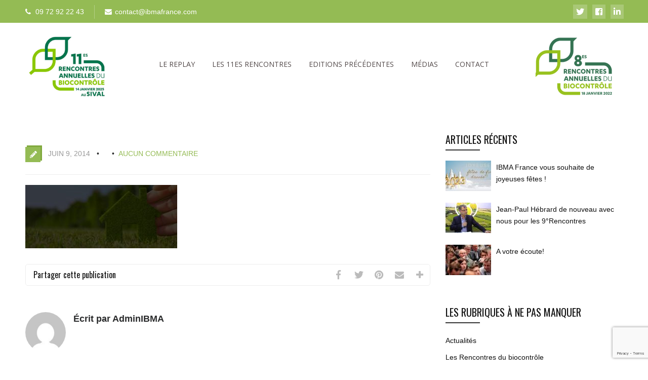

--- FILE ---
content_type: text/html; charset=UTF-8
request_url: https://rencontres-annuelles-du-biocontrole.com/quote-background-eco/
body_size: 22924
content:
<!DOCTYPE html>
<html dir="ltr" lang="fr-FR" prefix="og: https://ogp.me/ns#" class="no-js" >
<!-- srv2 -->
<head>
<!-- Global site tag (gtag.js) - Google Analytics -->
<script async src="https://www.googletagmanager.com/gtag/js?id=G-58WRLQ531Q"></script>
<script>
  window.dataLayer = window.dataLayer || [];
  function gtag(){dataLayer.push(arguments);}
  gtag('js', new Date());

  gtag('config', 'G-58WRLQ531Q');
</script>
	<meta charset="UTF-8" />
	<meta name="viewport" content="width=device-width, initial-scale=1, maximum-scale=1" />
    <meta name="format-detection" content="telephone=no">
	<!-- set faviocn-->
		<meta http-equiv="Content-Type" content="text/html; charset=UTF-8" />
	<link rel="icon" type="image/png" href="https://rencontres-annuelles-du-biocontrole.com/wp-content/uploads/2021/01/favicon.ico">
	<link rel="alternate" type="application/atom+xml" title="Les rencontres annuelles du Biocontrôle Atom Feed" href="https://rencontres-annuelles-du-biocontrole.com/feed/atom/" />
		
	<title>quote-background-eco | Les rencontres annuelles du Biocontrôle</title>
	<style>img:is([sizes="auto" i], [sizes^="auto," i]) { contain-intrinsic-size: 3000px 1500px }</style>
	
		<!-- All in One SEO 4.8.3.2 - aioseo.com -->
	<meta name="robots" content="max-image-preview:large" />
	<meta name="author" content="AdminIBMA"/>
	<link rel="canonical" href="https://rencontres-annuelles-du-biocontrole.com/quote-background-eco/" />
	<meta name="generator" content="All in One SEO (AIOSEO) 4.8.3.2" />
		<meta property="og:locale" content="fr_FR" />
		<meta property="og:site_name" content="Les rencontres annuelles du Biocontrôle | Le biocontrôle, un nouveau souffle pour la vente et le conseil aux agriculteurs ?" />
		<meta property="og:type" content="article" />
		<meta property="og:title" content="quote-background-eco | Les rencontres annuelles du Biocontrôle" />
		<meta property="og:url" content="https://rencontres-annuelles-du-biocontrole.com/quote-background-eco/" />
		<meta property="article:published_time" content="2014-06-09T11:58:44+00:00" />
		<meta property="article:modified_time" content="2014-06-09T11:58:44+00:00" />
		<meta name="twitter:card" content="summary" />
		<meta name="twitter:title" content="quote-background-eco | Les rencontres annuelles du Biocontrôle" />
		<script type="application/ld+json" class="aioseo-schema">
			{"@context":"https:\/\/schema.org","@graph":[{"@type":"BreadcrumbList","@id":"https:\/\/rencontres-annuelles-du-biocontrole.com\/quote-background-eco\/#breadcrumblist","itemListElement":[{"@type":"ListItem","@id":"https:\/\/rencontres-annuelles-du-biocontrole.com#listItem","position":1,"name":"Accueil","item":"https:\/\/rencontres-annuelles-du-biocontrole.com","nextItem":{"@type":"ListItem","@id":"https:\/\/rencontres-annuelles-du-biocontrole.com\/quote-background-eco\/#listItem","name":"quote-background-eco"}},{"@type":"ListItem","@id":"https:\/\/rencontres-annuelles-du-biocontrole.com\/quote-background-eco\/#listItem","position":2,"name":"quote-background-eco","previousItem":{"@type":"ListItem","@id":"https:\/\/rencontres-annuelles-du-biocontrole.com#listItem","name":"Accueil"}}]},{"@type":"ItemPage","@id":"https:\/\/rencontres-annuelles-du-biocontrole.com\/quote-background-eco\/#itempage","url":"https:\/\/rencontres-annuelles-du-biocontrole.com\/quote-background-eco\/","name":"quote-background-eco | Les rencontres annuelles du Biocontr\u00f4le","inLanguage":"fr-FR","isPartOf":{"@id":"https:\/\/rencontres-annuelles-du-biocontrole.com\/#website"},"breadcrumb":{"@id":"https:\/\/rencontres-annuelles-du-biocontrole.com\/quote-background-eco\/#breadcrumblist"},"author":{"@id":"https:\/\/rencontres-annuelles-du-biocontrole.com\/author\/adminibma\/#author"},"creator":{"@id":"https:\/\/rencontres-annuelles-du-biocontrole.com\/author\/adminibma\/#author"},"datePublished":"2014-06-09T11:58:44+02:00","dateModified":"2014-06-09T11:58:44+02:00"},{"@type":"Organization","@id":"https:\/\/rencontres-annuelles-du-biocontrole.com\/#organization","name":"Les rencontres annuelles du Biocontr\u00f4le","description":"Le biocontr\u00f4le, un nouveau souffle pour la vente et le conseil aux agriculteurs ?","url":"https:\/\/rencontres-annuelles-du-biocontrole.com\/","logo":{"@type":"ImageObject","url":"https:\/\/rencontres-annuelles-du-biocontrole.com\/wp-content\/uploads\/2013\/12\/8e-RAB-bicolore-1-1.png","@id":"https:\/\/rencontres-annuelles-du-biocontrole.com\/quote-background-eco\/#organizationLogo","width":197,"height":119},"image":{"@id":"https:\/\/rencontres-annuelles-du-biocontrole.com\/quote-background-eco\/#organizationLogo"}},{"@type":"Person","@id":"https:\/\/rencontres-annuelles-du-biocontrole.com\/author\/adminibma\/#author","url":"https:\/\/rencontres-annuelles-du-biocontrole.com\/author\/adminibma\/","name":"AdminIBMA","image":{"@type":"ImageObject","@id":"https:\/\/rencontres-annuelles-du-biocontrole.com\/quote-background-eco\/#authorImage","url":"https:\/\/secure.gravatar.com\/avatar\/183944ef33a9645606094142746f6623098ee78bf1d6b4ef6dfa8ca384c31e8c?s=96&d=mm&r=g","width":96,"height":96,"caption":"AdminIBMA"}},{"@type":"WebSite","@id":"https:\/\/rencontres-annuelles-du-biocontrole.com\/#website","url":"https:\/\/rencontres-annuelles-du-biocontrole.com\/","name":"Les rencontres annuelles du Biocontr\u00f4le","description":"Le biocontr\u00f4le, un nouveau souffle pour la vente et le conseil aux agriculteurs ?","inLanguage":"fr-FR","publisher":{"@id":"https:\/\/rencontres-annuelles-du-biocontrole.com\/#organization"}}]}
		</script>
		<!-- All in One SEO -->

<link rel='dns-prefetch' href='//s7.addthis.com' />
<link rel='dns-prefetch' href='//use.fontawesome.com' />
<link rel='dns-prefetch' href='//fonts.googleapis.com' />
<link rel="alternate" type="application/rss+xml" title="Les rencontres annuelles du Biocontrôle &raquo; Flux" href="https://rencontres-annuelles-du-biocontrole.com/feed/" />
<script type="text/javascript">
/* <![CDATA[ */
window._wpemojiSettings = {"baseUrl":"https:\/\/s.w.org\/images\/core\/emoji\/16.0.1\/72x72\/","ext":".png","svgUrl":"https:\/\/s.w.org\/images\/core\/emoji\/16.0.1\/svg\/","svgExt":".svg","source":{"concatemoji":"https:\/\/rencontres-annuelles-du-biocontrole.com\/wp-includes\/js\/wp-emoji-release.min.js?ver=6.8.3"}};
/*! This file is auto-generated */
!function(s,n){var o,i,e;function c(e){try{var t={supportTests:e,timestamp:(new Date).valueOf()};sessionStorage.setItem(o,JSON.stringify(t))}catch(e){}}function p(e,t,n){e.clearRect(0,0,e.canvas.width,e.canvas.height),e.fillText(t,0,0);var t=new Uint32Array(e.getImageData(0,0,e.canvas.width,e.canvas.height).data),a=(e.clearRect(0,0,e.canvas.width,e.canvas.height),e.fillText(n,0,0),new Uint32Array(e.getImageData(0,0,e.canvas.width,e.canvas.height).data));return t.every(function(e,t){return e===a[t]})}function u(e,t){e.clearRect(0,0,e.canvas.width,e.canvas.height),e.fillText(t,0,0);for(var n=e.getImageData(16,16,1,1),a=0;a<n.data.length;a++)if(0!==n.data[a])return!1;return!0}function f(e,t,n,a){switch(t){case"flag":return n(e,"\ud83c\udff3\ufe0f\u200d\u26a7\ufe0f","\ud83c\udff3\ufe0f\u200b\u26a7\ufe0f")?!1:!n(e,"\ud83c\udde8\ud83c\uddf6","\ud83c\udde8\u200b\ud83c\uddf6")&&!n(e,"\ud83c\udff4\udb40\udc67\udb40\udc62\udb40\udc65\udb40\udc6e\udb40\udc67\udb40\udc7f","\ud83c\udff4\u200b\udb40\udc67\u200b\udb40\udc62\u200b\udb40\udc65\u200b\udb40\udc6e\u200b\udb40\udc67\u200b\udb40\udc7f");case"emoji":return!a(e,"\ud83e\udedf")}return!1}function g(e,t,n,a){var r="undefined"!=typeof WorkerGlobalScope&&self instanceof WorkerGlobalScope?new OffscreenCanvas(300,150):s.createElement("canvas"),o=r.getContext("2d",{willReadFrequently:!0}),i=(o.textBaseline="top",o.font="600 32px Arial",{});return e.forEach(function(e){i[e]=t(o,e,n,a)}),i}function t(e){var t=s.createElement("script");t.src=e,t.defer=!0,s.head.appendChild(t)}"undefined"!=typeof Promise&&(o="wpEmojiSettingsSupports",i=["flag","emoji"],n.supports={everything:!0,everythingExceptFlag:!0},e=new Promise(function(e){s.addEventListener("DOMContentLoaded",e,{once:!0})}),new Promise(function(t){var n=function(){try{var e=JSON.parse(sessionStorage.getItem(o));if("object"==typeof e&&"number"==typeof e.timestamp&&(new Date).valueOf()<e.timestamp+604800&&"object"==typeof e.supportTests)return e.supportTests}catch(e){}return null}();if(!n){if("undefined"!=typeof Worker&&"undefined"!=typeof OffscreenCanvas&&"undefined"!=typeof URL&&URL.createObjectURL&&"undefined"!=typeof Blob)try{var e="postMessage("+g.toString()+"("+[JSON.stringify(i),f.toString(),p.toString(),u.toString()].join(",")+"));",a=new Blob([e],{type:"text/javascript"}),r=new Worker(URL.createObjectURL(a),{name:"wpTestEmojiSupports"});return void(r.onmessage=function(e){c(n=e.data),r.terminate(),t(n)})}catch(e){}c(n=g(i,f,p,u))}t(n)}).then(function(e){for(var t in e)n.supports[t]=e[t],n.supports.everything=n.supports.everything&&n.supports[t],"flag"!==t&&(n.supports.everythingExceptFlag=n.supports.everythingExceptFlag&&n.supports[t]);n.supports.everythingExceptFlag=n.supports.everythingExceptFlag&&!n.supports.flag,n.DOMReady=!1,n.readyCallback=function(){n.DOMReady=!0}}).then(function(){return e}).then(function(){var e;n.supports.everything||(n.readyCallback(),(e=n.source||{}).concatemoji?t(e.concatemoji):e.wpemoji&&e.twemoji&&(t(e.twemoji),t(e.wpemoji)))}))}((window,document),window._wpemojiSettings);
/* ]]> */
</script>
<link rel='stylesheet' id='aqpb-view-css-css' href='https://rencontres-annuelles-du-biocontrole.com/wp-content/plugins/page-builder-pmc/assets/css/aqpb-view.css?ver=1767908160' type='text/css' media='all' />
<link rel='stylesheet' id='custom-theme-css' href='https://rencontres-annuelles-du-biocontrole.com/wp-content/plugins/page-builder-pmc/assets/css/custom-theme.css?ver=1767908160' type='text/css' media='all' />
<link rel='stylesheet' id='formidable-css' href='https://rencontres-annuelles-du-biocontrole.com/wp-content/plugins/formidable/css/formidableforms.css?ver=6251120' type='text/css' media='all' />
<style id='wp-emoji-styles-inline-css' type='text/css'>

	img.wp-smiley, img.emoji {
		display: inline !important;
		border: none !important;
		box-shadow: none !important;
		height: 1em !important;
		width: 1em !important;
		margin: 0 0.07em !important;
		vertical-align: -0.1em !important;
		background: none !important;
		padding: 0 !important;
	}
</style>
<link rel='stylesheet' id='wp-block-library-css' href='https://rencontres-annuelles-du-biocontrole.com/wp-includes/css/dist/block-library/style.min.css?ver=6.8.3' type='text/css' media='all' />
<style id='classic-theme-styles-inline-css' type='text/css'>
/*! This file is auto-generated */
.wp-block-button__link{color:#fff;background-color:#32373c;border-radius:9999px;box-shadow:none;text-decoration:none;padding:calc(.667em + 2px) calc(1.333em + 2px);font-size:1.125em}.wp-block-file__button{background:#32373c;color:#fff;text-decoration:none}
</style>
<style id='global-styles-inline-css' type='text/css'>
:root{--wp--preset--aspect-ratio--square: 1;--wp--preset--aspect-ratio--4-3: 4/3;--wp--preset--aspect-ratio--3-4: 3/4;--wp--preset--aspect-ratio--3-2: 3/2;--wp--preset--aspect-ratio--2-3: 2/3;--wp--preset--aspect-ratio--16-9: 16/9;--wp--preset--aspect-ratio--9-16: 9/16;--wp--preset--color--black: #000000;--wp--preset--color--cyan-bluish-gray: #abb8c3;--wp--preset--color--white: #ffffff;--wp--preset--color--pale-pink: #f78da7;--wp--preset--color--vivid-red: #cf2e2e;--wp--preset--color--luminous-vivid-orange: #ff6900;--wp--preset--color--luminous-vivid-amber: #fcb900;--wp--preset--color--light-green-cyan: #7bdcb5;--wp--preset--color--vivid-green-cyan: #00d084;--wp--preset--color--pale-cyan-blue: #8ed1fc;--wp--preset--color--vivid-cyan-blue: #0693e3;--wp--preset--color--vivid-purple: #9b51e0;--wp--preset--gradient--vivid-cyan-blue-to-vivid-purple: linear-gradient(135deg,rgba(6,147,227,1) 0%,rgb(155,81,224) 100%);--wp--preset--gradient--light-green-cyan-to-vivid-green-cyan: linear-gradient(135deg,rgb(122,220,180) 0%,rgb(0,208,130) 100%);--wp--preset--gradient--luminous-vivid-amber-to-luminous-vivid-orange: linear-gradient(135deg,rgba(252,185,0,1) 0%,rgba(255,105,0,1) 100%);--wp--preset--gradient--luminous-vivid-orange-to-vivid-red: linear-gradient(135deg,rgba(255,105,0,1) 0%,rgb(207,46,46) 100%);--wp--preset--gradient--very-light-gray-to-cyan-bluish-gray: linear-gradient(135deg,rgb(238,238,238) 0%,rgb(169,184,195) 100%);--wp--preset--gradient--cool-to-warm-spectrum: linear-gradient(135deg,rgb(74,234,220) 0%,rgb(151,120,209) 20%,rgb(207,42,186) 40%,rgb(238,44,130) 60%,rgb(251,105,98) 80%,rgb(254,248,76) 100%);--wp--preset--gradient--blush-light-purple: linear-gradient(135deg,rgb(255,206,236) 0%,rgb(152,150,240) 100%);--wp--preset--gradient--blush-bordeaux: linear-gradient(135deg,rgb(254,205,165) 0%,rgb(254,45,45) 50%,rgb(107,0,62) 100%);--wp--preset--gradient--luminous-dusk: linear-gradient(135deg,rgb(255,203,112) 0%,rgb(199,81,192) 50%,rgb(65,88,208) 100%);--wp--preset--gradient--pale-ocean: linear-gradient(135deg,rgb(255,245,203) 0%,rgb(182,227,212) 50%,rgb(51,167,181) 100%);--wp--preset--gradient--electric-grass: linear-gradient(135deg,rgb(202,248,128) 0%,rgb(113,206,126) 100%);--wp--preset--gradient--midnight: linear-gradient(135deg,rgb(2,3,129) 0%,rgb(40,116,252) 100%);--wp--preset--font-size--small: 13px;--wp--preset--font-size--medium: 20px;--wp--preset--font-size--large: 36px;--wp--preset--font-size--x-large: 42px;--wp--preset--spacing--20: 0.44rem;--wp--preset--spacing--30: 0.67rem;--wp--preset--spacing--40: 1rem;--wp--preset--spacing--50: 1.5rem;--wp--preset--spacing--60: 2.25rem;--wp--preset--spacing--70: 3.38rem;--wp--preset--spacing--80: 5.06rem;--wp--preset--shadow--natural: 6px 6px 9px rgba(0, 0, 0, 0.2);--wp--preset--shadow--deep: 12px 12px 50px rgba(0, 0, 0, 0.4);--wp--preset--shadow--sharp: 6px 6px 0px rgba(0, 0, 0, 0.2);--wp--preset--shadow--outlined: 6px 6px 0px -3px rgba(255, 255, 255, 1), 6px 6px rgba(0, 0, 0, 1);--wp--preset--shadow--crisp: 6px 6px 0px rgba(0, 0, 0, 1);}:where(.is-layout-flex){gap: 0.5em;}:where(.is-layout-grid){gap: 0.5em;}body .is-layout-flex{display: flex;}.is-layout-flex{flex-wrap: wrap;align-items: center;}.is-layout-flex > :is(*, div){margin: 0;}body .is-layout-grid{display: grid;}.is-layout-grid > :is(*, div){margin: 0;}:where(.wp-block-columns.is-layout-flex){gap: 2em;}:where(.wp-block-columns.is-layout-grid){gap: 2em;}:where(.wp-block-post-template.is-layout-flex){gap: 1.25em;}:where(.wp-block-post-template.is-layout-grid){gap: 1.25em;}.has-black-color{color: var(--wp--preset--color--black) !important;}.has-cyan-bluish-gray-color{color: var(--wp--preset--color--cyan-bluish-gray) !important;}.has-white-color{color: var(--wp--preset--color--white) !important;}.has-pale-pink-color{color: var(--wp--preset--color--pale-pink) !important;}.has-vivid-red-color{color: var(--wp--preset--color--vivid-red) !important;}.has-luminous-vivid-orange-color{color: var(--wp--preset--color--luminous-vivid-orange) !important;}.has-luminous-vivid-amber-color{color: var(--wp--preset--color--luminous-vivid-amber) !important;}.has-light-green-cyan-color{color: var(--wp--preset--color--light-green-cyan) !important;}.has-vivid-green-cyan-color{color: var(--wp--preset--color--vivid-green-cyan) !important;}.has-pale-cyan-blue-color{color: var(--wp--preset--color--pale-cyan-blue) !important;}.has-vivid-cyan-blue-color{color: var(--wp--preset--color--vivid-cyan-blue) !important;}.has-vivid-purple-color{color: var(--wp--preset--color--vivid-purple) !important;}.has-black-background-color{background-color: var(--wp--preset--color--black) !important;}.has-cyan-bluish-gray-background-color{background-color: var(--wp--preset--color--cyan-bluish-gray) !important;}.has-white-background-color{background-color: var(--wp--preset--color--white) !important;}.has-pale-pink-background-color{background-color: var(--wp--preset--color--pale-pink) !important;}.has-vivid-red-background-color{background-color: var(--wp--preset--color--vivid-red) !important;}.has-luminous-vivid-orange-background-color{background-color: var(--wp--preset--color--luminous-vivid-orange) !important;}.has-luminous-vivid-amber-background-color{background-color: var(--wp--preset--color--luminous-vivid-amber) !important;}.has-light-green-cyan-background-color{background-color: var(--wp--preset--color--light-green-cyan) !important;}.has-vivid-green-cyan-background-color{background-color: var(--wp--preset--color--vivid-green-cyan) !important;}.has-pale-cyan-blue-background-color{background-color: var(--wp--preset--color--pale-cyan-blue) !important;}.has-vivid-cyan-blue-background-color{background-color: var(--wp--preset--color--vivid-cyan-blue) !important;}.has-vivid-purple-background-color{background-color: var(--wp--preset--color--vivid-purple) !important;}.has-black-border-color{border-color: var(--wp--preset--color--black) !important;}.has-cyan-bluish-gray-border-color{border-color: var(--wp--preset--color--cyan-bluish-gray) !important;}.has-white-border-color{border-color: var(--wp--preset--color--white) !important;}.has-pale-pink-border-color{border-color: var(--wp--preset--color--pale-pink) !important;}.has-vivid-red-border-color{border-color: var(--wp--preset--color--vivid-red) !important;}.has-luminous-vivid-orange-border-color{border-color: var(--wp--preset--color--luminous-vivid-orange) !important;}.has-luminous-vivid-amber-border-color{border-color: var(--wp--preset--color--luminous-vivid-amber) !important;}.has-light-green-cyan-border-color{border-color: var(--wp--preset--color--light-green-cyan) !important;}.has-vivid-green-cyan-border-color{border-color: var(--wp--preset--color--vivid-green-cyan) !important;}.has-pale-cyan-blue-border-color{border-color: var(--wp--preset--color--pale-cyan-blue) !important;}.has-vivid-cyan-blue-border-color{border-color: var(--wp--preset--color--vivid-cyan-blue) !important;}.has-vivid-purple-border-color{border-color: var(--wp--preset--color--vivid-purple) !important;}.has-vivid-cyan-blue-to-vivid-purple-gradient-background{background: var(--wp--preset--gradient--vivid-cyan-blue-to-vivid-purple) !important;}.has-light-green-cyan-to-vivid-green-cyan-gradient-background{background: var(--wp--preset--gradient--light-green-cyan-to-vivid-green-cyan) !important;}.has-luminous-vivid-amber-to-luminous-vivid-orange-gradient-background{background: var(--wp--preset--gradient--luminous-vivid-amber-to-luminous-vivid-orange) !important;}.has-luminous-vivid-orange-to-vivid-red-gradient-background{background: var(--wp--preset--gradient--luminous-vivid-orange-to-vivid-red) !important;}.has-very-light-gray-to-cyan-bluish-gray-gradient-background{background: var(--wp--preset--gradient--very-light-gray-to-cyan-bluish-gray) !important;}.has-cool-to-warm-spectrum-gradient-background{background: var(--wp--preset--gradient--cool-to-warm-spectrum) !important;}.has-blush-light-purple-gradient-background{background: var(--wp--preset--gradient--blush-light-purple) !important;}.has-blush-bordeaux-gradient-background{background: var(--wp--preset--gradient--blush-bordeaux) !important;}.has-luminous-dusk-gradient-background{background: var(--wp--preset--gradient--luminous-dusk) !important;}.has-pale-ocean-gradient-background{background: var(--wp--preset--gradient--pale-ocean) !important;}.has-electric-grass-gradient-background{background: var(--wp--preset--gradient--electric-grass) !important;}.has-midnight-gradient-background{background: var(--wp--preset--gradient--midnight) !important;}.has-small-font-size{font-size: var(--wp--preset--font-size--small) !important;}.has-medium-font-size{font-size: var(--wp--preset--font-size--medium) !important;}.has-large-font-size{font-size: var(--wp--preset--font-size--large) !important;}.has-x-large-font-size{font-size: var(--wp--preset--font-size--x-large) !important;}
:where(.wp-block-post-template.is-layout-flex){gap: 1.25em;}:where(.wp-block-post-template.is-layout-grid){gap: 1.25em;}
:where(.wp-block-columns.is-layout-flex){gap: 2em;}:where(.wp-block-columns.is-layout-grid){gap: 2em;}
:root :where(.wp-block-pullquote){font-size: 1.5em;line-height: 1.6;}
</style>
<link rel='stylesheet' id='tooltipy-default-style-css' href='https://rencontres-annuelles-du-biocontrole.com/wp-content/plugins/bluet-keywords-tooltip-generator/assets/style.css?ver=6.8.3' type='text/css' media='all' />
<link rel='stylesheet' id='mediaelement-css' href='https://rencontres-annuelles-du-biocontrole.com/wp-includes/js/mediaelement/mediaelementplayer-legacy.min.css?ver=4.2.17' type='text/css' media='all' />
<link rel='stylesheet' id='wp-mediaelement-css' href='https://rencontres-annuelles-du-biocontrole.com/wp-includes/js/mediaelement/wp-mediaelement.min.css?ver=6.8.3' type='text/css' media='all' />
<link rel='stylesheet' id='cpsh-shortcodes-css' href='https://rencontres-annuelles-du-biocontrole.com/wp-content/plugins/column-shortcodes//assets/css/shortcodes.css?ver=1.0.1' type='text/css' media='all' />
<link rel='stylesheet' id='contact-form-7-css' href='https://rencontres-annuelles-du-biocontrole.com/wp-content/plugins/contact-form-7/includes/css/styles.css?ver=6.0.6' type='text/css' media='all' />
<link rel='stylesheet' id='pmc_charts-css-css' href='https://rencontres-annuelles-du-biocontrole.com/wp-content/plugins/page-builder-pmc/assets/css/jquery.easy-pie-chart.css?ver=6.8.3' type='text/css' media='all' />
<link rel='stylesheet' id='prettyp-css' href='https://rencontres-annuelles-du-biocontrole.com/wp-content/themes/ecorecycle/css/prettyPhoto.css?ver=6.8.3' type='text/css' media='all' />
<link rel='stylesheet' id='googleFontHeading-css' href='https://fonts.googleapis.com/css?family=Oswald' type='text/css' media='all' />
<link rel='stylesheet' id='googleFontMenu-css' href='https://fonts.googleapis.com/css?family=Open%20Sans' type='text/css' media='all' />
<link rel='stylesheet' id='animated-css-css' href='https://rencontres-annuelles-du-biocontrole.com/wp-content/themes/ecorecycle/css/animate.min.css?ver=6.8.3' type='text/css' media='all' />
<link rel='stylesheet' id='style-css' href='https://rencontres-annuelles-du-biocontrole.com/wp-content/themes/ecorecycle/style.css?ver=6.8.3' type='text/css' media='all' />
<style id='style-inline-css' type='text/css'>
body {	 	background:#ffffff   !important;	color:#333;	font-family: Helvetica Neue, "Helvetica Neue", Arial, Helvetica, Verdana, sans-serif;	font-size: 16px;	font-weight: normal;	line-height: 1.7em;}::selection { background: #94bb54; color:#fff; text-shadow: none; }h1,h2,h3,h4,h5,h6, .blogpostcategory .posted-date p, .team .title, .term-description p, .titleBottom, .about-us-block-left-title, .about-us-block-right-title,.team .title{	font-family: Oswald !important;			font-weight: normal;		line-height: 150%;}h1 { 		color:#111;	font-size: 50px !important;	}	h2, .term-description p { 		color:#111;	font-size: 46px !important;	}h3 { 		color:#111;	font-size: 38px !important;	}h4 { 		color:#111;	font-size: 32px !important;	}		h5 { 		color:#111;	font-size: 26px !important;	}	h6 { 		color:#111;	font-size: 20px !important;	}	.menu > li a {font-family: Open Sans !important;			  font-size: 14px;			  font-weight:normal;			  color:#5d5353;}.menu-fixedmenu .menu > li > a {color:#fff;}h2.title a {color:#111;}a, a:active, a:visited, .footer_widget .widget_links ul li a{color: #111;}	.widget_nav_menu ul li a  {color: #111;}a:hover, h2.title a:hover, .item3 h3:hover,  .item3 h3 a:hover, #portitems2 h3 a:hover {color: #94bb54;}.product-remove a:hover {color: #94bb54 !important;}/* ***********************--------------------------------------------------MAIN COLOR------------------------------------------------*********************** */.accordion .ui-state-default {color:#333;}a:hover, span,  .one_fourth h3:hover, .homerecent .productR .recentCart a:hover, .aq-block-aq_article_block a, .copyright a, .testimonial-texts i, .the-title a:hover, .date-post a, .block-post-author a, .blogpostcategory .post-meta a, .singledefult .meta a, .content ol.commentlist li .reply a,.comment-author .commentsDate, .single-portfolio-skils i, .rightContentSP .single_add_to_cart_button:hover, .homerecent.productRH h3:hover, .current-menu-item a, .ui-tabs .ui-tabs-nav li.ui-tabs-active a, .aq-block-aq_twitter_block a, .pmc-count i, em a, .aq-posts-block .date-post, .textwidget i, .prebuild-contact .textwidget i, .pagewrap a:hover, .respMenu i,.respMenu a i, span.pmcmenutitleimage:hover, #headerwrap.pmc_menu_transparent .menu > li > a:hover,#footer .widgett a:hover, .pmc-count-icon i, .accordion .ui-state-default:hover, .ui-widget-header .ui-state-default:hover, .accordion .ui-state-active, .ui-state-hover, .top-nav li a:hover,.woocommerce ul.products li.product h3:hover, .woocommerce-page ul.products li.product h3:hover, .summary.entry-summary .woocommerce-review-link:hover .count, .price ins, .woocommerce del,.woocommerce div.product .stock, .woocommerce #content div.product .stock, .woocommerce-page div.product .stock, .woocommerce-page #content div.product .stock, .menu > li a:hover{	color:#94bb54;}.menu-fixedmenu .current-menu-item > a {color:#fff !important;}.current-menu-item > a, .testimonial-light .testimonial-author .author span,  .menu > li > a.important_color,.menu .current-menu-item > a, .menu-fixedmenu li li.current-menu-item a,.mainwrap.smallheader .topNotification-content:hover i,.woocommerce table.cart a.remove:hover, .woocommerce #content table.cart a.remove:hover, .woocommerce-page table.cart a.remove:hover, .woocommerce-page #content table.cart a.remove:hover,.woocommerce form .form-row .required, .woocommerce-page form .form-row .required, .price del,.cartTopDetails .product_list_widget li a:hover, .menu .pmcbig ul.sub-menu li a:hover{color:#94bb54 !important;}/* ***********************--------------------------------------------------WHITE COLOR------------------------------------------------*********************** */.widget_tag_cloud a, .widget_product_tag_cloud a, .errorpage, .errorpage h2{	color:#fff;} .home.page li li a.important_color {color:#fff!important;} /* ***********************--------------------------------------------------BACKGROUND MAIN COLOR------------------------------------------------*********************** */.top-cart,  .onsale, .add_to_wishlist, .yith-wcwl-wishlistexistsbrowse, .yith-wcwl-wishlistaddedbrowse, .titleborderh2:after, .titleborderh2:before, .aq-block-aq_contact_block .wpcf7-submit,.widget_tag_cloud a:hover, .widget_product_tag_cloud a, .menu .pmcbig ul.sub-menu li li:hover a:before, .menu ul.sub-menu li li:hover a:before,.menu ul li:hover a:before,.aq-posts-block .holder-date, .aq-posts-block .recentdescription-text, .widget_price_filter .ui-slider .ui-slider-handle, .widget_price_filter .ui-widget-content,.related .one_fourth .image img:hover, #commentform #respond #commentform input#submit:hover, #respond #commentform input#submit:hover,  .portnavigation  .portprev:hover, .portnavigation  .portnext:hover, a.button, input.button, button.button, .place-order .button, .aq-pricetable-wrapper li.aq-pricetable-title h3.title, .errorpage, .aq-block-aq_twitter_block .intent-meta a,.pmc-icon .pmc-icon-icon, .ih-item.square.effect9 .info h3, .tp-bullets.simplebullets.round .bullet.selected, .tp-bullets.simplebullets.round .bullet:hover,.catlinkhover, .catlink:hover, .testimonial-texts i, .wp-pagenavi .current, .wp-pagenavi a:link:hover, .blogpostcategory .blogmore,.wp-pagenavi span.current, .wp-pagenavi a:hover, .blogpost .datecomment .link a,  .aq-posts-block .post-icon:after, .singledefult .post-icon, .blogpostcategory .post-icon,.closehomeshow-portfolio, .closehomeshow-post,.aq-block-aq_blog_page_block .masonry_pmc .masonry-blog-link, .contact-opus-button a:hover,.store-opus-button a:hover, .mainwrap:hover .titleborderOut .titleborder:after,.accordion .ui-state-default:hover i, .accordion .ui-state-active i, .testimonial-light .testimonials .bx-prev:hover, .testimonial-light .testimonials .bx-next:hover, .catlink:before, .builder-social a, .woocommerce ul.products li.product .onsale, .woocommerce-page ul.products li.product .onsale  {	background:#94bb54 ;}.catlinkhover:before, .catlink:hover:before {background:#fff;} /* WOOCOMMERCE BUTTONS BACKGROUND */.woocommerce a.button, .woocommerce button.button, .woocommerce input.button, .woocommerce #respond input#submit, .woocommerce #content input.button, .woocommerce-page a.button, .woocommerce-page button.button, .woocommerce-page input.button, .woocommerce-page #respond input#submit, .woocommerce-page #content input.button, .woocommerce-tabs ul.tabs  li.active, .woocommerce-tabs ul.tabs  li:hover, .woocommerce span.onsale, .woocommerce-page span.onsale, .widget_product_tag_cloud a:hover{background:#94bb54 !important;}.woocommerce a.button:hover, .woocommerce button.button:hover, .woocommerce input.button:hover, .woocommerce #respond input#submit:hover, .woocommerce #content input.button:hover, .woocommerce-page a.button:hover, .woocommerce-page button.button:hover, .woocommerce-page input.button:hover, .woocommerce-page #respond input#submit:hover, .woocommerce-page #content input.button:hover{background:#333 !important;} .woocommerce a.added_to_cart:hover, .woocommerce-page a.added_to_cart:hover{background:#94bb54 !important;}     .ui-state-active, .ui-widget-content .ui-state-active, .ui-widget-header .ui-state-active, .catlinkhover, .mainwrap.smallheader   .social-notification a img:hover,.tp-caption.store_button a, .darker .aq-block-aq_contact_block .wpcf7-submit, .aq-block-aq_clear_block .line-cherry::after{background:#94bb54 !important;}.blogpost .datecomment .link a:hover, .aq-posts-block .post-icon, .singledefult .post-icon:after, .blogpostcategory .post-icon:after {background:#80a93d}.tp-caption.store_button a:hover{background:#80a93d !important;}/* JUST BACKGROUND COLOR */.bx-next:hover, .bx-prev:hover, .gototop, .woocommerce .button:hover, .postcontent.port .blogsingleimage .nextbutton.port, .postcontent.port .blogsingleimage .prevbutton.port,mark, .homerecent.SP .bx-next:hover, .homerecent.SP .bx-prev:hover{	background-color:#94bb54 ;}/* TRANSPARENT BACKGROUND COLOR */.homerecent .recentimage .overdefult, .video-button a, .pmc-image .info, .down-button a:hover, .social-menu .pmc-menu-social a:hover, .projectdetails a.bx-prev, .projectdetails a.bx-next{	background:rgba(148,187,84,0.85);}.pmc-icon-icon.big.top:after {border-top: 10px solid #94bb54 !important;}.blogpostcategory .overdefultlink{background: rgba(148,187,84,0.8) url(images/plusIcon.png) no-repeat 370px 215px !important;}.mini-blog .blogpostcategory .overdefultlink {background: rgba(148,187,84,0.8) url(images/plusIcon.png) no-repeat 170px 93px !important;}.pmc-count:hover .pmc-count-number-border {width:100px;background:#94bb54;}.pmc-icon:hover .pmc-icon-border, .pmc-icon-simple .pmc-icon-border {width:120px;background:#94bb54;}.one_fifth.categories {border-bottom:2px solid#94bb54;}.widget:hover .widget-line {border-bottom:2px solid#94bb54;}.product .thumbnails img:hover {border:4px solid#94bb54;}.gototop, .blogpostcategory .blogmore, .blogpost .datecomment .link a {border-bottom:4px solid#80a93d;}.rightContentSP .single_add_to_cart_button:hover, .contact-opus-button a:hover, .builder-social a {border:2px solid #94bb54;}.pmc-quote:hover {border-left:4px solid #94bb54 !important;}.team .image img {border-bottom:5px solid #94bb54 !important;}.blogpost .datecomment .link a:hover, .tp-caption.store_button a:hover {border-bottom:4px solid #94bb54 !important;} .aq-block-aq_contact_block .wpcf7-submit, .tp-caption.store_button a {border-bottom:4px solid#80a93d;}.team .title {border-bottom:1px solid#94bb54;}.testimonial-texts i {border-bottom:4px solid#80a93d;border-right:3px solid#80a93d;border-left:3px solid#80a93d;border-top:2px solid#80a93d;}/* ***********************--------------------------------------------------MENU------------------------------------------------*********************** */.menu li li:hover{background-color:#94bb54 !important;color:#fff !important}.menu li li:hover a {color:#fff !important;}.menu li ul {border-top: 2px solid #94bb54;}.menu li:hover ul {border-top: 2px solid #94bb54;}.menu ul li a:before, .menu .pmcbig ul.sub-menu li li a:before {border: 2px solid #94bb54;}#footer .menu a.important_color {border-bottom:none;}/* ***********************--------------------------------------------------EXTRA TYPOGRAPHY------------------------------------------------*********************** */.item4 h3 a, .boxdescwraper h2,.socialfooter h3,  #portitems2 h3, #respond #commentform input,.widget_search form div input,.content ol.commentlist li .comment-author .fn a, .projectdescription h2, .menu ul.sub-menu li a, .menu ul.children li a,.homerecent .productR h3,#remove a, .remove h2,.widget_price_filter  .price_slider_amount .button, .place-order .button, .widget_login .submitbutton, .rightContentSP .single_add_to_cart_button, .button,.aq-block-aq_contact_block .wpcf7-submit, .wttitle h4 a, .related h4 a, .accordion h3, .ui-widget, .question h3, .success h3, .info h3, .error h3,.home.page .aq-block-aq_contact_block textarea, .home.page .aq-block-aq_contact_block input, .aq-block-aq_contact_block .wpcf7-submit{ font-family: Helvetica Neue, "Helvetica Neue", Arial, Helvetica, Verdana, sans-serif !important;}  .aq-posts-block .widget h3,.infotext-title-small, .holder-date{	font-family: Oswald !important;			font-weight: normal;		line-height: 110%;}.woocommerce-billing-fields span, .recentPrice del .amount, .recentPrice del, .total.top span {color:#121212;}.woocommerce .quantity .plus:hover, .woocommerce #content .quantity .plus:hover, .woocommerce-page .quantity .plus:hover, .woocommerce-page #content .quantity .plus:hover,.woocommerce .quantity .minus:hover, .woocommerce #content .quantity .minus:hover, .woocommerce-page .quantity .minus:hover, .woocommerce-page #content .quantity .minus:hover {background:#94bb54 !important;} /* ***********************--------------------------------------------------BOXED--------------------------------------------------------*/  	/* ***********************--------------------------------------------------CUSTOM CSS------------------------------------------------*********************** */ .home.page li li a.important_color {color:#fff!important;}
html .smallheader #headerwrap #header ul.menu > li {     border-right: none!important;
padding: 15px !important;}
html .smallheader #headerwrap #header ul.menu {
    padding-top: 18px !important;
}

</style>
<link rel='stylesheet' id='bfa-font-awesome-css' href='https://use.fontawesome.com/releases/v5.15.4/css/all.css?ver=2.0.3' type='text/css' media='all' />
<link rel='stylesheet' id='bfa-font-awesome-v4-shim-css' href='https://use.fontawesome.com/releases/v5.15.4/css/v4-shims.css?ver=2.0.3' type='text/css' media='all' />
<style id='bfa-font-awesome-v4-shim-inline-css' type='text/css'>

			@font-face {
				font-family: 'FontAwesome';
				src: url('https://use.fontawesome.com/releases/v5.15.4/webfonts/fa-brands-400.eot'),
				url('https://use.fontawesome.com/releases/v5.15.4/webfonts/fa-brands-400.eot?#iefix') format('embedded-opentype'),
				url('https://use.fontawesome.com/releases/v5.15.4/webfonts/fa-brands-400.woff2') format('woff2'),
				url('https://use.fontawesome.com/releases/v5.15.4/webfonts/fa-brands-400.woff') format('woff'),
				url('https://use.fontawesome.com/releases/v5.15.4/webfonts/fa-brands-400.ttf') format('truetype'),
				url('https://use.fontawesome.com/releases/v5.15.4/webfonts/fa-brands-400.svg#fontawesome') format('svg');
			}

			@font-face {
				font-family: 'FontAwesome';
				src: url('https://use.fontawesome.com/releases/v5.15.4/webfonts/fa-solid-900.eot'),
				url('https://use.fontawesome.com/releases/v5.15.4/webfonts/fa-solid-900.eot?#iefix') format('embedded-opentype'),
				url('https://use.fontawesome.com/releases/v5.15.4/webfonts/fa-solid-900.woff2') format('woff2'),
				url('https://use.fontawesome.com/releases/v5.15.4/webfonts/fa-solid-900.woff') format('woff'),
				url('https://use.fontawesome.com/releases/v5.15.4/webfonts/fa-solid-900.ttf') format('truetype'),
				url('https://use.fontawesome.com/releases/v5.15.4/webfonts/fa-solid-900.svg#fontawesome') format('svg');
			}

			@font-face {
				font-family: 'FontAwesome';
				src: url('https://use.fontawesome.com/releases/v5.15.4/webfonts/fa-regular-400.eot'),
				url('https://use.fontawesome.com/releases/v5.15.4/webfonts/fa-regular-400.eot?#iefix') format('embedded-opentype'),
				url('https://use.fontawesome.com/releases/v5.15.4/webfonts/fa-regular-400.woff2') format('woff2'),
				url('https://use.fontawesome.com/releases/v5.15.4/webfonts/fa-regular-400.woff') format('woff'),
				url('https://use.fontawesome.com/releases/v5.15.4/webfonts/fa-regular-400.ttf') format('truetype'),
				url('https://use.fontawesome.com/releases/v5.15.4/webfonts/fa-regular-400.svg#fontawesome') format('svg');
				unicode-range: U+F004-F005,U+F007,U+F017,U+F022,U+F024,U+F02E,U+F03E,U+F044,U+F057-F059,U+F06E,U+F070,U+F075,U+F07B-F07C,U+F080,U+F086,U+F089,U+F094,U+F09D,U+F0A0,U+F0A4-F0A7,U+F0C5,U+F0C7-F0C8,U+F0E0,U+F0EB,U+F0F3,U+F0F8,U+F0FE,U+F111,U+F118-F11A,U+F11C,U+F133,U+F144,U+F146,U+F14A,U+F14D-F14E,U+F150-F152,U+F15B-F15C,U+F164-F165,U+F185-F186,U+F191-F192,U+F1AD,U+F1C1-F1C9,U+F1CD,U+F1D8,U+F1E3,U+F1EA,U+F1F6,U+F1F9,U+F20A,U+F247-F249,U+F24D,U+F254-F25B,U+F25D,U+F267,U+F271-F274,U+F279,U+F28B,U+F28D,U+F2B5-F2B6,U+F2B9,U+F2BB,U+F2BD,U+F2C1-F2C2,U+F2D0,U+F2D2,U+F2DC,U+F2ED,U+F328,U+F358-F35B,U+F3A5,U+F3D1,U+F410,U+F4AD;
			}
		
</style>
<script type="text/javascript" src="https://rencontres-annuelles-du-biocontrole.com/wp-content/plugins/enable-jquery-migrate-helper/js/jquery/jquery-1.12.4-wp.js?ver=1.12.4-wp" id="jquery-core-js"></script>
<script type="text/javascript" src="https://rencontres-annuelles-du-biocontrole.com/wp-content/plugins/enable-jquery-migrate-helper/js/jquery-migrate/jquery-migrate-1.4.1-wp.js?ver=1.4.1-wp" id="jquery-migrate-js"></script>
<script type="text/javascript" src="https://rencontres-annuelles-du-biocontrole.com/wp-content/plugins/page-builder-pmc/assets/js/rainyday.js?ver=1767908160" id="pmc_rain-js"></script>
<script type="text/javascript" src="https://rencontres-annuelles-du-biocontrole.com/wp-content/plugins/page-builder-pmc/assets/js/circles.js?ver=6.8.3" id="pmc_charts-js"></script>
<script type="text/javascript" src="https://s7.addthis.com/js/300/addthis_widget.js?ver=1" id="addthis-js"></script>
<script type="text/javascript" src="https://use.fontawesome.com/30ede005b9.js" id="font-awesome_pms-js"></script>
<link rel="https://api.w.org/" href="https://rencontres-annuelles-du-biocontrole.com/wp-json/" /><link rel="alternate" title="JSON" type="application/json" href="https://rencontres-annuelles-du-biocontrole.com/wp-json/wp/v2/media/9584" /><link rel="EditURI" type="application/rsd+xml" title="RSD" href="https://rencontres-annuelles-du-biocontrole.com/xmlrpc.php?rsd" />
<meta name="generator" content="WordPress 6.8.3" />
<link rel='shortlink' href='https://rencontres-annuelles-du-biocontrole.com/?p=9584' />
<link rel="alternate" title="oEmbed (JSON)" type="application/json+oembed" href="https://rencontres-annuelles-du-biocontrole.com/wp-json/oembed/1.0/embed?url=https%3A%2F%2Frencontres-annuelles-du-biocontrole.com%2Fquote-background-eco%2F" />
<link rel="alternate" title="oEmbed (XML)" type="text/xml+oembed" href="https://rencontres-annuelles-du-biocontrole.com/wp-json/oembed/1.0/embed?url=https%3A%2F%2Frencontres-annuelles-du-biocontrole.com%2Fquote-background-eco%2F&#038;format=xml" />
<script type="text/javascript">var ajaxurl = "https://rencontres-annuelles-du-biocontrole.com/wp-admin/admin-ajax.php";</script>	<script>
		jQuery(function($) {
			//apply keyword style only if keywords are Fetched
			$(document).on("keywordsFetched",function(){
				$(".bluet_tooltip").each(function(){

				//console.log($(this).prop("tagName"));

					if($(this).prop("tagName")!="IMG"){
						$(this).css({
							"text-decoration": "none",
							"color": "inherit",
							
							"border-bottom": "1px dotted","border-bottom-color": "inherit"						});
					}

				});
			});
		});
	</script>

	<style>
	/*for alt images tooltips*/
	.bluet_tooltip_alt{
		color: #ffffff  !important;
		background-color: #5eaa0d  !important;
	}
	

	
	.bluet_block_to_show{
		max-width: 400px;
	}
	.bluet_block_container{		  
		color: #ffffff  !important;
		background: #5eaa0d  !important;
		box-shadow: 0px 0px 10px #717171  !important;
		font-size:14px  !important;
	}
	
	img.bluet_tooltip {
	  /*border: none;
	  width:14px;*/
	}

	.kttg_arrow_show_bottom:after{
		border-bottom-color: #5eaa0d;
	}
	
	.kttg_arrow_show_top:after{
		border-top-color: #5eaa0d;
	}
	
	.kttg_arrow_show_right:after{
		border-top-color: #5eaa0d;
	}
	
	.kttg_arrow_show_left:after{
		border-top-color: #5eaa0d;
	}

	@media screen and (max-width:400px){
		.bluet_hide_tooltip_button{
		    color: #ffffff  !important;
		    /*background-color: #5eaa0d  !important;*/
		}
	}
	</style>
	<script type="text/javascript" src="https://rencontres-annuelles-du-biocontrole.com/wp-content/plugins/bluet-keywords-tooltip-generator/library/findandreplacedomtext.js"></script><script type="text/javascript" src="https://rencontres-annuelles-du-biocontrole.com/wp-content/plugins/page-builder-pmc/assets/js/audio-player.js"></script><script type="text/javascript">AudioPlayer.setup("https://rencontres-annuelles-du-biocontrole.com/wp-content/plugins/page-builder-pmc/assets/js/player.swf", {width: 800,animation:"no", bg:"2a2b2c",leftbg:"1e1e20", rightbg:"1e1e20", volslider:"94bb54", voltrack:"ffffff", lefticon:"ffffff",righticon:"ffffff",skip:"ffffff", loader:"94bb54",
		 righticonhover:"ffffff", rightbghover:"94bb54", text:"1e1e20", border:"1e1e20"});</script>
        <script type="text/javascript">
            var jQueryMigrateHelperHasSentDowngrade = false;

			window.onerror = function( msg, url, line, col, error ) {
				// Break out early, do not processing if a downgrade reqeust was already sent.
				if ( jQueryMigrateHelperHasSentDowngrade ) {
					return true;
                }

				var xhr = new XMLHttpRequest();
				var nonce = '0f1f3217f4';
				var jQueryFunctions = [
					'andSelf',
					'browser',
					'live',
					'boxModel',
					'support.boxModel',
					'size',
					'swap',
					'clean',
					'sub',
                ];
				var match_pattern = /\)\.(.+?) is not a function/;
                var erroredFunction = msg.match( match_pattern );

                // If there was no matching functions, do not try to downgrade.
                if ( null === erroredFunction || typeof erroredFunction !== 'object' || typeof erroredFunction[1] === "undefined" || -1 === jQueryFunctions.indexOf( erroredFunction[1] ) ) {
                    return true;
                }

                // Set that we've now attempted a downgrade request.
                jQueryMigrateHelperHasSentDowngrade = true;

				xhr.open( 'POST', 'https://rencontres-annuelles-du-biocontrole.com/wp-admin/admin-ajax.php' );
				xhr.setRequestHeader( 'Content-Type', 'application/x-www-form-urlencoded' );
				xhr.onload = function () {
					var response,
                        reload = false;

					if ( 200 === xhr.status ) {
                        try {
                        	response = JSON.parse( xhr.response );

                        	reload = response.data.reload;
                        } catch ( e ) {
                        	reload = false;
                        }
                    }

					// Automatically reload the page if a deprecation caused an automatic downgrade, ensure visitors get the best possible experience.
					if ( reload ) {
						location.reload();
                    }
				};

				xhr.send( encodeURI( 'action=jquery-migrate-downgrade-version&_wpnonce=' + nonce ) );

				// Suppress error alerts in older browsers
				return true;
			}
        </script>

		<meta name="generator" content="Powered by Slider Revolution 6.6.20 - responsive, Mobile-Friendly Slider Plugin for WordPress with comfortable drag and drop interface." />
<link rel="icon" href="https://rencontres-annuelles-du-biocontrole.com/wp-content/uploads/2013/12/cropped-favicon-32x32.png" sizes="32x32" />
<link rel="icon" href="https://rencontres-annuelles-du-biocontrole.com/wp-content/uploads/2013/12/cropped-favicon-192x192.png" sizes="192x192" />
<link rel="apple-touch-icon" href="https://rencontres-annuelles-du-biocontrole.com/wp-content/uploads/2013/12/cropped-favicon-180x180.png" />
<meta name="msapplication-TileImage" content="https://rencontres-annuelles-du-biocontrole.com/wp-content/uploads/2013/12/cropped-favicon-270x270.png" />
<script>function setREVStartSize(e){
			//window.requestAnimationFrame(function() {
				window.RSIW = window.RSIW===undefined ? window.innerWidth : window.RSIW;
				window.RSIH = window.RSIH===undefined ? window.innerHeight : window.RSIH;
				try {
					var pw = document.getElementById(e.c).parentNode.offsetWidth,
						newh;
					pw = pw===0 || isNaN(pw) || (e.l=="fullwidth" || e.layout=="fullwidth") ? window.RSIW : pw;
					e.tabw = e.tabw===undefined ? 0 : parseInt(e.tabw);
					e.thumbw = e.thumbw===undefined ? 0 : parseInt(e.thumbw);
					e.tabh = e.tabh===undefined ? 0 : parseInt(e.tabh);
					e.thumbh = e.thumbh===undefined ? 0 : parseInt(e.thumbh);
					e.tabhide = e.tabhide===undefined ? 0 : parseInt(e.tabhide);
					e.thumbhide = e.thumbhide===undefined ? 0 : parseInt(e.thumbhide);
					e.mh = e.mh===undefined || e.mh=="" || e.mh==="auto" ? 0 : parseInt(e.mh,0);
					if(e.layout==="fullscreen" || e.l==="fullscreen")
						newh = Math.max(e.mh,window.RSIH);
					else{
						e.gw = Array.isArray(e.gw) ? e.gw : [e.gw];
						for (var i in e.rl) if (e.gw[i]===undefined || e.gw[i]===0) e.gw[i] = e.gw[i-1];
						e.gh = e.el===undefined || e.el==="" || (Array.isArray(e.el) && e.el.length==0)? e.gh : e.el;
						e.gh = Array.isArray(e.gh) ? e.gh : [e.gh];
						for (var i in e.rl) if (e.gh[i]===undefined || e.gh[i]===0) e.gh[i] = e.gh[i-1];
											
						var nl = new Array(e.rl.length),
							ix = 0,
							sl;
						e.tabw = e.tabhide>=pw ? 0 : e.tabw;
						e.thumbw = e.thumbhide>=pw ? 0 : e.thumbw;
						e.tabh = e.tabhide>=pw ? 0 : e.tabh;
						e.thumbh = e.thumbhide>=pw ? 0 : e.thumbh;
						for (var i in e.rl) nl[i] = e.rl[i]<window.RSIW ? 0 : e.rl[i];
						sl = nl[0];
						for (var i in nl) if (sl>nl[i] && nl[i]>0) { sl = nl[i]; ix=i;}
						var m = pw>(e.gw[ix]+e.tabw+e.thumbw) ? 1 : (pw-(e.tabw+e.thumbw)) / (e.gw[ix]);
						newh =  (e.gh[ix] * m) + (e.tabh + e.thumbh);
					}
					var el = document.getElementById(e.c);
					if (el!==null && el) el.style.height = newh+"px";
					el = document.getElementById(e.c+"_wrapper");
					if (el!==null && el) {
						el.style.height = newh+"px";
						el.style.display = "block";
					}
				} catch(e){
					console.log("Failure at Presize of Slider:" + e)
				}
			//});
		  };</script>
		<style type="text/css" id="wp-custom-css">
			.page-id-10776 .pp_hoverContainer, .page-id-10776 .pp_social {
	display: none!important;
}

.advertise img {
	width: 200px!important;
	height: 165px!important;
	object-fit: contain;
}

/* Carousel partenaires */
@keyframes scrollpartenaires {
	0% { transform: translateX(0); }
	100% { transform: translateX(calc(-250px *8))}
}

@keyframes scrollmedias {
	0% { transform: translateX(calc(-250px *10)); }
	100% { transform: translateX(0)}
}

.slider.partenaires .slide-track {
	animation: scrollpartenaires 25s linear infinite;
	width: calc(250px * 16);
}
	
.slider.medias .slide-track {
	animation: scrollmedias 25s linear infinite;
	width: calc(250px * 20);
}

h2.title-slide {
	text-align: center;
	margin:  30px 0 15px;
}

.slider.partenaires,
.slider.medias {	
	height: 100px;
	margin: auto;
	overflow:hidden;
	position: relative;
	width: 100%;
	margin-bottom: 70px;
}
	
.slider.partenaires .slide-track,
.slider.medias .slide-track {
	display: flex;
}
	
.slider.partenaires .slide-track .slide,
.slider.medias .slide-track .slide {
	height: 100px;
	width: 250px;
}
	
.slider.partenaires .slide-track .slide a,
.slider.medias .slide-track .slide a  {
	display: flex;
	align-items: center;
	width: 100%;
	height: 100%;
}
	
.slider.partenaires .slide-track .slide img,
.slider.medias .slide-track .slide img {
	height: auto;
	width: 75%;
	max-width: 200px;
}

/* --- Justify Text Option --- */
.justify-text {
text-align: justify;
}


.btn-white span{
	 color: #ffffff;
}

.advertise img{
	width:250px;
		margin-top:20px;
	margin-bottom:20px;
}

@media screen and (min-width: 0px) and (max-width: 768px) {
	
	.partner-center{
		text-align:center !important;
	}
	.aq-template-wrapper .aq_span9{
	width:98%;
	}
}

div:has(> .grecaptcha-badge) { display:none }

/* .wpcf7 form.failed .wpcf7-response-output, .wpcf7 form.aborted .wpcf7-response-output {
    border: none !important;
    display: none !important;
}
.wpcf7-response-output {
    display: none !important;
} */

.contact-direct
{
padding : 20px 40px 20px 20px;
background : #F8F8F8;
}

.contact-direct p
{
margin-bottom: 15px;
}
.contact-direct .select-sequence
{
	width:105%;
}

.contact-direct .contact-direct-envoyer
{
display: flex;
    /* text-align: center; */
    flex-direction: column;
    align-items: center;
	margin-bottom: -15px;
}
.contact-direct .contact-direct-envoyer input
{
width: 225px;
    text-transform: uppercase;
    height: 45px !important;
    border: none;
    border-bottom: 4px solid#80a93d;
    font-size: 14px !important;
    background: #94bb54;
    float: left;
    border-radius: 5px;
    color: white;
}		</style>
			<link rel="stylesheet" href="https://use.fontawesome.com/releases/v5.5.0/css/all.css"  crossorigin="anonymous">

</head>		
<!-- start body -->
<body class="attachment wp-singular attachment-template-default single single-attachment postid-9584 attachmentid-9584 attachment-jpeg wp-theme-ecorecycle has-dashicons" >
	<!-- start header -->
			<!-- fixed menu -->		
				
			
			<div class="pagenav fixedmenu">						
				<div class="holder-fixedmenu">							
					<div class="logo-fixedmenu">								
												
					<!--<a href="https://rencontres-annuelles-du-biocontrole.com"><img src="https://rencontres-annuelles-du-biocontrole.com/wp-content/uploads/2020/08/logo-rab-blanc-v2-2.png" alt="Les rencontres annuelles du Biocontrôle - Le biocontrôle, un nouveau souffle pour la vente et le conseil aux agriculteurs ?" ></a>-->
					<a href="https://rencontres-annuelles-du-biocontrole.com"><img src="/wp-content/uploads/2020/09/lodo-rab-2020-1-1.png" alt="Les rencontres annuelles du Biocontrôle - Le biocontrôle, un nouveau souffle pour la vente et le conseil aux agriculteurs ?" ></a>
					</div>
												<div class="menu-fixedmenu">
						<ul id="menu-menu" class="menu"><li id="menu-item-681-33855" class="menu-item menu-item-type-custom menu-item-object-custom"><a  href="/replay-11es-rab">Le replay</a></li>
<li id="menu-item-8742-9729" class="pmcmenutitle menu-item menu-item-type-custom menu-item-object-custom menu-item-home menu-item-has-children"><a  href="https://rencontres-annuelles-du-biocontrole.com/">Les 11es rencontres</a>
<ul class="sub-menu">
	<li id="menu-item-6864-31286" class="menu-item menu-item-type-post_type menu-item-object-page"><a  href="https://rencontres-annuelles-du-biocontrole.com/programme-des-11es-rab/">Programme des 11es RAB</a></li>
	<li id="menu-item-9782-31691" class="menu-item menu-item-type-post_type menu-item-object-page"><a  href="https://rencontres-annuelles-du-biocontrole.com/les-intervenants-2024/">Les intervenants 2025</a></li>
</ul>
</li>
<li id="menu-item-8971-9819" class="menu-item menu-item-type-custom menu-item-object-custom menu-item-has-children"><a  href="#">Editions précédentes</a>
<ul class="sub-menu">
	<li id="menu-item-8276-31957" class="menu-item menu-item-type-post_type menu-item-object-page"><a  href="https://rencontres-annuelles-du-biocontrole.com/le-replay-des-10es-rencontres/">Archives 2024</a></li>
	<li id="menu-item-5908-28931" class="menu-item menu-item-type-post_type menu-item-object-page"><a  href="https://rencontres-annuelles-du-biocontrole.com/le-replay-des-9es-rencontres-annuelles-du-biocontrole/">Archives 2023</a></li>
	<li id="menu-item-6883-26947" class="menu-item menu-item-type-post_type menu-item-object-page"><a  href="https://rencontres-annuelles-du-biocontrole.com/colloque-2022/">Archives 2022</a></li>
	<li id="menu-item-4987-16222" class="menu-item menu-item-type-post_type menu-item-object-page"><a  href="https://rencontres-annuelles-du-biocontrole.com/colloque-2021/">Archives 2021</a></li>
	<li id="menu-item-865-10400" class="menu-item menu-item-type-post_type menu-item-object-page"><a  href="https://rencontres-annuelles-du-biocontrole.com/colloque-2020/">Archives 2020</a></li>
	<li id="menu-item-5569-10451" class="menu-item menu-item-type-post_type menu-item-object-page"><a  href="https://rencontres-annuelles-du-biocontrole.com/colloque-2019/">Archives 2019</a></li>
	<li id="menu-item-4123-10450" class="menu-item menu-item-type-post_type menu-item-object-page"><a  href="https://rencontres-annuelles-du-biocontrole.com/colloque-2018/">Archives 2018</a></li>
	<li id="menu-item-7380-10449" class="menu-item menu-item-type-post_type menu-item-object-page"><a  href="https://rencontres-annuelles-du-biocontrole.com/colloque-2017/">Archives 2017</a></li>
	<li id="menu-item-4250-10448" class="menu-item menu-item-type-post_type menu-item-object-page"><a  href="https://rencontres-annuelles-du-biocontrole.com/colloque-2016/">Archives 2016</a></li>
</ul>
</li>
<li id="menu-item-9147-26818" class="menu-item menu-item-type-post_type menu-item-object-page"><a  href="https://rencontres-annuelles-du-biocontrole.com/medias/">Médias</a></li>
<li id="menu-item-1247-9750" class="menu-item menu-item-type-post_type menu-item-object-page"><a  href="https://rencontres-annuelles-du-biocontrole.com/contact/">Contact</a></li>
</ul>	
					</div>
				</div>	
			</div>

			<div id="aq-template-wrapper-7843" class="aq-template-wrapper aq_row"><div id="aq-block-7843-1" class="aq-block aq-block-aq_start_content_block aq_span12 aq-first cf"><style scoped>.mainwrap.rand-672 #headerwrap{background:#94bb54 !important;}</style><div  class="mainwrap rand-672      " style="background:#94bb54 url() 50% 0;background-size:cover;border-top:0px solid #fff;border-bottom:0px solid #fff;padding:px 0 px 0;">
<div class="main clearfix ">
<div class="content fullwidth">
</div><div id="aq-block-7843-2" class="aq-block aq-block-aq_notification_menu_block aq_span12 aq-first cf">		<div class="top-nav ">			<div class="topNotification ">																								<div class="topNotification-content">						<i class="fa fa-phone"></i>						<div class="notification-text">09 72 92 22 43</div>						</div>																																	<div class="topNotification-content">						<i class="fa fa-envelope"></i>						<div class="notification-text">contact@ibmafrance.com</div>						</div>																</div>													<div class="social-notification">													<a target="_blank" href="https://twitter.com/rbiocontrole"><i class="fa fa-twitter"></i></a>															<a target="_blank" href="https://www.facebook.com/RencontresAnnuellesDuBiocontrole/"><i class="fa fa-facebook-square"></i></a>															<a target="_blank" href="https://www.linkedin.com/company/ibma-france"><i class="fa fa-linkedin"></i></a>																</div>								</div>	</div><div id="aq-block-7843-3" class="aq-block aq-block-aq_clear_block aq_span12 aq-first cf"></div><div id="aq-block-7843-4" class="aq-block aq-block-aq_end_content_block aq_span12 aq-first cf">		</div></div>
					</div></div><div id="aq-block-7843-5" class="aq-block aq-block-aq_start_content_block aq_span12 aq-first cf"><style scoped>.mainwrap.rand-249 #headerwrap{background:#ffffff !important;}</style><div  class="mainwrap rand-249    extramenu smallheader " style="background:#ffffff url() 50% 0;background-size:cover;border-top:0px solid #fff;border-bottom:0px solid #fff;padding:35px 0 130px 0;">
<div class="main clearfix ">
<div class="content fullwidth">
</div><div id="aq-block-7843-6" class="aq-block aq-block-aq_menu_block aq_span10 aq-first cf">				<style scoped>#header ul.menu > li > a, .pmc-menu-button {padding-bottom: 50px; }#logo{margin-top:10px;} #header .mainmenu ul.menu{padding-top:50px;} .smallheader #headerwrap #header ul.menu > li{border-right:1px solid #3d3d3d} #header ul.menu > li:last-child {border:none !important;}  .pagenav {text-align:center !important;} </style>		<header>		<div id="headerwrap" class="pmc_menu_transparent  ">						<!-- logo and main menu -->			<div id="header">									<div id="logo">										<a href="https://rencontres-annuelles-du-biocontrole.com"><img src="					https://rencontres-annuelles-du-biocontrole.com/wp-content/uploads/2025/02/logo-11rab.jpg" alt="Les rencontres annuelles du Biocontrôle - Le biocontrôle, un nouveau souffle pour la vente et le conseil aux agriculteurs ?" /></a>				</div>								<!-- respoonsive menu main-->				<!-- respoonsive menu no scrool bar -->				<div class="respMenu noscroll">					<div class="resp_menu_button"><i class="fa fa-list-ul fa-2x"></i></div>					<div class="menu-menu-container"><div class="event-type-selector-dropdown"><a  class="menu-item menu-item-type-custom menu-item-object-custom" href="/replay-11es-rab"><strong>Le replay</strong></a><br>
<a  class="pmcmenutitle menu-item menu-item-type-custom menu-item-object-custom menu-item-home menu-item-has-children" href="https://rencontres-annuelles-du-biocontrole.com/"><strong>Les 11es rencontres</strong></a><br>

<a  class="menu-item menu-item-type-post_type menu-item-object-page" href="https://rencontres-annuelles-du-biocontrole.com/programme-des-11es-rab/">&nbsp;&nbsp;&nbsp;&nbsp;<i class="fa fa-circle"></i>Programme des 11es RAB</a><br>
<a  class="menu-item menu-item-type-post_type menu-item-object-page" href="https://rencontres-annuelles-du-biocontrole.com/les-intervenants-2024/">&nbsp;&nbsp;&nbsp;&nbsp;<i class="fa fa-circle"></i>Les intervenants 2025</a><br>


<a  class="menu-item menu-item-type-custom menu-item-object-custom menu-item-has-children" href="#"><strong>Editions précédentes</strong></a><br>

<a  class="menu-item menu-item-type-post_type menu-item-object-page" href="https://rencontres-annuelles-du-biocontrole.com/le-replay-des-10es-rencontres/">&nbsp;&nbsp;&nbsp;&nbsp;<i class="fa fa-circle"></i>Archives 2024</a><br>
<a  class="menu-item menu-item-type-post_type menu-item-object-page" href="https://rencontres-annuelles-du-biocontrole.com/le-replay-des-9es-rencontres-annuelles-du-biocontrole/">&nbsp;&nbsp;&nbsp;&nbsp;<i class="fa fa-circle"></i>Archives 2023</a><br>
<a  class="menu-item menu-item-type-post_type menu-item-object-page" href="https://rencontres-annuelles-du-biocontrole.com/colloque-2022/">&nbsp;&nbsp;&nbsp;&nbsp;<i class="fa fa-circle"></i>Archives 2022</a><br>
<a  class="menu-item menu-item-type-post_type menu-item-object-page" href="https://rencontres-annuelles-du-biocontrole.com/colloque-2021/">&nbsp;&nbsp;&nbsp;&nbsp;<i class="fa fa-circle"></i>Archives 2021</a><br>
<a  class="menu-item menu-item-type-post_type menu-item-object-page" href="https://rencontres-annuelles-du-biocontrole.com/colloque-2020/">&nbsp;&nbsp;&nbsp;&nbsp;<i class="fa fa-circle"></i>Archives 2020</a><br>
<a  class="menu-item menu-item-type-post_type menu-item-object-page" href="https://rencontres-annuelles-du-biocontrole.com/colloque-2019/">&nbsp;&nbsp;&nbsp;&nbsp;<i class="fa fa-circle"></i>Archives 2019</a><br>
<a  class="menu-item menu-item-type-post_type menu-item-object-page" href="https://rencontres-annuelles-du-biocontrole.com/colloque-2018/">&nbsp;&nbsp;&nbsp;&nbsp;<i class="fa fa-circle"></i>Archives 2018</a><br>
<a  class="menu-item menu-item-type-post_type menu-item-object-page" href="https://rencontres-annuelles-du-biocontrole.com/colloque-2017/">&nbsp;&nbsp;&nbsp;&nbsp;<i class="fa fa-circle"></i>Archives 2017</a><br>
<a  class="menu-item menu-item-type-post_type menu-item-object-page" href="https://rencontres-annuelles-du-biocontrole.com/colloque-2016/">&nbsp;&nbsp;&nbsp;&nbsp;<i class="fa fa-circle"></i>Archives 2016</a><br>


<a  class="menu-item menu-item-type-post_type menu-item-object-page" href="https://rencontres-annuelles-du-biocontrole.com/medias/"><strong>Médias</strong></a><br>
<a  class="menu-item menu-item-type-post_type menu-item-object-page" href="https://rencontres-annuelles-du-biocontrole.com/contact/"><strong>Contact</strong></a><br>
</div></div>					</div>							<!-- main menu -->											<div class="pagenav mainmenu   menu-right  menu-right-float"> 						<ul id="menu-menu-2" class="menu"><li id="menu-item-6954-33855" class="menu-item menu-item-type-custom menu-item-object-custom"><a  href="/replay-11es-rab">Le replay</a></li>
<li id="menu-item-1240-9729" class="pmcmenutitle menu-item menu-item-type-custom menu-item-object-custom menu-item-home menu-item-has-children"><a  href="https://rencontres-annuelles-du-biocontrole.com/">Les 11es rencontres</a>
<ul class="sub-menu">
	<li id="menu-item-7158-31286" class="menu-item menu-item-type-post_type menu-item-object-page"><a  href="https://rencontres-annuelles-du-biocontrole.com/programme-des-11es-rab/">Programme des 11es RAB</a></li>
	<li id="menu-item-2530-31691" class="menu-item menu-item-type-post_type menu-item-object-page"><a  href="https://rencontres-annuelles-du-biocontrole.com/les-intervenants-2024/">Les intervenants 2025</a></li>
</ul>
</li>
<li id="menu-item-4054-9819" class="menu-item menu-item-type-custom menu-item-object-custom menu-item-has-children"><a  href="#">Editions précédentes</a>
<ul class="sub-menu">
	<li id="menu-item-6341-31957" class="menu-item menu-item-type-post_type menu-item-object-page"><a  href="https://rencontres-annuelles-du-biocontrole.com/le-replay-des-10es-rencontres/">Archives 2024</a></li>
	<li id="menu-item-9460-28931" class="menu-item menu-item-type-post_type menu-item-object-page"><a  href="https://rencontres-annuelles-du-biocontrole.com/le-replay-des-9es-rencontres-annuelles-du-biocontrole/">Archives 2023</a></li>
	<li id="menu-item-1256-26947" class="menu-item menu-item-type-post_type menu-item-object-page"><a  href="https://rencontres-annuelles-du-biocontrole.com/colloque-2022/">Archives 2022</a></li>
	<li id="menu-item-698-16222" class="menu-item menu-item-type-post_type menu-item-object-page"><a  href="https://rencontres-annuelles-du-biocontrole.com/colloque-2021/">Archives 2021</a></li>
	<li id="menu-item-3322-10400" class="menu-item menu-item-type-post_type menu-item-object-page"><a  href="https://rencontres-annuelles-du-biocontrole.com/colloque-2020/">Archives 2020</a></li>
	<li id="menu-item-3341-10451" class="menu-item menu-item-type-post_type menu-item-object-page"><a  href="https://rencontres-annuelles-du-biocontrole.com/colloque-2019/">Archives 2019</a></li>
	<li id="menu-item-2620-10450" class="menu-item menu-item-type-post_type menu-item-object-page"><a  href="https://rencontres-annuelles-du-biocontrole.com/colloque-2018/">Archives 2018</a></li>
	<li id="menu-item-5621-10449" class="menu-item menu-item-type-post_type menu-item-object-page"><a  href="https://rencontres-annuelles-du-biocontrole.com/colloque-2017/">Archives 2017</a></li>
	<li id="menu-item-1613-10448" class="menu-item menu-item-type-post_type menu-item-object-page"><a  href="https://rencontres-annuelles-du-biocontrole.com/colloque-2016/">Archives 2016</a></li>
</ul>
</li>
<li id="menu-item-6092-26818" class="menu-item menu-item-type-post_type menu-item-object-page"><a  href="https://rencontres-annuelles-du-biocontrole.com/medias/">Médias</a></li>
<li id="menu-item-1624-9750" class="menu-item menu-item-type-post_type menu-item-object-page"><a  href="https://rencontres-annuelles-du-biocontrole.com/contact/">Contact</a></li>
</ul>															</div> 																						</div>		</div>				</header>							</div><div id="aq-block-7843-7" class="aq-block aq-block-aq_richtext_block aq_span2  cf"><div id="logo2" style="text-align: right;"><img style="float: right;" src="https://rencontres-annuelles-du-biocontrole.com/wp-content/uploads/2013/12/8e-RAB-bicolore-1.png" alt="Logo 8e RAB" /></div></div><div id="aq-block-7843-8" class="aq-block aq-block-aq_clear_block aq_span12 aq-first cf"></div><div id="aq-block-7843-9" class="aq-block aq-block-aq_end_content_block aq_span12 aq-first cf">		</div></div>
					</div></div></div><!-- top bar with breadcrumb and post navigation --><!-- main content start --><div class="mainwrap single-default">		<div class="main clearfix">		<div class="content singledefult">				<div class="postcontent singledefult" id="post-" class="post-9584 attachment type-attachment status-inherit hentry">					<div class="blogpost">						<div class="posttext">											 						<div class="blogsingleimage">																																																															<div class = "meta">							<div class="post-icon"><i class="fa fa-pencil"></i></div>									<span>juin 9, 2014</span>  <span><em></em></span> <a href="#commentform">Aucun commentaire</a>								</div>														</div>										<div class="sentry">						 						    							<div><p class="attachment"><a href='https://rencontres-annuelles-du-biocontrole.com/wp-content/uploads/2013/12/quote-background-eco.jpg' rel="lightbox[9584]"><img decoding="async" width="300" height="125" src="https://rencontres-annuelles-du-biocontrole.com/wp-content/uploads/2013/12/quote-background-eco-300x125.jpg" class="attachment-medium size-medium" alt="" srcset="https://rencontres-annuelles-du-biocontrole.com/wp-content/uploads/2013/12/quote-background-eco-300x125.jpg 300w, https://rencontres-annuelles-du-biocontrole.com/wp-content/uploads/2013/12/quote-background-eco-1024x427.jpg 1024w, https://rencontres-annuelles-du-biocontrole.com/wp-content/uploads/2013/12/quote-background-eco-768x320.jpg 768w, https://rencontres-annuelles-du-biocontrole.com/wp-content/uploads/2013/12/quote-background-eco-1536x640.jpg 1536w, https://rencontres-annuelles-du-biocontrole.com/wp-content/uploads/2013/12/quote-background-eco-1180x490.jpg 1180w, https://rencontres-annuelles-du-biocontrole.com/wp-content/uploads/2013/12/quote-background-eco-1320x550.jpg 1320w, https://rencontres-annuelles-du-biocontrole.com/wp-content/uploads/2013/12/quote-background-eco.jpg 1920w" sizes="(max-width: 300px) 100vw, 300px" /></a></p>
</div>														<div class="post-page-links"></div>						<div class="singleBorder"></div>					</div>				</div>																<div class="share-post">					<div class="share-post-title">						<h3>Partager cette publication</h3>					</div>					<div class="share-post-icon">						<div class="socialsingle"><div class="addthis_toolbox"><div class="custom_images"><a class="addthis_button_facebook"><i class="fa fa-facebook"></i></a><a class="addthis_button_twitter"><i class="fa fa-twitter"></i></a><a class="addthis_button_pinterest_share"><i class="fa fa-pinterest"></i></a><a class="addthis_button_email"><i class="fa fa-envelope"></i></a><a class="addthis_button_more"><i class="fa fa-plus"></i></a></div></div></div>						</div>				</div>								<div class = "author-info-wrap">				<div class="blogAuthor">					<a href="https://rencontres-annuelles-du-biocontrole.com/author/adminibma/"><img alt='' src='https://secure.gravatar.com/avatar/?s=100&#038;d=mm&#038;r=g' srcset='https://secure.gravatar.com/avatar/?s=200&#038;d=mm&#038;r=g 2x' class='avatar avatar-100 photo avatar-default' height='100' width='100' decoding='async'/></a>				</div>					<div class="authorBlogName">							Écrit par AdminIBMA  					</div>					<div class = "bibliographical-info"></div>				</div>							</div>											</div>								<div class="titleborderOut">				<div class="titleborder"></div>			</div>			<div class="relatedtitle">				<h3>Articles Similaires</h3>			</div>			<div class="related">												<div class="one_fourth">																<h4><a href="https://rencontres-annuelles-du-biocontrole.com/8-passiones-aux-manettes-de-cette-9e-edition/" rel="bookmark" title="Permanent Link to 8 passionnés aux manettes de cette 9e édition !">8 passionnés aux manettes de cette 9e édition !</a></h4>								</div>															<div class="one_fourth">																	<div class="image"><a href="https://rencontres-annuelles-du-biocontrole.com/jean-paul-hebrard-de-nouveau-avec-nous/" rel="bookmark" title="Permanent Link to Jean-Paul Hébrard de nouveau avec nous pour les 9°Rencontres"><img width="180" height="110" src="https://rencontres-annuelles-du-biocontrole.com/wp-content/uploads/2020/09/jean-paul-hebrard-rab-180x110.jpg" class="attachment-related size-related wp-post-image" alt="" decoding="async" loading="lazy" srcset="https://rencontres-annuelles-du-biocontrole.com/wp-content/uploads/2020/09/jean-paul-hebrard-rab-180x110.jpg 180w, https://rencontres-annuelles-du-biocontrole.com/wp-content/uploads/2020/09/jean-paul-hebrard-rab-400x245.jpg 400w" sizes="auto, (max-width: 180px) 100vw, 180px" /></a></div>												<h4><a href="https://rencontres-annuelles-du-biocontrole.com/jean-paul-hebrard-de-nouveau-avec-nous/" rel="bookmark" title="Permanent Link to Jean-Paul Hébrard de nouveau avec nous pour les 9°Rencontres">Jean-Paul Hébrard de nouveau avec nous pour les 9°Rencontres</a></h4>								</div>															<div class="one_fourth">																	<div class="image"><a href="https://rencontres-annuelles-du-biocontrole.com/a-votre-ecoute/" rel="bookmark" title="Permanent Link to A votre écoute!"><img width="180" height="110" src="https://rencontres-annuelles-du-biocontrole.com/wp-content/uploads/2021/11/7°RAB-actu-180x110.jpg" class="attachment-related size-related wp-post-image" alt="" decoding="async" loading="lazy" srcset="https://rencontres-annuelles-du-biocontrole.com/wp-content/uploads/2021/11/7°RAB-actu-180x110.jpg 180w, https://rencontres-annuelles-du-biocontrole.com/wp-content/uploads/2021/11/7°RAB-actu-800x490.jpg 800w, https://rencontres-annuelles-du-biocontrole.com/wp-content/uploads/2021/11/7°RAB-actu-400x245.jpg 400w" sizes="auto, (max-width: 180px) 100vw, 180px" /></a></div>												<h4><a href="https://rencontres-annuelles-du-biocontrole.com/a-votre-ecoute/" rel="bookmark" title="Permanent Link to A votre écoute!">A votre écoute!</a></h4>								</div>															<div class="one_fourth last">																	<div class="image"><a href="https://rencontres-annuelles-du-biocontrole.com/ibma-france-vous-souhaite-de-joyeuses-fetes/" rel="bookmark" title="Permanent Link to IBMA France vous souhaite de joyeuses fêtes !"><img width="180" height="110" src="https://rencontres-annuelles-du-biocontrole.com/wp-content/uploads/2023/01/Nous-vous-souhaitons-de-tres-belles-fetes-min-180x110.jpg" class="attachment-related size-related wp-post-image" alt="Nous vous souhaitons de très belles fêtes de fin d&#039;année !" decoding="async" loading="lazy" srcset="https://rencontres-annuelles-du-biocontrole.com/wp-content/uploads/2023/01/Nous-vous-souhaitons-de-tres-belles-fetes-min-180x110.jpg 180w, https://rencontres-annuelles-du-biocontrole.com/wp-content/uploads/2023/01/Nous-vous-souhaitons-de-tres-belles-fetes-min-400x245.jpg 400w" sizes="auto, (max-width: 180px) 100vw, 180px" /></a></div>												<h4><a href="https://rencontres-annuelles-du-biocontrole.com/ibma-france-vous-souhaite-de-joyeuses-fetes/" rel="bookmark" title="Permanent Link to IBMA France vous souhaite de joyeuses fêtes !">IBMA France vous souhaite de joyeuses fêtes !</a></h4>								</div>													</div>													</div>	<!-- main sidebar -->		<div class="sidebar">
		<div class="widget recent_posts"><h3>Articles récents</h3><div class="widget-line"></div>		
		
					
		<div class="widgett">		
    			<div class="imgholder">
					<a href="https://rencontres-annuelles-du-biocontrole.com/ibma-france-vous-souhaite-de-joyeuses-fetes/" rel="bookmark" title="Permanent Link to IBMA France vous souhaite de joyeuses fêtes !">
						<img src = https://rencontres-annuelles-du-biocontrole.com/wp-content/uploads/2023/01/Nous-vous-souhaitons-de-tres-belles-fetes-min-90x60.jpg alt = "IBMA France vous souhaite de joyeuses fêtes !"  > 	
					</a>
				</div>
				<div class="wttitle"><h4><a href="https://rencontres-annuelles-du-biocontrole.com/ibma-france-vous-souhaite-de-joyeuses-fetes/" rel="bookmark" title="Permanent Link to IBMA France vous souhaite de joyeuses fêtes !">IBMA France vous souhaite de joyeuses fêtes !</a></h4></div>
		</div>	
			
					
		<div class="widgett">		
    			<div class="imgholder">
					<a href="https://rencontres-annuelles-du-biocontrole.com/jean-paul-hebrard-de-nouveau-avec-nous/" rel="bookmark" title="Permanent Link to Jean-Paul Hébrard de nouveau avec nous pour les 9°Rencontres">
						<img src = https://rencontres-annuelles-du-biocontrole.com/wp-content/uploads/2020/09/jean-paul-hebrard-rab-90x60.jpg alt = "Jean-Paul Hébrard de nouveau avec nous pour les 9°Rencontres"  > 	
					</a>
				</div>
				<div class="wttitle"><h4><a href="https://rencontres-annuelles-du-biocontrole.com/jean-paul-hebrard-de-nouveau-avec-nous/" rel="bookmark" title="Permanent Link to Jean-Paul Hébrard de nouveau avec nous pour les 9°Rencontres">Jean-Paul Hébrard de nouveau avec nous pour les 9°Rencontres</a></h4></div>
		</div>	
			
					
		<div class="widgett">		
    			<div class="imgholder">
					<a href="https://rencontres-annuelles-du-biocontrole.com/a-votre-ecoute/" rel="bookmark" title="Permanent Link to A votre écoute!">
						<img src = https://rencontres-annuelles-du-biocontrole.com/wp-content/uploads/2021/11/7°RAB-actu-90x60.jpg alt = "A votre écoute!"  > 	
					</a>
				</div>
				<div class="wttitle"><h4><a href="https://rencontres-annuelles-du-biocontrole.com/a-votre-ecoute/" rel="bookmark" title="Permanent Link to A votre écoute!">A votre écoute!</a></h4></div>
		</div>	
			
				
		
		
	</div><div class="widget widget_categories"><h3>Les rubriques à ne pas manquer</h3><div class="widget-line"></div>
			<ul>
					<li class="cat-item cat-item-4"><a href="https://rencontres-annuelles-du-biocontrole.com/./blog/">Actualités</a>
</li>
	<li class="cat-item cat-item-82"><a href="https://rencontres-annuelles-du-biocontrole.com/./les-rencontres-du-biocontrole/">Les Rencontres du biocontrôle</a>
</li>
	<li class="cat-item cat-item-84"><a href="https://rencontres-annuelles-du-biocontrole.com/./politique-et-reglementation/">Politique et réglementation</a>
</li>
			</ul>

			</div>	</div>

</div></div><div class="totop"><div class="gototop"><div class="arrowgototop"></div></div></div><!-- footer--><footer>	<div id="footer">		<div id="aq-template-wrapper-8848" class="aq-template-wrapper aq_row"><div id="aq-block-8848-1" class="aq-block aq-block-aq_start_content_block aq_span12 aq-first cf"><style scoped>.mainwrap.rand-345 #headerwrap{background:#333333 !important;}</style><div  class="mainwrap rand-345      " style="background:#333333 url() 50% 0;background-size:cover;border-top:0px solid #dddddd;border-bottom:0px solid #dddddd;padding:0px 0 0px 0;">
<div class="main clearfix ">
<div class="content fullwidth">
</div><div id="aq-block-8848-2" class="aq-block aq-block-aq_clear_block aq_span12 aq-first cf"><div class="cf" style="height:70px; background:#333333"></div></div><div id="aq-block-8848-3" class="aq-block aq-block-aq_widgets_block aq_span3 aq-first cf">		<script type="text/javascript">		jQuery(document).ready(function(){				jQuery('.aq-block-aq_widgets_block .widget div').css('color','#fff !important');		});		</script>		<div class="block-widget">				<div class="widget widget_text">			<div class="textwidget"><a href = "https://www.alliancebiocontrole.com/"><img src = "/wp-content/uploads/2013/12/Logo_Site-Alliance-Biocontrole_260-260.png"></a>
<br></div>
		</div>		</div>		</div><div id="aq-block-8848-4" class="aq-block aq-block-aq_widgets_block aq_span3  cf">		<script type="text/javascript">		jQuery(document).ready(function(){				jQuery('.aq-block-aq_widgets_block .widget div').css('color','#fff !important');		});		</script>		<div class="block-widget">				<div class="widget widget_text">			<div class="textwidget"><p>Alliance Biocontrôle a pour rôle de promouvoir l&#8217;utilisation des produits de biocontrôle, et de soutenir leur développement. L&#8217;association regroupe les entreprises de produits de biocontrôle intervenant en France.</p>
</div>
		</div>		</div>		</div><div id="aq-block-8848-5" class="aq-block aq-block-aq_widgets_block aq_span3  cf">		<script type="text/javascript">		jQuery(document).ready(function(){				jQuery('.aq-block-aq_widgets_block .widget div').css('color','#fff !important');		});		</script>		<div class="block-widget">				<div class="widget widget_text">			<div class="textwidget"><b>ALLIANCE BIOCONTRÔLE</b>
<br>9, AVENUE GEORGE V - 75008 PARIS<br>
<b>Téléphone 1:</b> 09 72 92 22 43<br>
<b>Téléphone 2:</b> 09 75 37 22 43<br>
<b>Email:</b> contact@alliancebiocontrole.com<br>
</div>
		</div>		</div>		</div><div id="aq-block-8848-6" class="aq-block aq-block-aq_widgets_block aq_span3  cf">		<script type="text/javascript">		jQuery(document).ready(function(){				jQuery('.aq-block-aq_widgets_block .widget div').css('color','#fff !important');		});		</script>		<div class="block-widget">				<div class="widget widget_text">			<div class="textwidget"><p><strong>LIENS UTILES</strong><br />
&#8211; <a style="color: #ffffff;" href="https://www.alliancebiocontrole.com/" target="_blank" rel="noopener">Alliance Biocontrôle</a><br />
&#8211; <a style="color: #ffffff;" href="https://biocontrolcoalition.eu/" target="_blank" rel="noopener">Biocontrol Coalition</a><br />
&#8211; <a style="color: #ffffff;" href="https://ecophytopic.fr/" target="_blank" rel="noopener">Portail ECOPHYTOPIC</a><br />
&#8211; <a style="color: #ffffff;" href="https://mygreentrainingbox.com/login/index.php" target="_blank" rel="noopener">Formations sur le Biocontrôle</a></p>
</div>
		</div>		</div>		</div><div id="aq-block-8848-7" class="aq-block aq-block-aq_end_content_block aq_span12 aq-first cf">		</div></div>
					</div></div></div>			</div>	<!-- footer bar at the bootom-->	<div id="footerbwrap">		<div id="footerb">			<div class="lowerfooter">			<div class="copyright">					© Alliance Biocontrôle 2024 | <a href="/notre-politique-de-confidentialite">Politique de confidentialité</a> | <a href="/mentions-legales/">Mentions légales</a> | <a href="/politique-de-cookies-ue/">Politique de cookies</a> | Site développé par <a href="https://www.mywebstrategies.fr">My Web Strategies</a>
			</div>			</div>		</div>	</div>	</footer>	<script type="text/javascript" > jQuery(document).ready(function(){jQuery("a[rel^='lightbox']").prettyPhoto({theme:'light_rounded',show_title: true, deeplinking:false,callback:function(){scroll_menu()}});  });</script><input type="hidden" id="root" value="https://rencontres-annuelles-du-biocontrole.com/wp-content/themes/ecorecycle" >
		<script>
			window.RS_MODULES = window.RS_MODULES || {};
			window.RS_MODULES.modules = window.RS_MODULES.modules || {};
			window.RS_MODULES.waiting = window.RS_MODULES.waiting || [];
			window.RS_MODULES.defered = false;
			window.RS_MODULES.moduleWaiting = window.RS_MODULES.moduleWaiting || {};
			window.RS_MODULES.type = 'compiled';
		</script>
		<script type="speculationrules">
{"prefetch":[{"source":"document","where":{"and":[{"href_matches":"\/*"},{"not":{"href_matches":["\/wp-*.php","\/wp-admin\/*","\/wp-content\/uploads\/*","\/wp-content\/*","\/wp-content\/plugins\/*","\/wp-content\/themes\/ecorecycle\/*","\/*\\?(.+)"]}},{"not":{"selector_matches":"a[rel~=\"nofollow\"]"}},{"not":{"selector_matches":".no-prefetch, .no-prefetch a"}}]},"eagerness":"conservative"}]}
</script>
	
		<script type="text/javascript">
			jQuery(function($) {
				/*test*/
				function tltpy_fetch_kws(){
					window.kttg_tab=[
										];
					tooltipIds=[
										];
					
					//include or fetch zone
										var class_to_cover=[
								];
					var tags_to_cover=[
								];
					var areas_to_cover = class_to_cover.concat( tags_to_cover );

					if(areas_to_cover.length==0){//if no classes mentioned
						areas_to_cover.push("body");
					}

					fetch_all="g";


					//exclude zone block			
					{
						var zones_to_exclude=[
									".kttg_glossary_content", //remove tooltips from inside the glossary content
									"#tooltip_blocks_to_show", //remove tooltips from inside the tooltips
									];
											}

						for(var j=0 ; j<areas_to_cover.length ; j++){					
							/*test overlapping classes*/
							var tmp_classes=areas_to_cover.slice(); //affectation par valeur
							//remove current elem from tmp tab
							tmp_classes.splice(j,1);

							//if have parents (to avoid overlapping zones)
								if(
									tmp_classes.length>0
									&&
									$(areas_to_cover[j]).parents(tmp_classes.join(",")).length>0
								){
									continue;
								}
							/*end : test overlapping classes*/


							for(var cls=0 ; cls<$(areas_to_cover[j]).length ; cls++){	
								zone=$(areas_to_cover[j])[cls];
								//to prevent errors in unfound classes
								if (zone==undefined) {
									continue;
								}
							
								for(var i=0;i<kttg_tab.length;i++){

									suffix='';
									if(kttg_tab[i][2]==true){//if is prefix
										suffix='\\w*';
									}
									txt_to_find=kttg_tab[i][0];
									var text_sep=[
										'\\s',
										'\\<',
										'\\>',
										'\\,',
										'\\;',
										'\\:',
										'\\!',
										'\\$',
										'\\^',
										'\\*',
										'\\=',
										'\\-',
										'\\(',
										'\\)',
										'\'',
										'\\"',
										'\\&',
										'\\?',
										'\\.',
										'\\/',
										'\\§',
										'\\%',
										'\\£',
										'\\¨',
										'\\+',
										'\\°',
										'\\~',
										'\\#',
										'\\{',
										'\\}',
										'\\[',
										'\\]',
										'\\|',
										'\\`',
										'\^',
										'\\@',
										'\\¤',
									]; //text separator							
									
									text_sep = '[' + text_sep.join("") + ']'
									
									//families for class
									tooltipy_families_class=kttg_tab[i][3];
		
									//video class
									tooltipy_video_class=kttg_tab[i][4];

									/*test japanese and chinese*/
									var japanese_chinese=/[\u3000-\u303F]|[\u3040-\u309F]|[\u30A0-\u30FF]|[\uFF00-\uFFEF]|[\u4E00-\u9FAF]|[\u2605-\u2606]|[\u2190-\u2195]|\u203B/;
									var jc_reg = new RegExp(japanese_chinese);
									
									if(jc_reg.test(txt_to_find)){
										//change pattern if japanese or chinese text
										text_sep=""; //no separator for japanese and chinese
									}

									pattern =
										text_sep+"("+txt_to_find+")"+suffix+""+text_sep
										+"|^("+txt_to_find+")"+suffix+"$"
										+"|"+text_sep+"("+txt_to_find+")"+suffix+"$"
										+"|^("+txt_to_find+")"+suffix+text_sep;

									iscase='';
									if(kttg_tab[i][1]==false){
										iscase='i';
									}						
									var reg=new RegExp(pattern,fetch_all+iscase);

									if (typeof findAndReplaceDOMText == 'function') { //if function exists
									// Allow buttons to be matched with Tooltipy
									delete findAndReplaceDOMText.NON_PROSE_ELEMENTS.button;
									findAndReplaceDOMText(zone, {
											preset: 'prose',							
											find: reg,
											replace: function(portion) {
												if(portion.text.trim() == "" && portion.node.textContent.substr(portion.node.textContent.length - 1) == " "){
													portion.text = portion.text + " "
												}

												splitted=portion.text.split(new RegExp(txt_to_find,'i'));
												txt_to_display=portion.text.match(new RegExp(txt_to_find,'i'));
												/*exclude zones_to_exclude*/
												zones_to_exclude_string=zones_to_exclude.join(", ");
												if(
													$(portion.node.parentNode).parents(zones_to_exclude_string).length>0
													||
													$(portion.node.parentNode).is(zones_to_exclude_string)
												){
													return portion.text;
												}
												/*avoid overlaped keywords*/
												if(
													$(portion.node.parentNode).parents(".bluet_tooltip").length>0
													||
													$(portion.node.parentNode).is(".bluet_tooltip")
												){
													return portion.text;
												}
												//number of appearence
																								
												kttg_tab[i][6]++;

												if(splitted[0]!=undefined){ before_kw = splitted[0]; }else{before_kw="";}
												if(splitted[1]!=undefined){ after_kw = splitted[1]; }else{after_kw="";}
												
												if(portion.text!="" && portion.text!=" " && portion.text!="\t" && portion.text!="\n" ){
													//console.log(i+" : ("+splitted[0]+"-["+txt_to_find+"]-"+splitted[1]+"-"+splitted[2]+"-"+splitted[3]+")");
																												var elem = document.createElement("span");

															if(before_kw==undefined || before_kw==null){
																	before_kw="";
															}

															//extract icon if present
															kttg_icon='';

															if(kttg_tab[i][5]!=""){
																kttg_icon='<img src="'+kttg_tab[i][5]+'" >';
															}																					

															if(suffix!=""){														
																var reg=new RegExp(suffix,"");
																suff_after_kw=after_kw.split(reg)[0];
																
																if(after_kw.split(reg)[0]=="" && after_kw.split(reg)[1]!=undefined){
																	suff_after_kw=after_kw.split(reg)[1];
																}

																if(suff_after_kw==undefined){
																	suff_after_kw="";
																}														

																just_after_kw=after_kw.match(reg);
																if(just_after_kw==undefined || just_after_kw==null){
																	just_after_kw="";
																}
																
																if(suff_after_kw==" "){
																	suff_after_kw="  ";
																}

																if(before_kw==" "){
																	before_kw="  ";
																}
																/*console.log('('+suffix+')('+after_kw.split(reg)[1]+')');
																console.log('['+after_kw+'] -'+suff_after_kw+'-');*/

															//with prefix
																elem.innerHTML=(txt_to_display==undefined || txt_to_display==null) ? before_kw+just_after_kw+suff_after_kw : before_kw+"<span class='bluet_tooltip tooltipy-kw-prefix' data-tooltip="+tooltipIds[i]+">"+kttg_icon+txt_to_display+""+just_after_kw+"</span>"+suff_after_kw;
															}else{                                                          
																if(after_kw==" "){
																	after_kw="  ";
																}

																if(before_kw==" "){
																	before_kw="  ";
																}  
																//without prefix                                              
																elem.innerHTML=(txt_to_display==undefined || txt_to_display==null) ? before_kw+after_kw : before_kw+"<span class='bluet_tooltip' data-tooltip="+tooltipIds[i]+">"+kttg_icon+txt_to_display+"</span>"+after_kw;
															}
															//add classes to keywords
															$($(elem).children(".bluet_tooltip")[0]).addClass("tooltipy-kw tooltipy-kw-"+tooltipIds[i]+" "+tooltipy_families_class+" "+tooltipy_video_class+" ");

															return elem;
														
														
												}else{
														return "";
												}																			
											}
										});
									}

								}		
							}
						}
					//trigger event saying that keywords are fetched
					$.event.trigger("keywordsFetched");
				}
				/*end test*/
				
				$(document).ready(function(){
					tltpy_fetch_kws();
					
					bluet_placeTooltips(".bluet_tooltip, .bluet_img_tooltip","bottom",true);	 
					animation_type="flipInX";
					animation_speed="";
					moveTooltipElementsTop(".bluet_block_to_show");
				});
				
				$(document).on("keywordsLoaded",function(){
					bluet_placeTooltips(".bluet_tooltip, .bluet_img_tooltip","bottom",false);
				});

				/*	Lanch keywords fetching for a chosen event triggered - pro feature	*/
							});

		</script>
							<script>
				jQuery(function($) {
					$(document).ready(function(){				
							/*test begin*/
						load_tooltip="<span id='loading_tooltip' class='bluet_block_to_show' data-tooltip='0'>";
							load_tooltip+="<div class='bluet_block_container'>";									
								load_tooltip+="<div class='bluet_text_content'>";							
										load_tooltip+="<img width='15px' src='https://rencontres-annuelles-du-biocontrole.com/wp-content/plugins/bluet-keywords-tooltip-generator/assets/loading.gif' />";
								load_tooltip+="</div>";						
							load_tooltip+="</div>";
						load_tooltip+="</span>";

						$("#tooltip_blocks_to_show").append(load_tooltip);
						/*test end*/
					});
				});
			</script>
			<script>	
	jQuery(document).ready(function(){	
				jQuery('.searchform #s').attr('value','Search');
		
		jQuery('.searchform #s').focus(function() {
			jQuery('.searchform #s').val('');
		});
		
		jQuery('.searchform #s').focusout(function() {
			jQuery('.searchform #s').attr('value','Search');
		});	
		
	});	</script>

<link rel='stylesheet' id='rs-plugin-settings-css' href='https://rencontres-annuelles-du-biocontrole.com/wp-content/plugins/revslider/public/assets/css/rs6.css?ver=6.6.20' type='text/css' media='all' />
<style id='rs-plugin-settings-inline-css' type='text/css'>
#rs-demo-id {}
</style>
<script type="text/javascript" src="https://rencontres-annuelles-du-biocontrole.com/wp-content/plugins/page-builder-pmc/assets/js/aqpb-view.js?ver=1767908160" id="aqpb-view-js-js"></script>
<script type="text/javascript" src="https://rencontres-annuelles-du-biocontrole.com/wp-content/plugins/page-builder-pmc/assets/js/pmc_infinity.js?ver=1767908160" id="lazyload-js"></script>
<script type="text/javascript" id="tltpy_load_keywords_script-js-extra">
/* <![CDATA[ */
var tltpy_js_object = {"tltpy_ajax_load":"https:\/\/rencontres-annuelles-du-biocontrole.com\/wp-admin\/admin-ajax.php"};
/* ]]> */
</script>
<script type="text/javascript" src="https://rencontres-annuelles-du-biocontrole.com/wp-content/plugins/bluet-keywords-tooltip-generator/advanced/assets/ajax/load-keywords.js?ver=5.5.4" id="tltpy_load_keywords_script-js"></script>
<script type="text/javascript" src="https://rencontres-annuelles-du-biocontrole.com/wp-content/plugins/bluet-keywords-tooltip-generator/assets/kttg-tooltip-functions.js?ver=5.5.4" id="kttg-tooltips-functions-script-js"></script>
<script type="text/javascript" id="mediaelement-core-js-before">
/* <![CDATA[ */
var mejsL10n = {"language":"fr","strings":{"mejs.download-file":"T\u00e9l\u00e9charger le fichier","mejs.install-flash":"Vous utilisez un navigateur qui n\u2019a pas le lecteur Flash activ\u00e9 ou install\u00e9. Veuillez activer votre extension Flash ou t\u00e9l\u00e9charger la derni\u00e8re version \u00e0 partir de cette adresse\u00a0: https:\/\/get.adobe.com\/flashplayer\/","mejs.fullscreen":"Plein \u00e9cran","mejs.play":"Lecture","mejs.pause":"Pause","mejs.time-slider":"Curseur de temps","mejs.time-help-text":"Utilisez les fl\u00e8ches droite\/gauche pour avancer d\u2019une seconde, haut\/bas pour avancer de dix secondes.","mejs.live-broadcast":"\u00c9mission en direct","mejs.volume-help-text":"Utilisez les fl\u00e8ches haut\/bas pour augmenter ou diminuer le volume.","mejs.unmute":"R\u00e9activer le son","mejs.mute":"Muet","mejs.volume-slider":"Curseur de volume","mejs.video-player":"Lecteur vid\u00e9o","mejs.audio-player":"Lecteur audio","mejs.captions-subtitles":"L\u00e9gendes\/Sous-titres","mejs.captions-chapters":"Chapitres","mejs.none":"Aucun","mejs.afrikaans":"Afrikaans","mejs.albanian":"Albanais","mejs.arabic":"Arabe","mejs.belarusian":"Bi\u00e9lorusse","mejs.bulgarian":"Bulgare","mejs.catalan":"Catalan","mejs.chinese":"Chinois","mejs.chinese-simplified":"Chinois (simplifi\u00e9)","mejs.chinese-traditional":"Chinois (traditionnel)","mejs.croatian":"Croate","mejs.czech":"Tch\u00e8que","mejs.danish":"Danois","mejs.dutch":"N\u00e9erlandais","mejs.english":"Anglais","mejs.estonian":"Estonien","mejs.filipino":"Filipino","mejs.finnish":"Finnois","mejs.french":"Fran\u00e7ais","mejs.galician":"Galicien","mejs.german":"Allemand","mejs.greek":"Grec","mejs.haitian-creole":"Cr\u00e9ole ha\u00eftien","mejs.hebrew":"H\u00e9breu","mejs.hindi":"Hindi","mejs.hungarian":"Hongrois","mejs.icelandic":"Islandais","mejs.indonesian":"Indon\u00e9sien","mejs.irish":"Irlandais","mejs.italian":"Italien","mejs.japanese":"Japonais","mejs.korean":"Cor\u00e9en","mejs.latvian":"Letton","mejs.lithuanian":"Lituanien","mejs.macedonian":"Mac\u00e9donien","mejs.malay":"Malais","mejs.maltese":"Maltais","mejs.norwegian":"Norv\u00e9gien","mejs.persian":"Perse","mejs.polish":"Polonais","mejs.portuguese":"Portugais","mejs.romanian":"Roumain","mejs.russian":"Russe","mejs.serbian":"Serbe","mejs.slovak":"Slovaque","mejs.slovenian":"Slov\u00e9nien","mejs.spanish":"Espagnol","mejs.swahili":"Swahili","mejs.swedish":"Su\u00e9dois","mejs.tagalog":"Tagalog","mejs.thai":"Thai","mejs.turkish":"Turc","mejs.ukrainian":"Ukrainien","mejs.vietnamese":"Vietnamien","mejs.welsh":"Ga\u00e9lique","mejs.yiddish":"Yiddish"}};
/* ]]> */
</script>
<script type="text/javascript" src="https://rencontres-annuelles-du-biocontrole.com/wp-includes/js/mediaelement/mediaelement-and-player.min.js?ver=4.2.17" id="mediaelement-core-js"></script>
<script type="text/javascript" src="https://rencontres-annuelles-du-biocontrole.com/wp-includes/js/mediaelement/mediaelement-migrate.min.js?ver=6.8.3" id="mediaelement-migrate-js"></script>
<script type="text/javascript" id="mediaelement-js-extra">
/* <![CDATA[ */
var _wpmejsSettings = {"pluginPath":"\/wp-includes\/js\/mediaelement\/","classPrefix":"mejs-","stretching":"responsive","audioShortcodeLibrary":"mediaelement","videoShortcodeLibrary":"mediaelement"};
/* ]]> */
</script>
<script type="text/javascript" src="https://rencontres-annuelles-du-biocontrole.com/wp-includes/js/mediaelement/wp-mediaelement.min.js?ver=6.8.3" id="wp-mediaelement-js"></script>
<script type="text/javascript" src="https://rencontres-annuelles-du-biocontrole.com/wp-includes/js/dist/hooks.min.js?ver=4d63a3d491d11ffd8ac6" id="wp-hooks-js"></script>
<script type="text/javascript" src="https://rencontres-annuelles-du-biocontrole.com/wp-includes/js/dist/i18n.min.js?ver=5e580eb46a90c2b997e6" id="wp-i18n-js"></script>
<script type="text/javascript" id="wp-i18n-js-after">
/* <![CDATA[ */
wp.i18n.setLocaleData( { 'text direction\u0004ltr': [ 'ltr' ] } );
/* ]]> */
</script>
<script type="text/javascript" src="https://rencontres-annuelles-du-biocontrole.com/wp-content/plugins/contact-form-7/includes/swv/js/index.js?ver=6.0.6" id="swv-js"></script>
<script type="text/javascript" id="contact-form-7-js-translations">
/* <![CDATA[ */
( function( domain, translations ) {
	var localeData = translations.locale_data[ domain ] || translations.locale_data.messages;
	localeData[""].domain = domain;
	wp.i18n.setLocaleData( localeData, domain );
} )( "contact-form-7", {"translation-revision-date":"2025-02-06 12:02:14+0000","generator":"GlotPress\/4.0.1","domain":"messages","locale_data":{"messages":{"":{"domain":"messages","plural-forms":"nplurals=2; plural=n > 1;","lang":"fr"},"This contact form is placed in the wrong place.":["Ce formulaire de contact est plac\u00e9 dans un mauvais endroit."],"Error:":["Erreur\u00a0:"]}},"comment":{"reference":"includes\/js\/index.js"}} );
/* ]]> */
</script>
<script type="text/javascript" id="contact-form-7-js-before">
/* <![CDATA[ */
var wpcf7 = {
    "api": {
        "root": "https:\/\/rencontres-annuelles-du-biocontrole.com\/wp-json\/",
        "namespace": "contact-form-7\/v1"
    },
    "cached": 1
};
/* ]]> */
</script>
<script type="text/javascript" src="https://rencontres-annuelles-du-biocontrole.com/wp-content/plugins/contact-form-7/includes/js/index.js?ver=6.0.6" id="contact-form-7-js"></script>
<script type="text/javascript" src="https://rencontres-annuelles-du-biocontrole.com/wp-content/plugins/enable-jquery-migrate-helper/js/jquery-ui/core.min.js?ver=1.11.4-wp" id="jquery-ui-core-js"></script>
<script type="text/javascript" src="https://rencontres-annuelles-du-biocontrole.com/wp-content/plugins/enable-jquery-migrate-helper/js/jquery-ui/widget.min.js?ver=1.11.4-wp" id="jquery-ui-widget-js"></script>
<script type="text/javascript" src="https://rencontres-annuelles-du-biocontrole.com/wp-content/plugins/enable-jquery-migrate-helper/js/jquery-ui/tabs.min.js?ver=1.11.4-wp" id="jquery-ui-tabs-js"></script>
<script type="text/javascript" src="https://rencontres-annuelles-du-biocontrole.com/wp-content/plugins/enable-jquery-migrate-helper/js/jquery-ui/accordion.min.js?ver=1.11.4-wp" id="jquery-ui-accordion-js"></script>
<script type="text/javascript" src="https://rencontres-annuelles-du-biocontrole.com/wp-content/plugins/enable-jquery-migrate-helper/js/jquery-ui/progressbar.min.js?ver=1.11.4-wp" id="jquery-ui-progressbar-js"></script>
<script type="text/javascript" src="https://rencontres-annuelles-du-biocontrole.com/wp-content/plugins/revslider/public/assets/js/rbtools.min.js?ver=6.6.20" async id="tp-tools-js"></script>
<script type="text/javascript" src="https://rencontres-annuelles-du-biocontrole.com/wp-content/plugins/revslider/public/assets/js/rs6.min.js?ver=6.6.20" async id="revmin-js"></script>
<script type="text/javascript" src="https://rencontres-annuelles-du-biocontrole.com/wp-content/themes/ecorecycle/js/jquery.fitvids.js?ver=1" id="pmc_fitvideos-js"></script>
<script type="text/javascript" src="https://rencontres-annuelles-du-biocontrole.com/wp-content/themes/ecorecycle/js/jquery.scrollTo.js?ver=1" id="pmc_scrollto-js"></script>
<script type="text/javascript" src="https://rencontres-annuelles-du-biocontrole.com/wp-content/themes/ecorecycle/js/retina.min.js?ver=1" id="pmc_retinaimages-js"></script>
<script type="text/javascript" src="https://rencontres-annuelles-du-biocontrole.com/wp-content/themes/ecorecycle/js/jquery.parallax.js?ver=1" id="pmc_parallax-js"></script>
<script type="text/javascript" src="https://rencontres-annuelles-du-biocontrole.com/wp-content/themes/ecorecycle/js/custom.js?ver=1" id="pmc_customjs-js"></script>
<script type="text/javascript" src="https://rencontres-annuelles-du-biocontrole.com/wp-content/themes/ecorecycle/js/jquery.prettyPhoto.js?ver=1" id="pmc_prettyphoto_n-js"></script>
<script type="text/javascript" src="https://rencontres-annuelles-du-biocontrole.com/wp-content/themes/ecorecycle/js/jquery.easing.1.3.js?ver=1" id="pmc_easing-js"></script>
<script type="text/javascript" src="https://rencontres-annuelles-du-biocontrole.com/wp-content/themes/ecorecycle/js/jquery.cycle.all.min.js?ver=1" id="pmc_cycle-js"></script>
<script type="text/javascript" src="https://rencontres-annuelles-du-biocontrole.com/wp-content/themes/ecorecycle/js/jquery.anythingslider.js?ver=1" id="pmc_any-js"></script>
<script type="text/javascript" src="https://rencontres-annuelles-du-biocontrole.com/wp-content/themes/ecorecycle/js/gistfile_pmc.js?ver=1" id="pmc_gistfile-js"></script>
<script type="text/javascript" src="https://www.google.com/recaptcha/api.js?render=6LfdUQsaAAAAAG9CuQdU14zLd_OqRusIJd6Vl0AQ&amp;ver=3.0" id="google-recaptcha-js"></script>
<script type="text/javascript" src="https://rencontres-annuelles-du-biocontrole.com/wp-includes/js/dist/vendor/wp-polyfill.min.js?ver=3.15.0" id="wp-polyfill-js"></script>
<script type="text/javascript" id="wpcf7-recaptcha-js-before">
/* <![CDATA[ */
var wpcf7_recaptcha = {
    "sitekey": "6LfdUQsaAAAAAG9CuQdU14zLd_OqRusIJd6Vl0AQ",
    "actions": {
        "homepage": "homepage",
        "contactform": "contactform"
    }
};
/* ]]> */
</script>
<script type="text/javascript" src="https://rencontres-annuelles-du-biocontrole.com/wp-content/plugins/contact-form-7/modules/recaptcha/index.js?ver=6.0.6" id="wpcf7-recaptcha-js"></script>
<script type="text/javascript" src="https://rencontres-annuelles-du-biocontrole.com/wp-content/plugins/bluet-keywords-tooltip-generator/advanced/assets/kttg-pro-functions.js?ver=5.5.4" id="kttg-pro-tooltip-scripts-js"></script>
</body></html>
<!--
Performance optimized by W3 Total Cache. Learn more: https://www.boldgrid.com/w3-total-cache/

Mise en cache de page à l’aide de Disk: Enhanced 

Served from: rencontres-annuelles-du-biocontrole.com @ 2026-01-08 22:36:00 by W3 Total Cache
-->

--- FILE ---
content_type: text/html; charset=utf-8
request_url: https://www.google.com/recaptcha/api2/anchor?ar=1&k=6LfdUQsaAAAAAG9CuQdU14zLd_OqRusIJd6Vl0AQ&co=aHR0cHM6Ly9yZW5jb250cmVzLWFubnVlbGxlcy1kdS1iaW9jb250cm9sZS5jb206NDQz&hl=en&v=PoyoqOPhxBO7pBk68S4YbpHZ&size=invisible&anchor-ms=20000&execute-ms=30000&cb=o1c0pg9js1hc
body_size: 48778
content:
<!DOCTYPE HTML><html dir="ltr" lang="en"><head><meta http-equiv="Content-Type" content="text/html; charset=UTF-8">
<meta http-equiv="X-UA-Compatible" content="IE=edge">
<title>reCAPTCHA</title>
<style type="text/css">
/* cyrillic-ext */
@font-face {
  font-family: 'Roboto';
  font-style: normal;
  font-weight: 400;
  font-stretch: 100%;
  src: url(//fonts.gstatic.com/s/roboto/v48/KFO7CnqEu92Fr1ME7kSn66aGLdTylUAMa3GUBHMdazTgWw.woff2) format('woff2');
  unicode-range: U+0460-052F, U+1C80-1C8A, U+20B4, U+2DE0-2DFF, U+A640-A69F, U+FE2E-FE2F;
}
/* cyrillic */
@font-face {
  font-family: 'Roboto';
  font-style: normal;
  font-weight: 400;
  font-stretch: 100%;
  src: url(//fonts.gstatic.com/s/roboto/v48/KFO7CnqEu92Fr1ME7kSn66aGLdTylUAMa3iUBHMdazTgWw.woff2) format('woff2');
  unicode-range: U+0301, U+0400-045F, U+0490-0491, U+04B0-04B1, U+2116;
}
/* greek-ext */
@font-face {
  font-family: 'Roboto';
  font-style: normal;
  font-weight: 400;
  font-stretch: 100%;
  src: url(//fonts.gstatic.com/s/roboto/v48/KFO7CnqEu92Fr1ME7kSn66aGLdTylUAMa3CUBHMdazTgWw.woff2) format('woff2');
  unicode-range: U+1F00-1FFF;
}
/* greek */
@font-face {
  font-family: 'Roboto';
  font-style: normal;
  font-weight: 400;
  font-stretch: 100%;
  src: url(//fonts.gstatic.com/s/roboto/v48/KFO7CnqEu92Fr1ME7kSn66aGLdTylUAMa3-UBHMdazTgWw.woff2) format('woff2');
  unicode-range: U+0370-0377, U+037A-037F, U+0384-038A, U+038C, U+038E-03A1, U+03A3-03FF;
}
/* math */
@font-face {
  font-family: 'Roboto';
  font-style: normal;
  font-weight: 400;
  font-stretch: 100%;
  src: url(//fonts.gstatic.com/s/roboto/v48/KFO7CnqEu92Fr1ME7kSn66aGLdTylUAMawCUBHMdazTgWw.woff2) format('woff2');
  unicode-range: U+0302-0303, U+0305, U+0307-0308, U+0310, U+0312, U+0315, U+031A, U+0326-0327, U+032C, U+032F-0330, U+0332-0333, U+0338, U+033A, U+0346, U+034D, U+0391-03A1, U+03A3-03A9, U+03B1-03C9, U+03D1, U+03D5-03D6, U+03F0-03F1, U+03F4-03F5, U+2016-2017, U+2034-2038, U+203C, U+2040, U+2043, U+2047, U+2050, U+2057, U+205F, U+2070-2071, U+2074-208E, U+2090-209C, U+20D0-20DC, U+20E1, U+20E5-20EF, U+2100-2112, U+2114-2115, U+2117-2121, U+2123-214F, U+2190, U+2192, U+2194-21AE, U+21B0-21E5, U+21F1-21F2, U+21F4-2211, U+2213-2214, U+2216-22FF, U+2308-230B, U+2310, U+2319, U+231C-2321, U+2336-237A, U+237C, U+2395, U+239B-23B7, U+23D0, U+23DC-23E1, U+2474-2475, U+25AF, U+25B3, U+25B7, U+25BD, U+25C1, U+25CA, U+25CC, U+25FB, U+266D-266F, U+27C0-27FF, U+2900-2AFF, U+2B0E-2B11, U+2B30-2B4C, U+2BFE, U+3030, U+FF5B, U+FF5D, U+1D400-1D7FF, U+1EE00-1EEFF;
}
/* symbols */
@font-face {
  font-family: 'Roboto';
  font-style: normal;
  font-weight: 400;
  font-stretch: 100%;
  src: url(//fonts.gstatic.com/s/roboto/v48/KFO7CnqEu92Fr1ME7kSn66aGLdTylUAMaxKUBHMdazTgWw.woff2) format('woff2');
  unicode-range: U+0001-000C, U+000E-001F, U+007F-009F, U+20DD-20E0, U+20E2-20E4, U+2150-218F, U+2190, U+2192, U+2194-2199, U+21AF, U+21E6-21F0, U+21F3, U+2218-2219, U+2299, U+22C4-22C6, U+2300-243F, U+2440-244A, U+2460-24FF, U+25A0-27BF, U+2800-28FF, U+2921-2922, U+2981, U+29BF, U+29EB, U+2B00-2BFF, U+4DC0-4DFF, U+FFF9-FFFB, U+10140-1018E, U+10190-1019C, U+101A0, U+101D0-101FD, U+102E0-102FB, U+10E60-10E7E, U+1D2C0-1D2D3, U+1D2E0-1D37F, U+1F000-1F0FF, U+1F100-1F1AD, U+1F1E6-1F1FF, U+1F30D-1F30F, U+1F315, U+1F31C, U+1F31E, U+1F320-1F32C, U+1F336, U+1F378, U+1F37D, U+1F382, U+1F393-1F39F, U+1F3A7-1F3A8, U+1F3AC-1F3AF, U+1F3C2, U+1F3C4-1F3C6, U+1F3CA-1F3CE, U+1F3D4-1F3E0, U+1F3ED, U+1F3F1-1F3F3, U+1F3F5-1F3F7, U+1F408, U+1F415, U+1F41F, U+1F426, U+1F43F, U+1F441-1F442, U+1F444, U+1F446-1F449, U+1F44C-1F44E, U+1F453, U+1F46A, U+1F47D, U+1F4A3, U+1F4B0, U+1F4B3, U+1F4B9, U+1F4BB, U+1F4BF, U+1F4C8-1F4CB, U+1F4D6, U+1F4DA, U+1F4DF, U+1F4E3-1F4E6, U+1F4EA-1F4ED, U+1F4F7, U+1F4F9-1F4FB, U+1F4FD-1F4FE, U+1F503, U+1F507-1F50B, U+1F50D, U+1F512-1F513, U+1F53E-1F54A, U+1F54F-1F5FA, U+1F610, U+1F650-1F67F, U+1F687, U+1F68D, U+1F691, U+1F694, U+1F698, U+1F6AD, U+1F6B2, U+1F6B9-1F6BA, U+1F6BC, U+1F6C6-1F6CF, U+1F6D3-1F6D7, U+1F6E0-1F6EA, U+1F6F0-1F6F3, U+1F6F7-1F6FC, U+1F700-1F7FF, U+1F800-1F80B, U+1F810-1F847, U+1F850-1F859, U+1F860-1F887, U+1F890-1F8AD, U+1F8B0-1F8BB, U+1F8C0-1F8C1, U+1F900-1F90B, U+1F93B, U+1F946, U+1F984, U+1F996, U+1F9E9, U+1FA00-1FA6F, U+1FA70-1FA7C, U+1FA80-1FA89, U+1FA8F-1FAC6, U+1FACE-1FADC, U+1FADF-1FAE9, U+1FAF0-1FAF8, U+1FB00-1FBFF;
}
/* vietnamese */
@font-face {
  font-family: 'Roboto';
  font-style: normal;
  font-weight: 400;
  font-stretch: 100%;
  src: url(//fonts.gstatic.com/s/roboto/v48/KFO7CnqEu92Fr1ME7kSn66aGLdTylUAMa3OUBHMdazTgWw.woff2) format('woff2');
  unicode-range: U+0102-0103, U+0110-0111, U+0128-0129, U+0168-0169, U+01A0-01A1, U+01AF-01B0, U+0300-0301, U+0303-0304, U+0308-0309, U+0323, U+0329, U+1EA0-1EF9, U+20AB;
}
/* latin-ext */
@font-face {
  font-family: 'Roboto';
  font-style: normal;
  font-weight: 400;
  font-stretch: 100%;
  src: url(//fonts.gstatic.com/s/roboto/v48/KFO7CnqEu92Fr1ME7kSn66aGLdTylUAMa3KUBHMdazTgWw.woff2) format('woff2');
  unicode-range: U+0100-02BA, U+02BD-02C5, U+02C7-02CC, U+02CE-02D7, U+02DD-02FF, U+0304, U+0308, U+0329, U+1D00-1DBF, U+1E00-1E9F, U+1EF2-1EFF, U+2020, U+20A0-20AB, U+20AD-20C0, U+2113, U+2C60-2C7F, U+A720-A7FF;
}
/* latin */
@font-face {
  font-family: 'Roboto';
  font-style: normal;
  font-weight: 400;
  font-stretch: 100%;
  src: url(//fonts.gstatic.com/s/roboto/v48/KFO7CnqEu92Fr1ME7kSn66aGLdTylUAMa3yUBHMdazQ.woff2) format('woff2');
  unicode-range: U+0000-00FF, U+0131, U+0152-0153, U+02BB-02BC, U+02C6, U+02DA, U+02DC, U+0304, U+0308, U+0329, U+2000-206F, U+20AC, U+2122, U+2191, U+2193, U+2212, U+2215, U+FEFF, U+FFFD;
}
/* cyrillic-ext */
@font-face {
  font-family: 'Roboto';
  font-style: normal;
  font-weight: 500;
  font-stretch: 100%;
  src: url(//fonts.gstatic.com/s/roboto/v48/KFO7CnqEu92Fr1ME7kSn66aGLdTylUAMa3GUBHMdazTgWw.woff2) format('woff2');
  unicode-range: U+0460-052F, U+1C80-1C8A, U+20B4, U+2DE0-2DFF, U+A640-A69F, U+FE2E-FE2F;
}
/* cyrillic */
@font-face {
  font-family: 'Roboto';
  font-style: normal;
  font-weight: 500;
  font-stretch: 100%;
  src: url(//fonts.gstatic.com/s/roboto/v48/KFO7CnqEu92Fr1ME7kSn66aGLdTylUAMa3iUBHMdazTgWw.woff2) format('woff2');
  unicode-range: U+0301, U+0400-045F, U+0490-0491, U+04B0-04B1, U+2116;
}
/* greek-ext */
@font-face {
  font-family: 'Roboto';
  font-style: normal;
  font-weight: 500;
  font-stretch: 100%;
  src: url(//fonts.gstatic.com/s/roboto/v48/KFO7CnqEu92Fr1ME7kSn66aGLdTylUAMa3CUBHMdazTgWw.woff2) format('woff2');
  unicode-range: U+1F00-1FFF;
}
/* greek */
@font-face {
  font-family: 'Roboto';
  font-style: normal;
  font-weight: 500;
  font-stretch: 100%;
  src: url(//fonts.gstatic.com/s/roboto/v48/KFO7CnqEu92Fr1ME7kSn66aGLdTylUAMa3-UBHMdazTgWw.woff2) format('woff2');
  unicode-range: U+0370-0377, U+037A-037F, U+0384-038A, U+038C, U+038E-03A1, U+03A3-03FF;
}
/* math */
@font-face {
  font-family: 'Roboto';
  font-style: normal;
  font-weight: 500;
  font-stretch: 100%;
  src: url(//fonts.gstatic.com/s/roboto/v48/KFO7CnqEu92Fr1ME7kSn66aGLdTylUAMawCUBHMdazTgWw.woff2) format('woff2');
  unicode-range: U+0302-0303, U+0305, U+0307-0308, U+0310, U+0312, U+0315, U+031A, U+0326-0327, U+032C, U+032F-0330, U+0332-0333, U+0338, U+033A, U+0346, U+034D, U+0391-03A1, U+03A3-03A9, U+03B1-03C9, U+03D1, U+03D5-03D6, U+03F0-03F1, U+03F4-03F5, U+2016-2017, U+2034-2038, U+203C, U+2040, U+2043, U+2047, U+2050, U+2057, U+205F, U+2070-2071, U+2074-208E, U+2090-209C, U+20D0-20DC, U+20E1, U+20E5-20EF, U+2100-2112, U+2114-2115, U+2117-2121, U+2123-214F, U+2190, U+2192, U+2194-21AE, U+21B0-21E5, U+21F1-21F2, U+21F4-2211, U+2213-2214, U+2216-22FF, U+2308-230B, U+2310, U+2319, U+231C-2321, U+2336-237A, U+237C, U+2395, U+239B-23B7, U+23D0, U+23DC-23E1, U+2474-2475, U+25AF, U+25B3, U+25B7, U+25BD, U+25C1, U+25CA, U+25CC, U+25FB, U+266D-266F, U+27C0-27FF, U+2900-2AFF, U+2B0E-2B11, U+2B30-2B4C, U+2BFE, U+3030, U+FF5B, U+FF5D, U+1D400-1D7FF, U+1EE00-1EEFF;
}
/* symbols */
@font-face {
  font-family: 'Roboto';
  font-style: normal;
  font-weight: 500;
  font-stretch: 100%;
  src: url(//fonts.gstatic.com/s/roboto/v48/KFO7CnqEu92Fr1ME7kSn66aGLdTylUAMaxKUBHMdazTgWw.woff2) format('woff2');
  unicode-range: U+0001-000C, U+000E-001F, U+007F-009F, U+20DD-20E0, U+20E2-20E4, U+2150-218F, U+2190, U+2192, U+2194-2199, U+21AF, U+21E6-21F0, U+21F3, U+2218-2219, U+2299, U+22C4-22C6, U+2300-243F, U+2440-244A, U+2460-24FF, U+25A0-27BF, U+2800-28FF, U+2921-2922, U+2981, U+29BF, U+29EB, U+2B00-2BFF, U+4DC0-4DFF, U+FFF9-FFFB, U+10140-1018E, U+10190-1019C, U+101A0, U+101D0-101FD, U+102E0-102FB, U+10E60-10E7E, U+1D2C0-1D2D3, U+1D2E0-1D37F, U+1F000-1F0FF, U+1F100-1F1AD, U+1F1E6-1F1FF, U+1F30D-1F30F, U+1F315, U+1F31C, U+1F31E, U+1F320-1F32C, U+1F336, U+1F378, U+1F37D, U+1F382, U+1F393-1F39F, U+1F3A7-1F3A8, U+1F3AC-1F3AF, U+1F3C2, U+1F3C4-1F3C6, U+1F3CA-1F3CE, U+1F3D4-1F3E0, U+1F3ED, U+1F3F1-1F3F3, U+1F3F5-1F3F7, U+1F408, U+1F415, U+1F41F, U+1F426, U+1F43F, U+1F441-1F442, U+1F444, U+1F446-1F449, U+1F44C-1F44E, U+1F453, U+1F46A, U+1F47D, U+1F4A3, U+1F4B0, U+1F4B3, U+1F4B9, U+1F4BB, U+1F4BF, U+1F4C8-1F4CB, U+1F4D6, U+1F4DA, U+1F4DF, U+1F4E3-1F4E6, U+1F4EA-1F4ED, U+1F4F7, U+1F4F9-1F4FB, U+1F4FD-1F4FE, U+1F503, U+1F507-1F50B, U+1F50D, U+1F512-1F513, U+1F53E-1F54A, U+1F54F-1F5FA, U+1F610, U+1F650-1F67F, U+1F687, U+1F68D, U+1F691, U+1F694, U+1F698, U+1F6AD, U+1F6B2, U+1F6B9-1F6BA, U+1F6BC, U+1F6C6-1F6CF, U+1F6D3-1F6D7, U+1F6E0-1F6EA, U+1F6F0-1F6F3, U+1F6F7-1F6FC, U+1F700-1F7FF, U+1F800-1F80B, U+1F810-1F847, U+1F850-1F859, U+1F860-1F887, U+1F890-1F8AD, U+1F8B0-1F8BB, U+1F8C0-1F8C1, U+1F900-1F90B, U+1F93B, U+1F946, U+1F984, U+1F996, U+1F9E9, U+1FA00-1FA6F, U+1FA70-1FA7C, U+1FA80-1FA89, U+1FA8F-1FAC6, U+1FACE-1FADC, U+1FADF-1FAE9, U+1FAF0-1FAF8, U+1FB00-1FBFF;
}
/* vietnamese */
@font-face {
  font-family: 'Roboto';
  font-style: normal;
  font-weight: 500;
  font-stretch: 100%;
  src: url(//fonts.gstatic.com/s/roboto/v48/KFO7CnqEu92Fr1ME7kSn66aGLdTylUAMa3OUBHMdazTgWw.woff2) format('woff2');
  unicode-range: U+0102-0103, U+0110-0111, U+0128-0129, U+0168-0169, U+01A0-01A1, U+01AF-01B0, U+0300-0301, U+0303-0304, U+0308-0309, U+0323, U+0329, U+1EA0-1EF9, U+20AB;
}
/* latin-ext */
@font-face {
  font-family: 'Roboto';
  font-style: normal;
  font-weight: 500;
  font-stretch: 100%;
  src: url(//fonts.gstatic.com/s/roboto/v48/KFO7CnqEu92Fr1ME7kSn66aGLdTylUAMa3KUBHMdazTgWw.woff2) format('woff2');
  unicode-range: U+0100-02BA, U+02BD-02C5, U+02C7-02CC, U+02CE-02D7, U+02DD-02FF, U+0304, U+0308, U+0329, U+1D00-1DBF, U+1E00-1E9F, U+1EF2-1EFF, U+2020, U+20A0-20AB, U+20AD-20C0, U+2113, U+2C60-2C7F, U+A720-A7FF;
}
/* latin */
@font-face {
  font-family: 'Roboto';
  font-style: normal;
  font-weight: 500;
  font-stretch: 100%;
  src: url(//fonts.gstatic.com/s/roboto/v48/KFO7CnqEu92Fr1ME7kSn66aGLdTylUAMa3yUBHMdazQ.woff2) format('woff2');
  unicode-range: U+0000-00FF, U+0131, U+0152-0153, U+02BB-02BC, U+02C6, U+02DA, U+02DC, U+0304, U+0308, U+0329, U+2000-206F, U+20AC, U+2122, U+2191, U+2193, U+2212, U+2215, U+FEFF, U+FFFD;
}
/* cyrillic-ext */
@font-face {
  font-family: 'Roboto';
  font-style: normal;
  font-weight: 900;
  font-stretch: 100%;
  src: url(//fonts.gstatic.com/s/roboto/v48/KFO7CnqEu92Fr1ME7kSn66aGLdTylUAMa3GUBHMdazTgWw.woff2) format('woff2');
  unicode-range: U+0460-052F, U+1C80-1C8A, U+20B4, U+2DE0-2DFF, U+A640-A69F, U+FE2E-FE2F;
}
/* cyrillic */
@font-face {
  font-family: 'Roboto';
  font-style: normal;
  font-weight: 900;
  font-stretch: 100%;
  src: url(//fonts.gstatic.com/s/roboto/v48/KFO7CnqEu92Fr1ME7kSn66aGLdTylUAMa3iUBHMdazTgWw.woff2) format('woff2');
  unicode-range: U+0301, U+0400-045F, U+0490-0491, U+04B0-04B1, U+2116;
}
/* greek-ext */
@font-face {
  font-family: 'Roboto';
  font-style: normal;
  font-weight: 900;
  font-stretch: 100%;
  src: url(//fonts.gstatic.com/s/roboto/v48/KFO7CnqEu92Fr1ME7kSn66aGLdTylUAMa3CUBHMdazTgWw.woff2) format('woff2');
  unicode-range: U+1F00-1FFF;
}
/* greek */
@font-face {
  font-family: 'Roboto';
  font-style: normal;
  font-weight: 900;
  font-stretch: 100%;
  src: url(//fonts.gstatic.com/s/roboto/v48/KFO7CnqEu92Fr1ME7kSn66aGLdTylUAMa3-UBHMdazTgWw.woff2) format('woff2');
  unicode-range: U+0370-0377, U+037A-037F, U+0384-038A, U+038C, U+038E-03A1, U+03A3-03FF;
}
/* math */
@font-face {
  font-family: 'Roboto';
  font-style: normal;
  font-weight: 900;
  font-stretch: 100%;
  src: url(//fonts.gstatic.com/s/roboto/v48/KFO7CnqEu92Fr1ME7kSn66aGLdTylUAMawCUBHMdazTgWw.woff2) format('woff2');
  unicode-range: U+0302-0303, U+0305, U+0307-0308, U+0310, U+0312, U+0315, U+031A, U+0326-0327, U+032C, U+032F-0330, U+0332-0333, U+0338, U+033A, U+0346, U+034D, U+0391-03A1, U+03A3-03A9, U+03B1-03C9, U+03D1, U+03D5-03D6, U+03F0-03F1, U+03F4-03F5, U+2016-2017, U+2034-2038, U+203C, U+2040, U+2043, U+2047, U+2050, U+2057, U+205F, U+2070-2071, U+2074-208E, U+2090-209C, U+20D0-20DC, U+20E1, U+20E5-20EF, U+2100-2112, U+2114-2115, U+2117-2121, U+2123-214F, U+2190, U+2192, U+2194-21AE, U+21B0-21E5, U+21F1-21F2, U+21F4-2211, U+2213-2214, U+2216-22FF, U+2308-230B, U+2310, U+2319, U+231C-2321, U+2336-237A, U+237C, U+2395, U+239B-23B7, U+23D0, U+23DC-23E1, U+2474-2475, U+25AF, U+25B3, U+25B7, U+25BD, U+25C1, U+25CA, U+25CC, U+25FB, U+266D-266F, U+27C0-27FF, U+2900-2AFF, U+2B0E-2B11, U+2B30-2B4C, U+2BFE, U+3030, U+FF5B, U+FF5D, U+1D400-1D7FF, U+1EE00-1EEFF;
}
/* symbols */
@font-face {
  font-family: 'Roboto';
  font-style: normal;
  font-weight: 900;
  font-stretch: 100%;
  src: url(//fonts.gstatic.com/s/roboto/v48/KFO7CnqEu92Fr1ME7kSn66aGLdTylUAMaxKUBHMdazTgWw.woff2) format('woff2');
  unicode-range: U+0001-000C, U+000E-001F, U+007F-009F, U+20DD-20E0, U+20E2-20E4, U+2150-218F, U+2190, U+2192, U+2194-2199, U+21AF, U+21E6-21F0, U+21F3, U+2218-2219, U+2299, U+22C4-22C6, U+2300-243F, U+2440-244A, U+2460-24FF, U+25A0-27BF, U+2800-28FF, U+2921-2922, U+2981, U+29BF, U+29EB, U+2B00-2BFF, U+4DC0-4DFF, U+FFF9-FFFB, U+10140-1018E, U+10190-1019C, U+101A0, U+101D0-101FD, U+102E0-102FB, U+10E60-10E7E, U+1D2C0-1D2D3, U+1D2E0-1D37F, U+1F000-1F0FF, U+1F100-1F1AD, U+1F1E6-1F1FF, U+1F30D-1F30F, U+1F315, U+1F31C, U+1F31E, U+1F320-1F32C, U+1F336, U+1F378, U+1F37D, U+1F382, U+1F393-1F39F, U+1F3A7-1F3A8, U+1F3AC-1F3AF, U+1F3C2, U+1F3C4-1F3C6, U+1F3CA-1F3CE, U+1F3D4-1F3E0, U+1F3ED, U+1F3F1-1F3F3, U+1F3F5-1F3F7, U+1F408, U+1F415, U+1F41F, U+1F426, U+1F43F, U+1F441-1F442, U+1F444, U+1F446-1F449, U+1F44C-1F44E, U+1F453, U+1F46A, U+1F47D, U+1F4A3, U+1F4B0, U+1F4B3, U+1F4B9, U+1F4BB, U+1F4BF, U+1F4C8-1F4CB, U+1F4D6, U+1F4DA, U+1F4DF, U+1F4E3-1F4E6, U+1F4EA-1F4ED, U+1F4F7, U+1F4F9-1F4FB, U+1F4FD-1F4FE, U+1F503, U+1F507-1F50B, U+1F50D, U+1F512-1F513, U+1F53E-1F54A, U+1F54F-1F5FA, U+1F610, U+1F650-1F67F, U+1F687, U+1F68D, U+1F691, U+1F694, U+1F698, U+1F6AD, U+1F6B2, U+1F6B9-1F6BA, U+1F6BC, U+1F6C6-1F6CF, U+1F6D3-1F6D7, U+1F6E0-1F6EA, U+1F6F0-1F6F3, U+1F6F7-1F6FC, U+1F700-1F7FF, U+1F800-1F80B, U+1F810-1F847, U+1F850-1F859, U+1F860-1F887, U+1F890-1F8AD, U+1F8B0-1F8BB, U+1F8C0-1F8C1, U+1F900-1F90B, U+1F93B, U+1F946, U+1F984, U+1F996, U+1F9E9, U+1FA00-1FA6F, U+1FA70-1FA7C, U+1FA80-1FA89, U+1FA8F-1FAC6, U+1FACE-1FADC, U+1FADF-1FAE9, U+1FAF0-1FAF8, U+1FB00-1FBFF;
}
/* vietnamese */
@font-face {
  font-family: 'Roboto';
  font-style: normal;
  font-weight: 900;
  font-stretch: 100%;
  src: url(//fonts.gstatic.com/s/roboto/v48/KFO7CnqEu92Fr1ME7kSn66aGLdTylUAMa3OUBHMdazTgWw.woff2) format('woff2');
  unicode-range: U+0102-0103, U+0110-0111, U+0128-0129, U+0168-0169, U+01A0-01A1, U+01AF-01B0, U+0300-0301, U+0303-0304, U+0308-0309, U+0323, U+0329, U+1EA0-1EF9, U+20AB;
}
/* latin-ext */
@font-face {
  font-family: 'Roboto';
  font-style: normal;
  font-weight: 900;
  font-stretch: 100%;
  src: url(//fonts.gstatic.com/s/roboto/v48/KFO7CnqEu92Fr1ME7kSn66aGLdTylUAMa3KUBHMdazTgWw.woff2) format('woff2');
  unicode-range: U+0100-02BA, U+02BD-02C5, U+02C7-02CC, U+02CE-02D7, U+02DD-02FF, U+0304, U+0308, U+0329, U+1D00-1DBF, U+1E00-1E9F, U+1EF2-1EFF, U+2020, U+20A0-20AB, U+20AD-20C0, U+2113, U+2C60-2C7F, U+A720-A7FF;
}
/* latin */
@font-face {
  font-family: 'Roboto';
  font-style: normal;
  font-weight: 900;
  font-stretch: 100%;
  src: url(//fonts.gstatic.com/s/roboto/v48/KFO7CnqEu92Fr1ME7kSn66aGLdTylUAMa3yUBHMdazQ.woff2) format('woff2');
  unicode-range: U+0000-00FF, U+0131, U+0152-0153, U+02BB-02BC, U+02C6, U+02DA, U+02DC, U+0304, U+0308, U+0329, U+2000-206F, U+20AC, U+2122, U+2191, U+2193, U+2212, U+2215, U+FEFF, U+FFFD;
}

</style>
<link rel="stylesheet" type="text/css" href="https://www.gstatic.com/recaptcha/releases/PoyoqOPhxBO7pBk68S4YbpHZ/styles__ltr.css">
<script nonce="ezxRfl4ZI9TqwcCUsEMyFA" type="text/javascript">window['__recaptcha_api'] = 'https://www.google.com/recaptcha/api2/';</script>
<script type="text/javascript" src="https://www.gstatic.com/recaptcha/releases/PoyoqOPhxBO7pBk68S4YbpHZ/recaptcha__en.js" nonce="ezxRfl4ZI9TqwcCUsEMyFA">
      
    </script></head>
<body><div id="rc-anchor-alert" class="rc-anchor-alert"></div>
<input type="hidden" id="recaptcha-token" value="[base64]">
<script type="text/javascript" nonce="ezxRfl4ZI9TqwcCUsEMyFA">
      recaptcha.anchor.Main.init("[\x22ainput\x22,[\x22bgdata\x22,\x22\x22,\[base64]/[base64]/bmV3IFpbdF0obVswXSk6Sz09Mj9uZXcgWlt0XShtWzBdLG1bMV0pOks9PTM/bmV3IFpbdF0obVswXSxtWzFdLG1bMl0pOks9PTQ/[base64]/[base64]/[base64]/[base64]/[base64]/[base64]/[base64]/[base64]/[base64]/[base64]/[base64]/[base64]/[base64]/[base64]\\u003d\\u003d\x22,\[base64]\\u003d\\u003d\x22,\x22cijCpMKtEgE/w7HCl8KEwqFvVsKyw4clw4g4wr04NDZyY8KPwqZJwozCok3Du8KaIR7Cuj3Do8KdwoBFb1h0PzTCrcOtC8KxY8KuW8OPw5oDwrXDnMOUMsOewqd8DMOZJHDDljd3wqLCrcORw4snw4bCr8KswoMfdcKLTcKOHcKBZcOwCR/[base64]/[base64]/Ch8Otw4s6b21SLcKeBD3CjBHCp0sBwp3Ds8ODw4jDszjDkzBRLhtXSMKrwo89EMO5w7NBwpJ2DcKfwp/DrcOhw4o7w4PCnxpBLT/CtcOow7lPTcKvw4HDmsKTw7zCpgQvwoJZfjUrfHQSw45Mwr13w5pTOMK1H8OCw6LDvUhhDcOXw4vDscOTJlFaw5PCp17DknHDrRHChsK7ZQZkEcOORMOhw5Zfw7LCu3bClMOow4fCqMOPw503V3RKfMOzRi3CosOfMSgow7sFwqHDpsOzw6HCt8O/wp/Cpzlcw5XCosKzwqpcwqHDjCJmwqPDqMKXw45Mwps0NcKJE8O7w7/[base64]/DqnDCqTsgw4PCtMKOPMK+wo0Ew7NBwpzChcOcd8OUFkzCssKgw47DlyHCt3LDucKkw7lwDsONYU0RQsK0K8KONMK1LUYeJsKowpAWOGbChMKiQ8O6w58gwrEMZ0Rtw59LwpnDhcKgf8KHwqQIw7/DnsKnwpHDnWEeRsKgwpTDlU/DicOlw5kPwotUwq7CjcObw5TCkyhqw4thwoVdw4/[base64]/Ck20oQsOjL39KPcO3wqZCw4sbwpTDrsOePjNJwrLCpDHDqsKfWiVgw5XCij3CgcO7wpPDr0HDmARgP0/CnnduJsKXw7zClDXDlsK5PC7CqUBGehYDXcO7ZD7Co8O7wrh4wqYLw6ZWJsKZwrrDqcO2woXDtFnCjl4/IcKZIcOOEVrCqsOWZD0fa8O2eGhfBDbDpcOSwq7Dj3TDkcKRw5wZw50Zw6IzwoggbmfCqsObf8KwDsO/[base64]/Cl3pew4k3acKZQsOoQnnChVByw5JeAX3Dnj7CscOMw6PCmF5/ZyzDvR1nRsO/wpt1CGhIeW1qSEt0HFzCl0/CosKHIxjDiAbDoRvCtgHDuTLDjDTCvj/DhsOtBMOGAknDq8OmekoWOzddZTbCvm0sFjRrc8KOw73DpcOOaMOiScOiEMK1VRgJQ3Fbwo7Ct8ODPmRGw7TDv33CgsO+w57DkGLCtUdfw7Bmwq85D8KAwpzDhVg2wovDuUrDmMOdDcKqw798NMKVcXVQKMKuwrk/w67DiDnDoMOjw6XDjMKhwpIVw6zCpHbDncOnP8Oww4XCpcOuwrbClG7CrENvUk/ClyF1w7ESw7PCtDXDscKVw5HDhBkKKMKLwo/DmsO3G8KiwrREw6XDi8Omwq3Dr8OewqzCqsKcPxYrYR5Qw7NXBMOPAsK7fwJ9Xh9YwoHDq8O6w6Agw63DsgFWwqtGwqLCpA/CvgF/wonDpg/CjsKAUQFFWzTChcK1VMOTwqwmMsKKwo/CvQ/Cu8KCLcOgJh/DoggowpXCl2XCuT82ScK+w7PDtyXCnsOUPcKYWkIfG8OKw5UoGgDCrAjCjExLFMODGcOkwrDDrADCrcOBXh/DtSbDhmFmf8OFwqrCjQPCmzTCoEnDt23DjG7DpQZgXCPCu8OjXsOEwo/ClMK9Uighw7XDj8O/wogXWDgrKMKUwrc0NcOjw5dMw7TCocO4AyU1wrfCgXoIw5jDhAJHwp0uwrNlQUvChMOOw77Cp8KrUjzCpVjCpsKiN8OpwpxLY2/Dg3/Dkk8dH8OBw69TEcKvaFXDgUzCrTwLw5YRNEzDpcOywqokwpvDo3vDuF9QHAVFFMOjASscw7FiNsOYw5FpwrdScTsqwp9TwpvDhsOuC8O3w5LCvxPDsE0Ebn/CtsO1dmtGw4nCqCbCgsKWwr82SDDCm8OXPH/DrcOGGXYEcMK2bcKjwrBJXknCtMO8w6nDnnbCkcOsbMKkMsK+csOQWjUvKsKywqrCoRF2w54PFFDCrjbDuWjDu8OyFytBwp7ClMODw63CkMK5wr0QwooZw78gw4FpwqE4wobDpcKFw7NHw4JhaEvClsKNwrpIwr1YwqZkM8OoSMOiw77CkMKSw500FwrCscOWw6/DumLCjsKUwr3CucOJw4l/[base64]/CocOLw5F7ZE53w6cYw5xJS8O1wo8PM2/DkyMzwoxpwrEhVHs/w4LDhcOXQGLCtiTCl8K6eMK/N8KuPwpGa8KCw4rCmcKLw4hqAcKww65IAhs2UAfDtcKnwoZkwqU1HcK8w4QDDXpdDgfDrVN3w5PCu8K9w5/DmEJDw4ctZjvCmsKCA3d8wrvClMKsfAptCE7Dm8OGw7oow4vDuMKXFX9fwrp6VsOLcMKZRCLDizQSw5Byw4bDoMO6F8OlSgU0w4/[base64]/DocOQRcOwD8KLRUPCoT3CvsOyT20EWMO0fMKZwrfDkWHDkGoCwq/DjcO+YcOjw7HDmUbDm8Ovw5PDssOaAsO2wrLDszRYw61LPcK3wpDCmidieSzDhSJLw5fCrsKGesO3w7zDvMKSLsKWw5Fdf8OlZsKbFcKVHDEbwr18w6xrwpJ2w4TDni5Lw6t/cUvDmWEXwqPCh8KXHzhCUiQmBA/[base64]/Di8OZDTbCmcOCdsK2wr9QRcKqw6FMNh3Cs3vDk3LDqml+wrVXw5UOc8KLw4c9wr5RcRt1w43CgjfDhB8bw7F7dhXDisKTYA4bwrIyecO/YMOEwonDm8K9d0ViwrE4wokGVMOcw4QPe8OiwppcQsK3wr9/XcOzwoQmJcKsKMOXHsKFFsOqcMOwEWvCvsKUw49UwrvCvhvCqn7ClMKIwokKKgwhcELCt8OXwp7Djz/[base64]/Dsl5JEcOdwrZ+wrfDkhR3wq8DfsKLbMKAwrvCg8K1wqLCuVMAwpRMwrnCoMOcwofDlULDgMO6MMKNwojCrwpiHE14MgjCk8K3wqVDw5tWwo02L8KlCMOwwozDuinCvQMTw5gED0fDjcKUwqxOXEdrZ8Klwq4Tc8KCcxJow7Idw55aXi/DmcO/wprDs8K5Bw4HwqPDv8ObwrzCuBTDt2rDuULCksONw5dSw587w7bDpjPCgS8awroncwzDjcK7IELDtcKqMS3CiMOKTcKHbhPDq8Kow4nCjkt9D8OHw4rCvSM2w4B9wojDvxInw6oSSQVYTMOmw5d/w585w5EbIVp3w4szwoZkYHkpacOAw6TDhkZmw79Ccw4WMXPDhMOwwrBnW8OtdMO9I8O5eMKewonDl2kdw5/CusOIP8K/w45TE8O7ejJpJXVmwqRSwrx6IMO5JAXDrThPd8OuwpPDksOVw6QiAQDDu8KrdEpRB8K3wr/Cl8Klw73CncONwqXDl8OBw73CnFFqTMOtwrc7XzoUwrrDlyTDiMOxw6zDkcObYsOhwqTCl8Kdwo/ClA5/[base64]/Dv2gJw4LCrELCjMOHQ8OEfwbDisOxwrXDnsOIw745w4vDiMOiwpzCs25Lw6hqEHTDjcOKw6jDqsKeKA9ZB3wHwrcaPcK+wq9MfMOIwrTCtsKhwpnDgsK2woYUwq/CpsKjw5RvwoUDwqvCtzNRZMKDMxI3wojDgMKVwqhVw6wGw6PDnWYlEsKrEMKBK1oIUCxWGC4PUTDDshLDvSHDvMKSwpM1w4TDnsO4X2lCQiVHwrJWI8O+w7HDscO7wr5/[base64]/Du8KGw5vDiy4pworCr0cswofCtcKJc8KLw5DCncKkVWTDlsKoQ8KZK8Kzw5JQAcOGdljCq8KkOiHCkcOiwqPChcOQGcKiwovDj3zCsMKYT8K/[base64]/DtMOvS8KKwpLCiMK2EcOJw6/[base64]/XTvDmlRnRgfCnmvCrlnDiSwXwpBOP8OQw5dJD8OIMcKlK8OmwqZoDj3CvcK0w6pVJsOxwoJfwp/Ckhduwp3DgRJec1NpEA7CrcKjw6pwwrvDpMO7w4RTw7/Cs1Qjw5EjTMKDRcKtYMOdwrHDj8K1ChXDll4tw4NswoFSwpM2w79xDcOLw7zCjjIMEcOuB2DDg8KRK2fDvGBnZX3DtxLDmhbDrMKSw59kwrJpISrDszUKw7rCscKZw6NLZMKfSyvDk2bDr8O8w58eVMOTw4B0WMOKworClMOzw5DDvsK8w55Uw6gCBMOhwo8/w6DClRJeQsKKw67Cl31gwrvCj8KGRTcZwr18wpzCgsOxwqUzJ8OwwoccwqvDvsOICcKQBcKsw70TBxDCrsO2w4ptIBXDm0vCpCQTw5zCjUg2w5HCrMOsMcKkJhY3wr/DisOxD0rDr8KgBnnDo1vDtz7DingtesOzAcKaWMOxwpdjw7s7wq/DmcKzwoXDojTChcOBwrsPwpPDqHTDnHRpERRmOCfCncKPwqweBMOZwqxTwrJNwqgHbcK1w43Ct8OnSBB+OcOSwrppw5bCgQR9PsKvakbCkcORGsKHU8Ohw5Zjw6BPXsObGsO9PcOlw4LDlMKBw6jCgsOmCWjCj8OIwr0Hw5/Cnm14w6Z5wrHDkEIZw4zCiTlgwobDksOOPBonRcKkw6huaEjCtkTCgcKewrscw4rCoGPDlcOMw4dWSFoQwokiwrvCnMK7esK4wpPDpcK8w7Flw5/Cg8OAw6g8AsKLwoEgwpLCpwIXEykEw7/[base64]/CmcO0MsKaXAYlw5Bjf8ObwpvCrBfDkcKpwrXCj8KCJCrDriXCosKPZMOLOlsBdVEZw4/Cm8OMw7MBwoc6w5hSw7hACXJ/OkIvwrPCr2thKsOJwpvCpMKeXQrDrcKwdW4ywq5pKcOLw47Dg8OHwr9PATJMwoY3V8OqCw/[base64]/CvsOvMsKVAQLCrVBTw6FtVgzCny0meMKnwo3DpW/DvD99CcORdn7CjAbCs8OGSMOGwofDtlIPHsOFNMKFwo8Swr/DmEvDpwYfw4LCpsKhTMK4QcO0wo13wp0XaMOjMRAMw6k8NjLDjsK7w791TsKuwovDoxAfKsORwpHCo8Ogwr7Djw9BeMKAVMKAw69kYhI/[base64]/[base64]/CjGsLwpBeRMOWacKrw4LDg0TDr8KHwozCnsKVwrFaS8OIwrDClhk9w4bDg8ORZyfChEgdNQrCqXTDtsOqw45sHxjDiWXDt8ODwqkiwqfDlFrDoxQYwrPCigzCgsKcG3p7EG/CumTDgMO4wqnDsMK1V1rCg0/DqMOeUsOYwp7ClDFcw68sZcKDcysvesK/w5Z9wqnDj1IBNcK1CEkLwprDscO/wo7Dm8K6w4TCqMKqw7cAKsKQwrVrwpTDscKBQXkvw57Dl8KTwoDCpMKjQ8Kkw6sVClNow50MwrdfJkpcw7ghHcKjwoAPLDPDiAY4aWLChsODw67DrsO0woZjaV7CsCnCsiTDgMOndT/CuxvCucKnw7BHwpbDnMKGdsKlwrI1PzknwpHDicKvJ0VvOsKHZMONCRHCnMOkwpR3TMOKFikXw4XCk8OxU8Ozw7DCm0/[base64]/EBXDncObKBzDpnrDqyNcwp1RYzjCvEwTwofDkSskw7fCu8ORw5bDlzHDuMOTwpRhwp7Dj8Kmw5Qtw6ARwpbDhknDhMOcZFhIXMKoT1A+FsKNw4LClMKew5TDm8KFw5/Ch8O8WU7DvcKYwrnDncOQYlYTw4slLjZbZsOHNsOCGsKNwqt9wqZVFytTw4nDi30Kwr8Hw4jDrRYHwozDgcOwwqPDuzBMVSJ+LX7Cm8OVCjITwplMUMOIw4gZWcOILsOGw4/Dui/DnMOqw4bCslN/wo/CvgzDjsK7ZMO2w4DCtRQ2w4VgQcOAw6FaXkDCvxUadcO2wrLCq8OUw47CsVhvwpAzPgnDoAHCq2HDg8O3fR8JwqTCj8Ohw4fDhcOGwo3Cn8OEKSrCjsK1w4TDukQDwpjCoV/DkcK0WcKkwrDCl8K2U2vDrGXCicKZFMKQwozCi2Rew5LCg8O7wqdbLMKJOW/CmsKhK38tw5vCsjZHWsKOwrVcfcK4w5oIwpEJw6Q3wpwCWMKKw4vCg8KhwrTDs8KDAB3DrnrDsWnCnTNhw7PCoW0KRMKOw5dKJ8KlWQ8qGm5cNMOUwrDDqMKAw6DCjcKSXMO7BUM+bMKOWHdOwo7DnMORwp7CicOXw5daw7t/EsKCwqXDlAnClVcCw4YJw5xLwrjDpE1bKhdjw5towrPCmMOeahUtUMOGw6sCNlZDwqFDw5MiM3cBw5nCvArDkBVNTcKINg7Dr8O0aUh0NBrDsMOQwoTCuzImaMO5w4LChTd9C3fDgVXCll8Fw4w1BsKGworCp8KVXXw7w5zDsw7CtjFCwow/woXCvEkQQCVBwrrDhcKtd8KESBfDkE3Ci8Klw4HDsGB9FMK1Y3zClQ/[base64]/w5PCi8Oiw4PCqyXDiMKAHcO5BUTDucKcwq5vRkTDtBvDqsOXQiF0woRxw5lMw5Fsw6XCvsKwXMOVw6rDmsOdWhQ6w6V7wqIrKcObWiw6woALwrvCp8KRIwBENsKQwqvCi8Obw7PCmBB2W8OfG8K6AglkDz/Cngszw5vDkMOcwp/CqsKnw4rDpcKUwroIwp7DsEs3wqM/DiV2ScKtw6nDgCTDgizCqy59w4zCnMOWKWTChiVdWXzCmmvDqG0uwodkw4DDoMKHw6HCrlHCnsKuw4/CusOWw7tpL8OwLcOlEHlSLmEIbcKgw5Y6wrxmwoJIw4Bpw7Brw5wKw7HDnMO+ATRVwocxcyXDt8KZA8Kvw5vCmsKUBMOIKw/DuTnCsMKaRiHCn8Kiw6TCgcOsecOvLsO2OsKTQBnDv8KXaxE3wp1GM8OWw486wq/[base64]/DiMK6wowrw5XCr8OMVAbCqT3CpUnCl1JPw7fDsWIsE1knB8KSZ8KSw73DlsOaGcOmwr8GMcKwwpXDgMKQwpnDusKUw4TDszvCo0/[base64]/DjMOtw77DsHtgZms8w73CsU3DoWF8AiZ8HcKqwrwsKcOzwr/DpC0wGsO2w6TChcKOZcO/PcOpwrcZcMOCJUsvYsOBw6rCj8KQwq9kw50WQG/CiwvDocKKw4vCt8O/LgRacX5eHWDDq3LCoWrDujFcwozCqGfCsyjCgcKBw6sdwp4IOllDGMO6w6/DjjMswoLCpTJiwp7Cvwktw60Iw4NXw48Gw7jCjsOSJ8O4wr1LfWxPw7fDnmDCg8OpVVJjwqbCvzwVNsKtHS0VNBV7MMO7w7jDgMKbZcKbw4TDn0LDgx7Dv3Urw5nCmX/DoSPDmMKNdlwCwrrCuRjDvArCjcKBER8MfsKMw5JZdzDDi8O+w5LCqsOJU8ORwqRpeDl6EB/DohnCtMOcPcKpR0rDq2R6csKnwrY0w6NTwrTDo8OMwpvCg8OBCMOGR0rDoMOiwrzCjWFLwo0AcMOww7BqTsOYHg3Dsg/CuXUcM8KhKlnDqMOpw6nCpx/DonnCrsO0ATJewrLCgn/CjgXComUqcsKJR8KpAkDDocKAwr/Dg8KiWy7CvDYvO8KbSMKWwo4nwq/CuMOiC8Ogw6zCjzTDoRjDj2tSScKsD3Axw5HCul9AQ8OYw6XCuHTDnX8iwq10w74NDXzDtVXDu0zDiDHDuWTDuTHClsO4wq0pw4hVwoXCim9yw75Swp3CtyLCh8KRw7fChcO0fMOxw756Lj0twr/CjcO6woIuw7TCmcOMBzrDj1PDtUDCiMOTUcOvw7Bdw7gDwrZfw4Mlw70Gw6DDosKscsKkwqXDg8K9a8K7RcK6dcK6NsOjw6jCoysWw74cwrYMwrjCnVHDj0PCuwrDpk/DsgDCnxIoQ0MTwrTDvhfDgsKHCy0QACLDrMO2TgDCtjDDnk/DpsKOwo7Dj8OMDH3DsEwXwpcQwqV8wo4/[base64]/TcO0w43CvMOfKQbCpsOQKsKxO8K7w6IIw6FJw6/ClMOVwqoMwovDusOBwo0VwrTDlUjCtgEIwrQkwq9mwrfDlW5WGMKewqjDlcK1HnwUHcKWwqpTwoPCgVkQw6fDusOiwpTDh8K9woTCqcKdLsKJwppEwpYlwqt+w5nCgDpJw4TDvAzCrWzDhBAKc8OEw4sewoInFsKfwr/DuMKKDCvDvSFzaiTCtcKGAMK5wr/CigTDjXxJJsO+w6VLw4h4DioRw7LDjsK+ccO+YcOsw59/wrfCunnDjMOxfQbCpwPCrcOmw7BvOBnDjk5Mw7kuw6o0EUnDrMOvwq4/E3fCgMKNZQTDvEA8wpDCgQzCqWHDgjsJwrnDtTfCugJhKEFtw4/ClS3Ch8OXXQ1oOMKPPQXCrMOlw5jDgA7Cr8KQXVFhw6RrwqN1UHXClw3CjMKWw4spw6vDlyLDpFokwqXDt14eDSIyw5kcwpTDocK2w4wWw5EfesOsbiIoKxMDc3/CicOyw6MVwq1iw5bDsMOCHsK7W8K0KGTCo2HDiMOkPwI+TWFew7xSBGHDksKsYMK/wrbCuA7Ck8KewrzClcKMwpHDvn7ChsK2ck3Dh8KFwrzCsMK9w7TDlMO2ORDCokDDocOiw7DCu8OuacKTw5jDiWQVBxwAU8OFTkw4PcOmHsOtCkRmwpTCgMOydsKJZkU6wr/DtmYmwrg2NcKfwoXCvXAHw7MGAMKHwr/CgcOnw4jCkMK/MMKbTzJ8Dg/[base64]/wpFFUyw+d8O6w4/DsBvCosOWRsOHVsOiPsKkw5RvaT4vZCoqfyFpwqDCsXQuD31/w6Nuw542w4HDjhhwTjtuMljChMOQw4pTCTAFMsOVwrbDoz3DqMOnCW3Dq2FTMz9bwpjCk1cUwotjOnnCgMO/w4DDsT7ChF3Drygnw6vDhMKzw4AxwrRGM0nCqcKbw6vCjMOcQ8O8XcO+wqpDwo89LQrDlcKBwpjCiC1LcHjCr8OVQMKlw7hzwo/Do1JLMMKPIMOzTGbCgEAgTn3Dgn3DvMO9w587RcKvfMKNwp54XcKkDcO4w4fCnXPCiMO/w4BxfcOnaT0oAsOFw6TCosO9w77CmkISw45lwpPDhUgaMz5Rw4PChWbDsgsVLhg7Lgp5w5LCjihhLlFxMsKtw7Y7w4/Ci8OLc8K6wr5HZsKSEMKXLlZzw6HDgizDtMKvw4fCu3bDoXPDpTAXOWEjeAYpV8Kpwp1rwq5cCThUwqfChhVNwq7Dmkx4wp0KA0bCkVEQw73CkcO0wrV6TGLCvkjDvMKbFsKowrHDsk0/P8Onw6PDjMKuaUgHwpLDv8OqfsKWwpjDsXvCk3YYe8O7wqLDrMKyI8K6wqVQwoY3M0jDtcKzGQI/[base64]/wrvCnsK5Lz5Fw53Dlx/ClcO/HsKPw7A5wroXw5YsXcOdE8Kiw7LDkMKKGghVw7rDmcKVw5o6csOow4PCugPCoMO6w5UVw6rDhMKtwrfCk8KOw6bDssKWwpB9w7zDs8O7blwwbcKLwrjDrMOOwpMSJBkYwrpebEbCvGrDisOMw5fCi8KDf8K/ai/[base64]/[base64]/Cv8KZwr7ChHnCicOibcKYBMKGwqzDsFNKYWped8KtUMKsLcKhw7rCgsO+w6kiw5Npw7HCtSMGwrPCpFvDkz/CsGvCuFwJw5bDrMKpG8KwwqluWRkKwr3CqsOBLk/Cs2tSwqsyw7lmPsK9ZE8JScKuaUTCjDgmwrgVwofDjsOPX8KjJcOSwqN/[base64]/EynDuhACFcKVw4rCrcOkFA3Ct0DDssKAw53CmMKDZ8KEw7DCiDnCoMKdw5NuwrMQMzfCnSo5woAmwoxMBh0twrbCiMO2SsKbRAnDg2kzwq3DlcOtw6TDvXtmw6HDssKTfMKNL0l7NkPDuXoMZ8OywqzDvk0qNUZ/aybClFfDk0Ajwq4QE0XCvjTDh0ZVJ8OMw7jDgjLChcOQHH9Qw6Y6ZkNOwrvDncK/w6h+wrgfw5gcwqjDiTM7TnzCtFUJX8KbNcKtwp/Dm2DCriTCi38DYcKpwrgqNT7ClcKHwrnCiTXCn8Oxw4nDlxhxKw7DozHDtsKBwrxyw63Cj39swp/Duw8Fw6rDhGweL8KDW8KJC8K0wrZxw5nDkMORAnjDqjHDvS7CkQbDmUbDh2rClQrCqsKPPMKwZcKDWsK/RAbCuH9Fw67CsWsqGEQRMl3DrE3CrFvCgcOJSFxOwqB3wqhzw5PDpcOjVmo6w5bCncKWwpLDi8KPwrPDvcO1VQTCgBsMVsOKwozDqHhWwpVTaHrDtx5qw6DCosOWZQ/CgMKwacODw5LDlhYTNcO2wpTCjwFpGMO5w4sCw7duw67DvCXDsSELHMOaw6kKw6whw6Qcb8OjFxzDhMKyw7w/H8KoTMKgAmnDkcKmATEkwr0/w7DCnsK+eyzDl8OrZ8Ota8KdJ8KqXMKFZsKcwrbCqQMEw4gjeMKrL8Okw5ICw7FwWcKgTMO7XsKsC8KMw583K1rCt1/[base64]/w4QIBsOMXz0Ow7YTwqnDrW0Zw7zDmsK5GSAIYSnDrjvCmcOjw5/CoMKHwptDXngIwoHCowDCr8KMBEBwwqbDh8KQw5sTawRMw6PDh2vChMKRwpYKdsK0WMOcwofDrnHDtMO3woZawpEwAMOqw403TMKTw53CvsK6wo/CkWHDlMKDwo5owq8XwqNnQ8Kew4svwp/DiS98Mx3DuMO0w4h/UAFEwobDuyjCuMO8woQmw6fCtizDoF4/TVfDgArDjWoQbx3DnnbDjcKEwrjCmMOWw7s0ZMK5QsOfw4jCjiDDjkTDmTbDjEDDjEHCmcOLw619wqxlw4RaQBnDkcOnwoHDoMK1wrvCsX3DhMOCw5huIiQawoMkwoE/YRnCkMO2w5Yow6VSNxTDtcKJSsKRTEINwoBIB2bCvsKewqHDi8Kcd1PCklrClcOYWcOfEsKsw4/Cg8KxAHxOw7vCiMKZDcKBMjHDpmbCmcOww6VeOTDCnRzCpMOJwpvDumAkM8OWw4Mdwroywo8uOQFNPUhFw5LDjAEHHcKaw7Nwwp1tw6vCmsKEwofDt0M1wqFWwoF5VhFuwo1Bw4c6wqrCsEpNw5HCrsK5w6J2JMKWVMKzwoxJwoDDiELCtcOdw7zCuMO4wpYuYMO/wrs+V8Ocwo7DuMKpwpRPQsK4wrRVwoHCnXDCv8OEwpISK8KAaiVBwoHCoMO9GcKTTQROVsOFwo9Nb8OiJ8OWwrIFcQwZY8OkLMKqwph5CsOdScOnw70SwoHCgyfCqcO7wo/Ch3rDkcKyFk/DusOhGsKUGMKkw7bDkSkvGsK3wprCgsKJGsOiwrsTw7zCtxNmw6RCbcKxwrDCusKvcsOVHTnCvXkBLmE2TCnDmSvCiMK1PnU6wr/DslhywrvDiMK2w4XCqcO7L0/Cv3TCtw7DrTJRNMOECCkgwqvCmcOVDcOYPmAAVsO+w6Ibw5vDo8OhZcK0a2rDohLCvcKyHMOrR8K/w7wNw4bCuBgMY8Kzw4Y5wokxwohyw7pww54Tw7nDjcKbXjLDo2h/DwfCs1/[base64]/CiMOFGVjCl8OGwpPCu0oQwotzw6nCgkXDtsOjwpRfwrwcAC7DngnCpsOBw6A5w5vCgcK3w7rCi8KZACc5wpzDgD1hPUvCkMK5C8O0FsK/wr5abMKmI8K1wocnN15TNS1ZwoLDhlHCu2ACL8OzSlzDjsKEChbCrMKkGcO9w5RlKBzCmFBQajvDjkBrwo1WwrvCvGpIw6AbPsO1fk0pOcOrw4cIw7Z8WQ5qPMKrwow9aMOpIcKtd8OdThvClMObwrR0w5LDmMO1w6/[base64]/CiHMmwrTCrBVzQmbDnSvCjwjDgcKrIsKvwrwUWnvCrgHDs1zCnh/DhQYzwqJFwohzw7PCtnrDmhnCv8OVcVTCsyjDh8KYMcOfIydpSEXDiS5twrjChMKFwrnCo8O4wpvCthzDhmrCkXvDkxvDpMK2dsKkw442woBvVktVwqbDlUR/w6dxDwc+wpF0DcOPTxPDpUwTwqsuQ8OidMKSw6dCw6nDvcOVa8O/[base64]/TCLDjMONw7guw6TDpsOCGsKdIzHCgwzDiFApwr7CksKjw6QWM1UIYcOwDG3DqsOMwrbDpyc0YcOCEzvDum8fw7rCrMKZbAbDhHFZw6/CryfCmAx1GE/DjDF1Bg0vFcKSw6fDsBTDjcKcdF4AwoNFw4HDpFMQMcOeMwbDiXY+w4vDrgoqf8Ojw4zDgCNMby7CpsKdVSwwch/Cm2tewr5Ow6M0cn5mw4sPGcOva8KJOCwnLlVjw4zDpMKjf2bDunklSDHCgEhjQcKAFMKZw5dPAnFAw7Uuw5nCqD3CrsK8wo56V1rDn8OGeGzChCUAw7ZqHhBIEGBxwr/DgMO9w5vCicKNw7jDp0vCg1BgLcOnwoFNasKfLG/CsmB/wq3Ct8KIwpnDvsOFw6/DtgDCvi3DkcOcwrUHwqHCvMO1dmhgb8KFw43DpFbCigvCthDDrMKvIylTRWYAWxEew7wTwplswqfChMKRwpJNw4XDmmDCoXfDrxg8BMKoNDBJQcKgAsKzwpHDmsOAalVyw7bDvsKywpZPwrTDo8KKS3jDuMKHRS/[base64]/[base64]/DksKnw4gXY8KKZMOiw7B5wrDDgHzCvMK/w4LCgVjCsQ15LhLDqMKTw5Quw6XDglnChMO2ecKMS8K3w6fDr8OQw5l6woPCmW7CuMKqwqPClW/CnsOVN8OYGMOgRg7CqMKcRMK1JUR6woZsw4LDpn3DvcOZw6hOwpIufVl2wqXDhsO7w6bClMOVwpPDlsKJw4oVwp4PGcKjTsOXw5HCo8K/w6fDvsKWwpURw5TCmS5OS0QHZ8OYw5sZw47CjnLDmEDDh8OiwpfDtTLCncOfw59ww7zDhmPDiCMWw5ppI8O4QsKDZBTDosO/[base64]/[base64]/DnnIYXMKAw6jChVLDscO4w7JRYz9vw6fDlTXCkMKQw7hiwqjDosK9wpvDrGNEc0rDhsKKJsKowrPCgMKBwoEbw77CpcOtMVnDuMKHeRvClcK9JSnDqy3CvcOZYxjCuj7DncKiw6hXH8OjbcKtLsKYAzXDmsO2GcOhPMOJY8K7wr/DpcO/WDJhw5zDjMOMEUfDtcOfPcK6fsOsw61Xwq1ZXcK0w47DpcOKaMOZJw3CpxrCo8OLwq1Vwodmw7Uow4fClFTCrDbCjyDDtSnDnsOifcOvwovCksOrwr3DvsOXw5TDqWw7dsOVfS/CrSVzw7rDr3gMw5c/[base64]/Cm8OLe8O4TW8TH0DCqsOpSMOcAsKBwpomWcO8wolhMMKIwqEcAy0eMEgkdV87TcOmKFbCt2HCkgsVw6l6wp7CjMO5HU01w4FHZcKtwr3Dk8KUw7HCpMOzw5zDv8OXKMOewok3wrHCqGfCgcKnVMOVU8OLdh/CnWFWw7weWsOmwqzDum17wr8WbsKVIzrDmcOSw65NwpfCgk4Yw4LCml1yw67CvjpPwqkBw6JsCF3Ck8OuBsOBw5Zqwo/CiMK4w5zCpHvDhMKTQsKGw7bDrsKYUMKlwpvChzTCnMO4A1nDrGckUcOVwqPCicKiBgN9w4tgwqcVGWUSSMOkwrPDmcKrwrfCmUTCicOaw7RPDjfCu8K8e8KMwprClBsSwq7DlMOrwosxJ8K3wopWLcK4OiDCvsOtHwXDnWTCkjPDngTDscOBw4c7wq/[base64]/Dni1PUiYnwoprCsOzCmAfwobClWdYBwHCmMOrS8OfwpVawrLCrcO3csO7w6TDtMKMRCXDicKVRsOEw6DDs35iwr0vwpTDgMKyf0gjw57DrTZRw63Dr3bCr1o/YFLCqMKvw5rCkTcOw6bCh8Kod0xrw5DCtg4jwpzDok5Zw7vDgcKXbMKew45vw7oWXsKxECfDrcKuY8O/fTDDkWNTS0pWNEzDtnh/[base64]/w57ClDzDhE12w5t9PkRuw4MGWHPDn3/CuyLCvcOIw6vCmzQ8JlrCiiQ1w47ChMKbYmZ0J0/Dr0sXX8Kewq/Cr1nChxDCicO+wpDDuRDCl0PCgsOjwoDDoMOqVMO8wqsrLFIGQU3CrVnCnWx9w57DrMOhWAELJMOZwo3Cs0zCsyBJw6jDpWshY8KdAF/CmQbCuMKnBcOEDibDm8K6X8KnHcK0w7bDpgopCQ7DkWw2woZdwpnDt8KWYsK2FcKfE8OPw7PDm8O9w496w6Ehwq/DuEjCvT0NPGNnw4BVw7vCrAxldkYocANdwrY5VVRdKsO3wqDCmSzCvhUOMMKmw7knw5I0wozCucOYwo1Nd1vCrsKRVGXCg2VQwrUUwrPCkMKFRMK/w7NXwrfCoVgSGsO+w4TDhVfDjBrDk8Kfw5pSwrtAMlJOwo3DrsK4wrnCjj91wobDh8K4w7R0Wnk2wqjDoQDDpRM3w6bDliDDiDdew4HDgALCi1Igw4vCu2/[base64]/w7nDvMKfdlHDrcOowqRmdMKZw6EPwrbDtFXCj8K5dF9CNCl5b8KwH0oyw7jDkD7DpFDDn3HClMKiwpjCm2YHDhwDw7jCkRNfwosiwpxKLsKlGA7DlcODUcO1wrVNd8O0w6fCh8KKWTzClcKBwoZSw7/[base64]/[base64]/[base64]/CtsKRVREdWcKcw4ZcSGhGMnXCmFnCmVQJwpt0wrhuCCkYTsOcwpViUw/Cng3Dt0RLw5BMfyHClMOLDH3Dv8KnWn7CssKmwqd7A0BzVQYoXDDCkcOZw6vCuVzCkMO6RsOcwpEbwpgpD8OswoFlwpjCucKGE8KPw6JMwrZsXMKpIcOyw48rKsKSJsO+wpVewr0CfRRNfGI3ccKvwq3Dmx/Cq304ImnDpsKfwrjDo8OBwpfDscKpASIfw48TG8OwGEHDncK1w5FKw4/Cm8ODDMODwqHCr31bwpXDtsOzwqNJORNDwqbDisKQXj5abGvDmMOMwr/DgThENcKtwpPDqsOhw7LCgcKFNArDm2fDtsO7MMKpw7pEU00gKznCvERxwp3DvlhZQsOUwrzChsOWUAs5wo4OwobDtwbDhGhDwr9IQ8OgBCd/w5LDtgDClVlkV3/Cuzh3ScOoGMKGwpzDhWE5wotTScOIw4LDi8OgLsKXw7bDgsKMwqxewqAsFMKaw77Co8OfPAd3OMOdQMOYYMOkwrx6BlJHwrdhw49pVzUhbyvDrnZaMsKfZlMUZV8Lw5ZCKcK1w57ChcOcBDUXwpdjJMK/BsO8w6E5LH3CgW0RXcK3ZS/Dl8O4EMOqw5FteMKxw73DnmEYw7E2wqF5RsKCYFPCrsKVRMK4wrfDu8KTw7syXTzCh1/[base64]/[base64]/Cq8KBwqTCtHzDksOgw5B1chJxwpFlw77CpTJ+w6PDggY6cSPDn8K8Lzt1w55wwpEDw6TCjiFswqjDoMKHJAcaGAhuw7Udw4rDpAAqFMOLUSF0w4bCvMOIf8OKNGbCp8OpWsOPwqnDpMO/[base64]/w6g1wrvDg0J2YmXDl3ofw6JdMTtPGsKEw6rCqAMPeUvCiWXCpcKNYsORw5bDoMOWdGI1HSlLWTnDinfCi3rDhQdDw6haw5NRwodTSTUKIMKsTQV6w6RaKy/CjMKiGGjCscOTdcKRbcOFwrzCg8Kjw4ccw6hUwq0SV8OxVMKZw6bDtcOJwpI4CcK/w5hKwqbCisOEZcO1wp1iwqsMUHtpWSAnwrXDtsKRU8KmwoUXw4DDv8OdAsOvw7/[base64]/CmAbCuMKJwo3CrTjCpsKqw4XClG3CoxLDrUstbsOmPjkjOW3CiD1WX38Mw7HCk8O9FjNEfz7CoMOsw5kvDQ5GQy/CmMO0wq/DjsKrw6PCgArDmMOPw7/CmXRzwpnDg8OOwoTCssKScmbDmcK8wqJfw6YxwrTDoMO1w4NXwrNrPilHEMOjNDHDqgLCrMOaT8KiH8KBw5fDlsOIMsOswpZkI8OxUWTCiiI5w6IMRcOqdsKcdkMnw4JXHcKiPjfDrMKABBfDvcO/IMO8c0bCn0JtIBbDgkfCjFhuFsOCRzh1wozDmSfCm8OFwohfw6U4wozCmcONw5ZaM3HDrsOTw7HDvlTDisK0WMOcw53Dv3/Cv13Du8O9w5PDjhhNPsKnKAbCpBXDtsOEw6vCsw0aRkvCilzDtcOUCsOww4DDnT/CrFjCsypNw47CmMKcUUzChQEeZyXDo8KjfMOyEHvDgRTDk8Kaf8KKA8OWw7zDilx5wpPDi8OqTDU3woPDmQjDlDZhwpNIw7HCpHdOYCDCvj3DgQoaFyHDjRfCiAjChSXDmlYAASMYHFjDuFxbP2cpw55+WsODRnUXRF/DmUBiwqF/Q8OnecOUZ2t+dcOjw4PCnl4yK8KyXsKPMsOEwrwiwr5mw4jCnVA8wrVdw5PDlCvCqsOpIl7Cs14bwoXCoMO7w7prwqx/wq1GAMK/wrJVw43ClHjDu1xkRBtsw6nClsKaYsKpacOVe8KPw4vCiy3DsUPCjMKlIW1ReQjDo08ra8KrPzwTIsK9KsKEUmc/QAUeWcKaw5IGw4krw4fDk8KfY8Oewp0/[base64]/[base64]/wqJ/dHwFw5whCcOlwq8/[base64]/Dl3NGdsK1w5PCrkdWwqgQOsK1w45XJnBydgFlPMK7f10vSMOtwr1UQG9lwp9UwqjCoMKVU8O1worDiyTDnsKHPMKPwrIZTMK+w4dZwrkrYMKDQMO4V23ChG3DlEfCtcKuf8O0woRVfcOlw7EmEMOEA8OfUjzDn8OCHCfCvC/DrcOAHSbCgTpbwqsEwofCm8OROBnDmMK5w4Jzw6jChS7Dm3zCo8O5FjM+DsKhbMK1w7DDlsKhTMK3bD5nXy48wpDCkUrCrcOcwrLCqMO7eMO4KxrCnURxwrjCnMOQwozDucKtGC/CuWY2w5TCg8KZw7tqXBTCkGgIw4x6wp3DkAJnM8OQfU7DvsK1woMgbgtoNsKbwqotwozCkMOVw6dkwoTDhxckw6xbD8OzR8KtwokTw7PDgcKjw5vCmVZ4ehbCogguNsKXw67CuDl9KcOsEcKXwqPChm1TOx/[base64]/[base64]/CssOPXcO6MyfCkwpYw4cBwqvDrMKBD1/CmWEkAcO5wqDCqcOQX8OSwrTCrX3DqU8lc8KwMBIoDMONQ8O+wq5Yw5kDwpnDgcKXwrjDhS40w7/[base64]/[base64]/DpsOnfMKlw5LCoCrCrMKnJHB0wppPw6/Dq8Kowrw0I8KyNHLDisKrwpfDtF/DqcKXVcO+wq9CGj4tFl4sNTwEwonDlsK0RFNpw7zClzsKwpoqZsK+w4jCpsKuw4zCsmA+bzwTWihSLkZ9w4zDpXErKcKFw5kLw57DgyltCsOnGcKYAMKdw7DCsA\\u003d\\u003d\x22],null,[\x22conf\x22,null,\x226LfdUQsaAAAAAG9CuQdU14zLd_OqRusIJd6Vl0AQ\x22,0,null,null,null,1,[21,125,63,73,95,87,41,43,42,83,102,105,109,121],[1017145,507],0,null,null,null,null,0,null,0,null,700,1,null,0,\[base64]/76lBhn6iwkZoQoZnOKMAhmv8xEZ\x22,0,0,null,null,1,null,0,0,null,null,null,0],\x22https://rencontres-annuelles-du-biocontrole.com:443\x22,null,[3,1,1],null,null,null,1,3600,[\x22https://www.google.com/intl/en/policies/privacy/\x22,\x22https://www.google.com/intl/en/policies/terms/\x22],\x22hnR8oSlKqY/PJ8p/Bb6dd82FeVKj0Io8AhwNhtXPuhU\\u003d\x22,1,0,null,1,1768916343537,0,0,[91,223,121,214,220],null,[151,68,56,179,31],\x22RC-Pn0zzGx2gB4t9A\x22,null,null,null,null,null,\x220dAFcWeA7y7hj_IfgIUNX_TGrnJsggAVdZSgxVHnTG2TeGj7LkI2wmysrTztyZRMZRgdmK0BvgAeajJYX-yBx5Yqe5S6KsX2QHzw\x22,1768999143568]");
    </script></body></html>

--- FILE ---
content_type: text/css
request_url: https://rencontres-annuelles-du-biocontrole.com/wp-content/plugins/page-builder-pmc/assets/css/custom-theme.css?ver=1767908160
body_size: 4242
content:
.mainwrap.no_navigation .wp-pagenavi {display:none;}
.mainwrap.catalogue_experiment {margin-top:-10px;}
#remove {margin-top:35px !important;}
.portsingle .portfolio h2 {text-transform:uppercase;}
#headerwrap {background:#333 !important;}
#headerwrap.pmc_menu_transparent {background:rgba(0,0,0,0.3) !important;}

#headerwrap.pmc_menu_transparent:hover {background:rgba(0,0,0,0.5) !important;}
#header ul.menu > li {border-right:1px solid #3d3d3d;padding:0px 25px 13px 20px !important; }
#header ul.menu > li:last-child, .pmc_menu_transparent #header ul.menu > li  {border:none;}

.home-portfolio-categories {font-weight:normal !important;}
.pmc-icon .pmc-icon-border {background:none !important;}
.blogpostcategory h2, .singledefult h2 {text-transform:uppercase;}
span.pmcmenutitleimage, .menu li li:hover.menu-item-type-custom  {color:#fff !important; background:none !important;}
.bigimagemenu li.menu-item-type-custom {border:none !important;}
.menu .bigimagemenu img {border-color:#232323 !important;}
.pagecontentContent-breadcrumb {font-size:14px !important;}
.menu .bigimagemenu img:hover {opacity:0.5 !important;}
.social-notification a img {border-radius:2px;}
.mainwrap.pmc_rain.pmc_full_image_rain{background-size:cover !important;background-position:0% 100% !important;height:950px !important;max-height:950px !important;}
.pmc_full_image_rain .aq-block {
 position: absolute;
    top: 50%;
    left: 50%;
    height: 30%;
    width: 100%;
    margin: -15% 0 0 -50%;
}

.contact-eco-button.eco-button, .pmc_full_image_rain .aq-block img {z-index:99999;position:relative;}

.choose-demo-button a {padding:20px 40px;color:#fff !important;background:#2C9F5C;border:none;background-color:rgb(44, 159, 92);background-color:rgba(44, 159, 92, 0.8);border-radius:30px;margin-top:40px !important;}
/* ICONS */

.pmc-icon.small i {font-size: 14px !important;width: 30px !important;height: 30px !important;line-height: 30px !important;}

/* TOP NOTIFICATION */

.topNotification-content {color:#fff;}
#headerwrap {background:none;}
.top-nav {width:auto !important;}

.fullwidthbanner-container {z-index:0;}

/* MENU */
.menu ul.sub-menu, .menu ul.children  {margin-top:13px !important; background:#343434 !important;background: rgba(51,51,51,0.96) !important;}
.menu-fixedmenu .menu ul.sub-menu {margin-top:-1px !important; }
.menu ul.sub-menu a {color:#fff;} 
.menu .pmcbig ul.sub-menu {padding:  0 !important;margin-bottom:10px;padding-top:0px !important;}
.menu .pmcbig ul.sub-menu li {border-color:#444 !important;}
.menu .pmcbig ul.sub-menu li ul {background:none !important;}
.menu .pmcbig ul.sub-menu li a {padding:5px 0 5px 40px !important;}
.menu-fixedmenu .menu .pmcbig ul.sub-menu li a {padding:15px 0 0px 40px !important;}


.mainwrap.extramenu {z-index:99999 !important;}
/* ARROW ON MAINWRAP */

.mainwrap.mainarrow:after{
	
   content:'';
   width: 0; 
   height: 0;
   border-top: 30px solid;
   border-left: 50px solid transparent; 
   border-right: 50px solid transparent; 
	position:absolute;
	float:left;
	left:50%;
	bottom:-30px;
	margin-left:-50px; 
}

/*ICONS */

.pmc-animate.pmc-animated.pmc-icon .pmc-icon-icon.big.top{box-shadow: 0px 0px 0px 5px #94BB54;border:8px solid #fff !important;}
.pmc-animate.pmc-animated.pmc-icon .pmc-icon-icon.big.top:hover {border:8px solid #94BB54 !important;}
.pmc-icon-wraper.top.big  .pmc-icon-border {display:none;}
.one_fifth .pmc-icon {display:block !important;float:none !important;}


/* BUTTONS */

.aq-block-aq_richtext_block .pmc-button.pmc-simple-button {margin-right:0px !important;border-width:6px !important;}

/* ACCORDION */

.tabs.ui-tabs h5 {line-height:100%;}
.ui-tabs-nav {width:260px;float:left;margin-right:25px !important;}
.ui-tabs-nav li {width:260px;margin-bottom:10px;padding:30px 0!important;text-align:center;border-radius:0px!important;}
.ui-tabs-nav li a {padding:30px 50px !important;}
.ui-widget-header .ui-state-default, .ui-widget-header .ui-state-active {background:#444 !important;color:#fff !important;}
.ui-tabs .ui-tabs-nav li a {color:#fff !important;}
.ui-tabs-panel {padding:0 !important;}
.ui-tabs-panel p {margin:0 !important;}
.ui-tabs-nav li:before { 
content:'';
   width: 20px; 
   height: 20px;
   background:#333;
   position:absolute;
   float:left;
   left:0%;
   border:4px solid #fff;
   margin-left:0px; 

}
li.ui-state-active:before, li.ui-state-default:hover:before {background:#94BB54;}

/* HOME RECENT POSTS */

.homerecent.pagePort .one_half.masonry_pmc .recentimage {display:none;}
.homerecent.pagePort .one_half.masonry_pmc {border-top:4px solid #94bb54; border-bottom:6px solid #ddd;}
.aq-block-aq_blog_page_block .homerecent.pagePort .one_half.masonry_pmc {padding-bottom:40px;}
.aq-block-aq_blog_page_block .masonry_pmc .port-meta {text-align:center !important;margin:5px 0 10px 0 !important;}
.aq-block-aq_blog_page_block .masonry_pmc .port-meta.excerpt {width:90% !important;padding:0 5% !important;margin-bottom:35px !important;}
.aq-block-aq_blog_page_block .masonry_pmc .home-portfolio-categories {width:100% !important; text-align:center!important;margin-bottom:12px !important;}
.aq-block-aq_blog_page_block .masonry_pmc .masonry-blog-link{float:none;padding:15px 25px !important;margin-bottom:20px !important;}
.aq-block-aq_blog_page_block .one_third .masonry-blog-link, .aq-block-aq_blog_page_block .one_fourth .masonry-blog-link{display:none !important;}
.aq-block-aq_blog_page_block .one_third, .aq-block-aq_blog_page_block .one_fourth, .aq-block-aq_blog_page_block .one_half {padding-bottom:30px;}
/* FEATURED BLOCKS */

.featured-block img {margin:0 !important;padding:0 !important;top:0;left:0;z-index:-1 !important;max-width:270px !important;height:auto !important;}
.featured-block h5  {background:#94BB54;background:rgba(148,187,84,0.9);padding:10px 0 !important;font-size:16px !important;margin-top:72px !important;}
.featured-block-text {padding:0 !important;}

/* ADVERTISE */

.advertise {border-top:1px solid #ddd;border-bottom:1px solid #ddd;padding:0 !important;}

/* LISTS */

.aq-block-aq_richtext_block ul {
    list-style-type: none !important;
    padding: 0px !important;
    margin: 0px !important;
}

.aq-block-aq_richtext_block ul li {
    background: url(images/list-style-eco.png) no-repeat 0px 15px;
    padding-left: 15px ; 
	line-height:36px ;
}
.aq-block-aq_richtext_block .pricing-tabel ul li {background-image: none !important;}
/* REVOLUTION SLIDER BUTTONS */

.tp-rightarrow.default {
	background: rgba(50,50,50,0.85) url(images/revslider-arrows.png) no-repeat -30px 14px !important;
	width:76px !important;
	height:76px !important;
	border-radius:90px !important;
	 
}
.tp-leftarrow.default {
	background: rgba(50,50,50,0.85) url(images/revslider-arrows.png) no-repeat 12px 14px !important;
	width:76px !important;
	height:76px !important;
	border-radius:90px !important;
}
.tp-leftarrow.default:hover,.tp-rightarrow.default:hover {background-color:rgba(148,187,84,0.85) !important;}

.infotext-title-small {font-size:18px !important;}
.contact-eco-button a{color: #fff !important;padding:15px 40px;border-radius:40px;border:2px solid;display:inline-block;text-align:center;margin:}
.contact-eco-button a:hover {background:#759E32;}
.contact-eco-button-experiment {float:left;}
.contact-eco-button-experiment a {color: #333 !important;padding:15px 30px;border-radius:4px;border:2px solid;display:inline-block;text-align:center;margin:}
.contact-eco-button-experiment a:hover {color:#759E32 !important;}
.infotext h2 {line-height:120% !important;}

.homerecent.pagePort .one_fourth.masonry_pmc .home-portfolio-categories {margin-bottom:20px !important;}
.homerecent.pagePort .one_fourth.masonry_pmc .port-meta.title {margin:0px 0 0px 0 !important;}

.pmc-image {border:none !important;}
.pmc-image .info {display:none !important;}

.titleborderOut .titleborder {width:120px !important;height:4px !important;background:#94bb54 !important;}
.featured-block { margin:0 auto !important;height:200px;width:200px;padding:0px !important;-webkit-border-radius: 90%;
-webkit-border-top-right-radius: 0;
-moz-border-radius: 90%;
-moz-border-radius-topright: 0;
border-radius: 90%;
border-top-right-radius: 0;}

.featured-block img{
	-webkit-border-radius: 90%;
-webkit-border-top-right-radius: 0;
-moz-border-radius: 90%;
-moz-border-radius-topright: 0;
border-radius: 90%;
border-top-right-radius: 0;}

.featured-block:hover {-webkit-border-radius: 90%;
-moz-border-radius: 90%;
border-radius: 90%;}




.featured-block .featuredIcon, .featured-block .featured-block-title  {display:none;}

.testimonial-avatar img {margin-right:13px;border-radius:90px; width:100px; height:100px;border:5px solid;}
.testimonial-texts {display:inline-block; width:100%; padding:0 !important;}
.testimonial-texts p {display:inline-block; text-align:center;margin:0 auto !important; line-height:42px !important;font-size:24px;color:#fff;font-weight:normal;}
    
.testimonial-description { text-align:center; padding-bottom:50px; padding-top:30px;}
.testimonial-author {text-align:center;font-size:16px;padding:20px 0;display:inline-block;text-transform:uppercase;margin-top:10px;}
.testimonial-author {color:#fff;}
.raindrop .testimonial-texts i {display:none}

.title-block-wrap h2 {margin-bottom:15px;}
.testimonials .bx-prev, .testimonials .bx-next {width:30px !important;height:30px !important;}
.testimonials .bx-prev {text-align:center; margin-left:545px; padding:0;bottom:-15px;  width:40px !important;height:40px !important;line-height:45px;border-radius:90px;}
.testimonials .bx-next {text-align:center; margin-left:590px; padding:0;bottom:-15px; width:40px !important;height:40px !important;line-height:45px;border-radius:90px;}
.testimonials .bx-next i,.testimonials .bx-prev i {color:#fff;}

.pmc-count-icon {padding-top:10px;}
.pmc-count-simple {background:rgba(255,255,255,0.1) !important;border:none;color:#fff ;border-radius:90%;}
.pmc-count-number {display:inline-block;font-size:40px!important;line-height:40px!important;margin:20px 0 15px 0!important;padding-bottom:0px!important;font-weight:bold;}
.pmc-icon-wraper.left .pmc-icon-title {padding:50px 0 0 0;margin-bottom:0px;font-weight:bold;font-size:16px;text-transform:uppercase;line-height:20px !important;}
.pmc-icon-wraper.left .pmc-icon-title a:hover, .pmc-icon-wraper.left .pmc-icon-content a:hover {color:#222 !important;}
.one_half .pmc-icon-wraper.left.medium {width: 78%;}

.pmc-simple-button {height:56px !important;line-height:56px !important;float:none !important;}
.pmc-simple-button:hover {border-radius:0px !important;}
.pmc-simple-button a {padding:0px 25px !important;}
.button-content-centered {float:left; width:100%;text-align:center;}

.aq-block-aq_blog_page_block .masonry_pmc .port-meta.excerpt {font-size:14px;}

.team {width:280px;border-radius:0px;border:none;}

.team .social a  {border:1px solid #222;background:none;}
.team .social a:hover {opacity:0.75;}
.team .description {padding-top:15px;}
.team .role {text-transform:uppercase; color:#aaa;}
.team .description {font-size:13px;}
.team .title {line-height:100% !important;}

.pmc-icon-wraper.left .pmc-icon-title {padding-top:30px !important;}
.pmc-icon-icon.left {}
.pmc-icon-content {margin-top:0px !important;color:#888893;}
.pmc-icon-wraper.left .pmc-icon-content {margin-top:5px !important;}
.pmc-icon-wraper.left .pmc-icon-title {margin-top:1px;}

.tp-leftarrow.default, .tp-rightarrow.default, .featured-block{
	-webkit-transition: all 0.25s ease-in-out;
	-moz-transition: all 0.25s ease-in-out;
	-o-transition: all 0.25s ease-in-out;
	-ms-transition: all 0.25s ease-in-out;
	transition: all 0.25s ease-in-out;

}


/* SPECIAL MENU */


.mainwrap.smallheader {z-index:99999 !important;}
.mainwrap.smallheader.shop, .mainwrap.shop {z-index:999999 !important;}
.smallheader #headerwrap {height:56px !important;box-shadow:none !important;}

.smallheader #headerwrap #header ul.menu {padding-top:0px !important;}
.smallheader ul.menu > li > a{padding-bottom:0 !important}


.smallheader #headerwrap #header ul.menu > li {padding:15px 25px 14px 20px !important;}
.smallheader #headerwrap #header .menu-description ul.menu > li {padding:12px 25px 8px 20px !important;height:36px;}
.menu-fixedmenu .menu-description {display:none;}
.smallheader #headerwrap #header ul.menu > li:last-child, .pmc_menu_transparent #header ul.menu > li  {border:none;}

.mainwrap.smallheader .menu ul.sub-menu {margin-top:13px !important;background:#343434 !important;background: rgba(51,51,51,0.96) !important;}
.mainwrap.smallheader  .menu-description .menu ul.sub-menu  {margin-top:25px !important;}
.mainwrap.smallheader .menu ul.sub-menu .sub-menu, .menu ul.sub-menu li ul{margin-top: 18px !important;}
.mainwrap.smallheader .menu ul.sub-menu li, .mainwrap.smallheader .menu .bigimagemenu img {border-bottom:1px solid #232323;}
.mainwrap.smallheader  .menu .pmcbig ul.sub-menu li, .mainwrap.smallheader .menu .bigimagemenu li:last-child img{border-bottom:none;}

.mainwrap.smallheader  .menu .pmcbig ul.sub-menu li {border-color:#444 !important;}
.mainwrap.smallheader  .menu .pmcbig ul.sub-menu li ul {background:none !important;}
.mainwrap.smallheader  .menu .pmcbig ul.sub-menu li a {padding:5px 0 5px 40px !important;}

.mainwrap.smallheader .social-notification {margin-top:16px;}
.mainwrap.smallheader   .social-notification a img  { background:#aaa  !important;border-radius:90%;padding:5px;height:20px;width:20px;}
.mainwrap.smallheader   .social-notification a:hover {opacity:1 !important; }
.mainwrap.smallheader   .social-notification a img:hover {}
.mainwrap.smallheader  .social-notification a {padding:3px;}

.mainwrap.smallheader .topNotification {padding-top:3px;font-size:14px;line-height:20px;}
.mainwrap.smallheader  .topNotification-content {padding:5px 35px 5px 20px;color:#777 !important;font-weight:600;}
.mainwrap.smallheader .topNotification-content i {font-size: 2.5em;color:#aaa !important;}
.mainwrap.smallheader .notification-text {margin:1px 0 0 45px;}
.mainwrap.smallheader .topNotification-content:hover i {}
.aq-block-aq_richtext_block .pmc-image.pmc-animated.animated img {border-radius:5px;}


/* 1.4 ADDONS */

.smallheader #headerwrap #header ul.menu > li {border-right:1px solid #3d3d3d;}

.product h3 {font-weight:normal;}
.woocommerce .quantity, .woocommerce #content .quantity, .woocommerce-page .quantity, .woocommerce-page #content .quantity {overflow:visible !important;}



/* ECO PART */
.dropcap {font-size:52px !important; line-height:52px !important;}
.homerecent.pagePort .one_half.masonry_pmc {height:auto !important;}
.cartTopDetails .cart_list.product_list_widget {background:none;}
.topNotification.topNotification-center {padding-left:50px}
.pmc_menu_transparent #header ul.menu > li {padding:0px 12px 0px 12px !important;}
.pmc_menu_transparent .menu ul.sub-menu {margin-top:0px !important;}
.mainwrap.shop .aq-block-aq_logo_block {margin-top:10px;}
.mainwrap.shop .aq-block-aq_notification_menu_block .topNotification{padding-top:22px !important;}

.topNotification-content i {padding-top:7px !important;}
.social-notification {margin-top:9px !important;}
.topNotification {padding-top:10px !important;}
.cartWrapper {border: 2px solid rgba(255,255,255,0.2);}
.header-cart-items a {color:#fff !important;}
.header-cart-total .cart-total span {color:#fff;font-weight:bold;}


/*  FOR DESCRIPTION UNDER MENU */
.pagenav.menu-description {float:none;} 
.pmc_menu_transparent.social-menu .pagenav.menu-description {width:100%;float:right;}
.smallheader .pagenav.menu-description {width:100%;float:none;}
#header .pagenav.menu-description ul.menu > li > a {padding-bottom:3px;}
#header .pagenav.menu-description ul.menu > li {padding-bottom:25px;}
.pagenav.menu-description .sub-menu {margin-top:5px;}


/*CHANGES IN VERSION 1.3 - NECCESSARY FOR IMPORT TO STAY THE SAME */
.smallheader #headerwrap   .menu > li a, .smallheader #headerwrap span.pmcmenutitleimage {}
#logo {margin-top:17px;}
#header ul.menu {padding-top:34px;}
#header ul.menu > li > a {padding-bottom: 34px; }
.smallheader .pagenav, .social-menu .pagenav {text-align:center !important;}
#header ul.menu > li > a {padding-bottom:0px;}

/* MENU SEARCH WIDGET */

.aq-block-aq_widgets_block .widget.widget_search, .aq-block-aq_widgets_block .widget.widget_search form div input {margin:0;}
.aq-block-aq_widgets_block .widget.widget_search form {height:auto;}
.aq-block-aq_widgets_block .widget.widget_search form div input {height:26px;margin-top:0px;background:#444;background:rgba(120,120,120,0.25);border:0;margin-left:-10px;}
.aq-block-aq_start_content_block .aq-block-aq_widgets_block .widget.widget_search form div input {}
.smallheader .aq-block-aq_widgets_block .widget.widget_search form div input {margin-top:5px;}

.aq-block-aq_widgets_block .widget.widget_product_search, .aq-block-aq_widgets_block .widget.widget_product_search form div input {margin:0 !important;}
.aq-block-aq_widgets_block .widget.widget_product_search form {height:auto;}
.aq-block-aq_widgets_block .widget.widget_product_search form div input {height:36px;margin-top:0px;background:#444;background: rgba(120,120,120,0.1);border:0;font-size:13px;width:100% !important;margin-left:-13px !important;}
.aq-block-aq_widgets_block .widget.widget_product_search form div input 
.sidebar-store .aq-block-aq_widgets_block .widget.widget_product_search form div input  {margin-left:0px !important;width:100% !important;height:36px;}


/* RECENT AND FEATURED PRODUCTS BLOCKS */
.woocommerce.columns-6 .yith-wcwl-add-to-wishlist, .woocommerce.columns-5 .yith-wcwl-add-to-wishlist  {display:none;}
.woocommerce.columns-3 .yith-wcwl-add-to-wishlist {margin:19px 0 0 310px !important;}
.woocommerce.columns-2 .yith-wcwl-add-to-wishlist {margin:19px 0 0 515px !important;}


.woocommerce.columns-6 ul.products li.product .onsale{margin:15px 46% 0 0px !important;}
.woocommerce.columns-5 ul.products li.product .onsale{margin:15px 56% 0 0px !important;}
.woocommerce.columns-3 ul.products li.product .onsale{margin:15px 76% 0 0px !important;}
.woocommerce.columns-2 ul.products li.product .onsale{margin:15px 84% 0 0px !important;}

.sidebar-store .woocommerce.columns-2 ul.products li.product .onsale{margin:15px 76% 0 0px !important;}
.sidebar-store .woocommerce.columns-3 ul.products li.product .onsale{margin:15px 66% 0 0px !important;}
.sidebar-store .woocommerce.columns-4 ul.products li.product .onsale{margin:15px 56% 0 0px !important;}
.sidebar-store .woocommerce.columns-5 ul.products li.product .onsale, .sidebar-store .woocommerce.columns-6 ul.products li.product .onsale {display:none;}

.sidebar-store .woocommerce.columns-2 .yith-wcwl-add-to-wishlist {margin:19px 0 0 85% !important;}
.sidebar-store .woocommerce.columns-3 .yith-wcwl-add-to-wishlist {margin:19px 0 0 80% !important;}
.sidebar-store .woocommerce.columns-4 .yith-wcwl-add-to-wishlist {display:none;}

--- FILE ---
content_type: application/x-javascript
request_url: https://rencontres-annuelles-du-biocontrole.com/wp-content/plugins/bluet-keywords-tooltip-generator/advanced/assets/ajax/load-keywords.js?ver=5.5.4
body_size: 595
content:
var currentHoveredKeyword = false;

//once keywords fetched (highlihted)
jQuery(document).on("keywordsFetched",function() {
	var keyw=[];
	jQuery("body .bluet_tooltip").each(function(){
		keyw.push(jQuery(this).data('tooltip'));
	});
	
	jQuery.post(
		tltpy_js_object.tltpy_ajax_load,
		{
			'action': 'tltpy_load_keywords',
			'keyword_ids': keyw
		},
		function(response){
			jQuery('#tooltip_blocks_to_show .bluet_block_to_show').remove(':not(#loading_tooltip)');

		
			jQuery('#tooltip_blocks_to_show').append(response);
			
			jQuery.event.trigger("keywordsLoaded");
		}
	);
});

jQuery(document).on("keywordsLoaded",function() {
	jQuery('#loading_tooltip').remove();

	if(currentHoveredKeyword){
		// To show the current tooltip if a kayword is hevered
		currentHoveredKeyword.trigger('mouseover');
		currentHoveredKeyword = 'done';
	}

	//for [audio] and [video] shortcodes to generate audio after keywords load
	jQuery('.tooltipy-pop .wp-audio-shortcode[style*="visibility:hidden"], .tooltipy-pop .wp-video-shortcode[style*="visibility:hidden"]').mediaelementplayer();
	jQuery('.tooltipy-pop .wp-audio-shortcode[style*="visibility: hidden"], .tooltipy-pop .wp-video-shortcode[style*="visibility: hidden"]').mediaelementplayer();

	//to prevent empty div on the top
	/*if(jQuery("#tooltip_blocks_to_show").find(".bluet_block_to_show").length==0){
		jQuery("#tooltip_blocks_to_show").remove();
	}*/
});